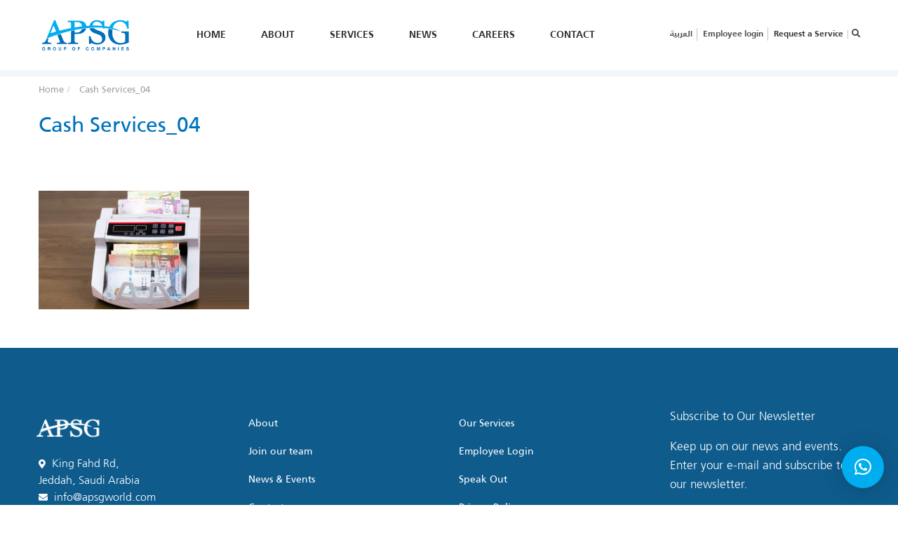

--- FILE ---
content_type: text/html; charset=UTF-8
request_url: https://www.apsgworld.com/ksa/cash-management-solutions/cash-services_04/
body_size: 13665
content:
<!doctype html>
<html lang="en-US">

<head>
    <!-- Global site tag (gtag.js) - Google Analytics -->
    <script async src="https://www.googletagmanager.com/gtag/js?id=UA-147974873-1"></script>
    <script>
    window.dataLayer = window.dataLayer || [];

    function gtag() {
        dataLayer.push(arguments);
    }
    gtag('js', new Date());
    gtag('config', 'UA-147974873-1');
    </script>
    <meta charset="UTF-8">
    <meta name="viewport" content="width=device-width, initial-scale=1">
    <link rel="profile" href="https://gmpg.org/xfn/11" />
    <link rel="shortcut icon" type="image/png" href="https://www.apsgworld.com/wp-content/themes/digitaplus-apsg/img/favicon.png" />
    <meta name='robots' content='index, follow, max-image-preview:large, max-snippet:-1, max-video-preview:-1' />
	<style>img:is([sizes="auto" i], [sizes^="auto," i]) { contain-intrinsic-size: 3000px 1500px }</style>
	<link rel="alternate" hreflang="ar" href="https://www.apsgworld.com/%d8%a7%d9%84%d9%85%d9%85%d9%84%d9%83%d8%a9-%d8%a7%d9%84%d8%b9%d8%b1%d8%a8%d9%8a%d8%a9-%d8%a7%d9%84%d8%b3%d8%b9%d9%88%d8%af%d9%8a%d8%a9/%d8%a7%d9%84%d8%ad%d9%84%d9%88%d9%84-%d8%a7%d9%84%d9%86%d9%82%d8%af%d9%8a%d8%a9/cash-services_04-2/?lang=ar" />
<link rel="alternate" hreflang="en" href="https://www.apsgworld.com/ksa/cash-management-solutions/cash-services_04/" />
<link rel="alternate" hreflang="x-default" href="https://www.apsgworld.com/ksa/cash-management-solutions/cash-services_04/" />

	<!-- This site is optimized with the Yoast SEO plugin v20.11 - https://yoast.com/wordpress/plugins/seo/ -->
	<title>Cash Services_04 - APSG</title>
	<link rel="canonical" href="https://www.apsgworld.com/ksa/cash-management-solutions/cash-services_04/" />
	<meta property="og:locale" content="en_US" />
	<meta property="og:type" content="article" />
	<meta property="og:title" content="Cash Services_04 - APSG" />
	<meta property="og:url" content="https://www.apsgworld.com/ksa/cash-management-solutions/cash-services_04/" />
	<meta property="og:site_name" content="APSG" />
	<meta property="article:publisher" content="https://www.facebook.com/APSGGroup/" />
	<meta property="og:image" content="https://www.apsgworld.com/ksa/cash-management-solutions/cash-services_04" />
	<meta property="og:image:width" content="1280" />
	<meta property="og:image:height" content="720" />
	<meta property="og:image:type" content="image/jpeg" />
	<meta name="twitter:card" content="summary_large_image" />
	<meta name="twitter:site" content="@APSGGROUP" />
	<script type="application/ld+json" class="yoast-schema-graph">{"@context":"https://schema.org","@graph":[{"@type":"WebPage","@id":"https://www.apsgworld.com/ksa/cash-management-solutions/cash-services_04/","url":"https://www.apsgworld.com/ksa/cash-management-solutions/cash-services_04/","name":"Cash Services_04 - APSG","isPartOf":{"@id":"https://www.apsgworld.com/#website"},"primaryImageOfPage":{"@id":"https://www.apsgworld.com/ksa/cash-management-solutions/cash-services_04/#primaryimage"},"image":{"@id":"https://www.apsgworld.com/ksa/cash-management-solutions/cash-services_04/#primaryimage"},"thumbnailUrl":"https://www.apsgworld.com/wp-content/uploads/2019/10/Cash-Services_04.jpg","datePublished":"2019-10-23T14:30:54+00:00","dateModified":"2019-10-23T14:30:54+00:00","breadcrumb":{"@id":"https://www.apsgworld.com/ksa/cash-management-solutions/cash-services_04/#breadcrumb"},"inLanguage":"en-US","potentialAction":[{"@type":"ReadAction","target":["https://www.apsgworld.com/ksa/cash-management-solutions/cash-services_04/"]}]},{"@type":"ImageObject","inLanguage":"en-US","@id":"https://www.apsgworld.com/ksa/cash-management-solutions/cash-services_04/#primaryimage","url":"https://www.apsgworld.com/wp-content/uploads/2019/10/Cash-Services_04.jpg","contentUrl":"https://www.apsgworld.com/wp-content/uploads/2019/10/Cash-Services_04.jpg","width":1280,"height":720},{"@type":"BreadcrumbList","@id":"https://www.apsgworld.com/ksa/cash-management-solutions/cash-services_04/#breadcrumb","itemListElement":[{"@type":"ListItem","position":1,"name":"Home","item":"https://www.apsgworld.com/"},{"@type":"ListItem","position":2,"name":"KSA","item":"https://www.apsgworld.com/ksa/"},{"@type":"ListItem","position":3,"name":"Total Cash Management","item":"https://www.apsgworld.com/ksa/cash-management-solutions/"},{"@type":"ListItem","position":4,"name":"Cash Services_04"}]},{"@type":"WebSite","@id":"https://www.apsgworld.com/#website","url":"https://www.apsgworld.com/","name":"APSG","description":"APSG Group","publisher":{"@id":"https://www.apsgworld.com/#organization"},"potentialAction":[{"@type":"SearchAction","target":{"@type":"EntryPoint","urlTemplate":"https://www.apsgworld.com/?s={search_term_string}"},"query-input":"required name=search_term_string"}],"inLanguage":"en-US"},{"@type":"Organization","@id":"https://www.apsgworld.com/#organization","name":"APSG","url":"https://www.apsgworld.com/","logo":{"@type":"ImageObject","inLanguage":"en-US","@id":"https://www.apsgworld.com/#/schema/logo/image/","url":"https://www.apsgworld.com/wp-content/uploads/2017/07/logo.png","contentUrl":"https://www.apsgworld.com/wp-content/uploads/2017/07/logo.png","width":458,"height":344,"caption":"APSG"},"image":{"@id":"https://www.apsgworld.com/#/schema/logo/image/"},"sameAs":["https://www.facebook.com/APSGGroup/","https://twitter.com/APSGGROUP"]}]}</script>
	<!-- / Yoast SEO plugin. -->


<link rel='dns-prefetch' href='//static.addtoany.com' />
<link rel='dns-prefetch' href='//cdnjs.cloudflare.com' />
<link rel='dns-prefetch' href='//unpkg.com' />
<link rel='dns-prefetch' href='//stackpath.bootstrapcdn.com' />
<link rel='dns-prefetch' href='//use.fontawesome.com' />
<link rel="alternate" type="application/rss+xml" title="APSG &raquo; Feed" href="https://www.apsgworld.com/feed/" />
<link rel="alternate" type="application/rss+xml" title="APSG &raquo; Comments Feed" href="https://www.apsgworld.com/comments/feed/" />
<link rel="alternate" type="application/rss+xml" title="APSG &raquo; Cash Services_04 Comments Feed" href="https://www.apsgworld.com/ksa/cash-management-solutions/cash-services_04/feed/" />
<script type="text/javascript">
/* <![CDATA[ */
window._wpemojiSettings = {"baseUrl":"https:\/\/s.w.org\/images\/core\/emoji\/16.0.1\/72x72\/","ext":".png","svgUrl":"https:\/\/s.w.org\/images\/core\/emoji\/16.0.1\/svg\/","svgExt":".svg","source":{"concatemoji":"https:\/\/www.apsgworld.com\/wp-includes\/js\/wp-emoji-release.min.js?ver=6.8.3"}};
/*! This file is auto-generated */
!function(s,n){var o,i,e;function c(e){try{var t={supportTests:e,timestamp:(new Date).valueOf()};sessionStorage.setItem(o,JSON.stringify(t))}catch(e){}}function p(e,t,n){e.clearRect(0,0,e.canvas.width,e.canvas.height),e.fillText(t,0,0);var t=new Uint32Array(e.getImageData(0,0,e.canvas.width,e.canvas.height).data),a=(e.clearRect(0,0,e.canvas.width,e.canvas.height),e.fillText(n,0,0),new Uint32Array(e.getImageData(0,0,e.canvas.width,e.canvas.height).data));return t.every(function(e,t){return e===a[t]})}function u(e,t){e.clearRect(0,0,e.canvas.width,e.canvas.height),e.fillText(t,0,0);for(var n=e.getImageData(16,16,1,1),a=0;a<n.data.length;a++)if(0!==n.data[a])return!1;return!0}function f(e,t,n,a){switch(t){case"flag":return n(e,"\ud83c\udff3\ufe0f\u200d\u26a7\ufe0f","\ud83c\udff3\ufe0f\u200b\u26a7\ufe0f")?!1:!n(e,"\ud83c\udde8\ud83c\uddf6","\ud83c\udde8\u200b\ud83c\uddf6")&&!n(e,"\ud83c\udff4\udb40\udc67\udb40\udc62\udb40\udc65\udb40\udc6e\udb40\udc67\udb40\udc7f","\ud83c\udff4\u200b\udb40\udc67\u200b\udb40\udc62\u200b\udb40\udc65\u200b\udb40\udc6e\u200b\udb40\udc67\u200b\udb40\udc7f");case"emoji":return!a(e,"\ud83e\udedf")}return!1}function g(e,t,n,a){var r="undefined"!=typeof WorkerGlobalScope&&self instanceof WorkerGlobalScope?new OffscreenCanvas(300,150):s.createElement("canvas"),o=r.getContext("2d",{willReadFrequently:!0}),i=(o.textBaseline="top",o.font="600 32px Arial",{});return e.forEach(function(e){i[e]=t(o,e,n,a)}),i}function t(e){var t=s.createElement("script");t.src=e,t.defer=!0,s.head.appendChild(t)}"undefined"!=typeof Promise&&(o="wpEmojiSettingsSupports",i=["flag","emoji"],n.supports={everything:!0,everythingExceptFlag:!0},e=new Promise(function(e){s.addEventListener("DOMContentLoaded",e,{once:!0})}),new Promise(function(t){var n=function(){try{var e=JSON.parse(sessionStorage.getItem(o));if("object"==typeof e&&"number"==typeof e.timestamp&&(new Date).valueOf()<e.timestamp+604800&&"object"==typeof e.supportTests)return e.supportTests}catch(e){}return null}();if(!n){if("undefined"!=typeof Worker&&"undefined"!=typeof OffscreenCanvas&&"undefined"!=typeof URL&&URL.createObjectURL&&"undefined"!=typeof Blob)try{var e="postMessage("+g.toString()+"("+[JSON.stringify(i),f.toString(),p.toString(),u.toString()].join(",")+"));",a=new Blob([e],{type:"text/javascript"}),r=new Worker(URL.createObjectURL(a),{name:"wpTestEmojiSupports"});return void(r.onmessage=function(e){c(n=e.data),r.terminate(),t(n)})}catch(e){}c(n=g(i,f,p,u))}t(n)}).then(function(e){for(var t in e)n.supports[t]=e[t],n.supports.everything=n.supports.everything&&n.supports[t],"flag"!==t&&(n.supports.everythingExceptFlag=n.supports.everythingExceptFlag&&n.supports[t]);n.supports.everythingExceptFlag=n.supports.everythingExceptFlag&&!n.supports.flag,n.DOMReady=!1,n.readyCallback=function(){n.DOMReady=!0}}).then(function(){return e}).then(function(){var e;n.supports.everything||(n.readyCallback(),(e=n.source||{}).concatemoji?t(e.concatemoji):e.wpemoji&&e.twemoji&&(t(e.twemoji),t(e.wpemoji)))}))}((window,document),window._wpemojiSettings);
/* ]]> */
</script>
<style id='wp-emoji-styles-inline-css' type='text/css'>

	img.wp-smiley, img.emoji {
		display: inline !important;
		border: none !important;
		box-shadow: none !important;
		height: 1em !important;
		width: 1em !important;
		margin: 0 0.07em !important;
		vertical-align: -0.1em !important;
		background: none !important;
		padding: 0 !important;
	}
</style>
<link rel='stylesheet' id='wp-block-library-css' href='https://www.apsgworld.com/wp-includes/css/dist/block-library/style.min.css?ver=6.8.3' type='text/css' media='all' />
<style id='classic-theme-styles-inline-css' type='text/css'>
/*! This file is auto-generated */
.wp-block-button__link{color:#fff;background-color:#32373c;border-radius:9999px;box-shadow:none;text-decoration:none;padding:calc(.667em + 2px) calc(1.333em + 2px);font-size:1.125em}.wp-block-file__button{background:#32373c;color:#fff;text-decoration:none}
</style>
<style id='global-styles-inline-css' type='text/css'>
:root{--wp--preset--aspect-ratio--square: 1;--wp--preset--aspect-ratio--4-3: 4/3;--wp--preset--aspect-ratio--3-4: 3/4;--wp--preset--aspect-ratio--3-2: 3/2;--wp--preset--aspect-ratio--2-3: 2/3;--wp--preset--aspect-ratio--16-9: 16/9;--wp--preset--aspect-ratio--9-16: 9/16;--wp--preset--color--black: #000000;--wp--preset--color--cyan-bluish-gray: #abb8c3;--wp--preset--color--white: #ffffff;--wp--preset--color--pale-pink: #f78da7;--wp--preset--color--vivid-red: #cf2e2e;--wp--preset--color--luminous-vivid-orange: #ff6900;--wp--preset--color--luminous-vivid-amber: #fcb900;--wp--preset--color--light-green-cyan: #7bdcb5;--wp--preset--color--vivid-green-cyan: #00d084;--wp--preset--color--pale-cyan-blue: #8ed1fc;--wp--preset--color--vivid-cyan-blue: #0693e3;--wp--preset--color--vivid-purple: #9b51e0;--wp--preset--gradient--vivid-cyan-blue-to-vivid-purple: linear-gradient(135deg,rgba(6,147,227,1) 0%,rgb(155,81,224) 100%);--wp--preset--gradient--light-green-cyan-to-vivid-green-cyan: linear-gradient(135deg,rgb(122,220,180) 0%,rgb(0,208,130) 100%);--wp--preset--gradient--luminous-vivid-amber-to-luminous-vivid-orange: linear-gradient(135deg,rgba(252,185,0,1) 0%,rgba(255,105,0,1) 100%);--wp--preset--gradient--luminous-vivid-orange-to-vivid-red: linear-gradient(135deg,rgba(255,105,0,1) 0%,rgb(207,46,46) 100%);--wp--preset--gradient--very-light-gray-to-cyan-bluish-gray: linear-gradient(135deg,rgb(238,238,238) 0%,rgb(169,184,195) 100%);--wp--preset--gradient--cool-to-warm-spectrum: linear-gradient(135deg,rgb(74,234,220) 0%,rgb(151,120,209) 20%,rgb(207,42,186) 40%,rgb(238,44,130) 60%,rgb(251,105,98) 80%,rgb(254,248,76) 100%);--wp--preset--gradient--blush-light-purple: linear-gradient(135deg,rgb(255,206,236) 0%,rgb(152,150,240) 100%);--wp--preset--gradient--blush-bordeaux: linear-gradient(135deg,rgb(254,205,165) 0%,rgb(254,45,45) 50%,rgb(107,0,62) 100%);--wp--preset--gradient--luminous-dusk: linear-gradient(135deg,rgb(255,203,112) 0%,rgb(199,81,192) 50%,rgb(65,88,208) 100%);--wp--preset--gradient--pale-ocean: linear-gradient(135deg,rgb(255,245,203) 0%,rgb(182,227,212) 50%,rgb(51,167,181) 100%);--wp--preset--gradient--electric-grass: linear-gradient(135deg,rgb(202,248,128) 0%,rgb(113,206,126) 100%);--wp--preset--gradient--midnight: linear-gradient(135deg,rgb(2,3,129) 0%,rgb(40,116,252) 100%);--wp--preset--font-size--small: 13px;--wp--preset--font-size--medium: 20px;--wp--preset--font-size--large: 36px;--wp--preset--font-size--x-large: 42px;--wp--preset--spacing--20: 0.44rem;--wp--preset--spacing--30: 0.67rem;--wp--preset--spacing--40: 1rem;--wp--preset--spacing--50: 1.5rem;--wp--preset--spacing--60: 2.25rem;--wp--preset--spacing--70: 3.38rem;--wp--preset--spacing--80: 5.06rem;--wp--preset--shadow--natural: 6px 6px 9px rgba(0, 0, 0, 0.2);--wp--preset--shadow--deep: 12px 12px 50px rgba(0, 0, 0, 0.4);--wp--preset--shadow--sharp: 6px 6px 0px rgba(0, 0, 0, 0.2);--wp--preset--shadow--outlined: 6px 6px 0px -3px rgba(255, 255, 255, 1), 6px 6px rgba(0, 0, 0, 1);--wp--preset--shadow--crisp: 6px 6px 0px rgba(0, 0, 0, 1);}:where(.is-layout-flex){gap: 0.5em;}:where(.is-layout-grid){gap: 0.5em;}body .is-layout-flex{display: flex;}.is-layout-flex{flex-wrap: wrap;align-items: center;}.is-layout-flex > :is(*, div){margin: 0;}body .is-layout-grid{display: grid;}.is-layout-grid > :is(*, div){margin: 0;}:where(.wp-block-columns.is-layout-flex){gap: 2em;}:where(.wp-block-columns.is-layout-grid){gap: 2em;}:where(.wp-block-post-template.is-layout-flex){gap: 1.25em;}:where(.wp-block-post-template.is-layout-grid){gap: 1.25em;}.has-black-color{color: var(--wp--preset--color--black) !important;}.has-cyan-bluish-gray-color{color: var(--wp--preset--color--cyan-bluish-gray) !important;}.has-white-color{color: var(--wp--preset--color--white) !important;}.has-pale-pink-color{color: var(--wp--preset--color--pale-pink) !important;}.has-vivid-red-color{color: var(--wp--preset--color--vivid-red) !important;}.has-luminous-vivid-orange-color{color: var(--wp--preset--color--luminous-vivid-orange) !important;}.has-luminous-vivid-amber-color{color: var(--wp--preset--color--luminous-vivid-amber) !important;}.has-light-green-cyan-color{color: var(--wp--preset--color--light-green-cyan) !important;}.has-vivid-green-cyan-color{color: var(--wp--preset--color--vivid-green-cyan) !important;}.has-pale-cyan-blue-color{color: var(--wp--preset--color--pale-cyan-blue) !important;}.has-vivid-cyan-blue-color{color: var(--wp--preset--color--vivid-cyan-blue) !important;}.has-vivid-purple-color{color: var(--wp--preset--color--vivid-purple) !important;}.has-black-background-color{background-color: var(--wp--preset--color--black) !important;}.has-cyan-bluish-gray-background-color{background-color: var(--wp--preset--color--cyan-bluish-gray) !important;}.has-white-background-color{background-color: var(--wp--preset--color--white) !important;}.has-pale-pink-background-color{background-color: var(--wp--preset--color--pale-pink) !important;}.has-vivid-red-background-color{background-color: var(--wp--preset--color--vivid-red) !important;}.has-luminous-vivid-orange-background-color{background-color: var(--wp--preset--color--luminous-vivid-orange) !important;}.has-luminous-vivid-amber-background-color{background-color: var(--wp--preset--color--luminous-vivid-amber) !important;}.has-light-green-cyan-background-color{background-color: var(--wp--preset--color--light-green-cyan) !important;}.has-vivid-green-cyan-background-color{background-color: var(--wp--preset--color--vivid-green-cyan) !important;}.has-pale-cyan-blue-background-color{background-color: var(--wp--preset--color--pale-cyan-blue) !important;}.has-vivid-cyan-blue-background-color{background-color: var(--wp--preset--color--vivid-cyan-blue) !important;}.has-vivid-purple-background-color{background-color: var(--wp--preset--color--vivid-purple) !important;}.has-black-border-color{border-color: var(--wp--preset--color--black) !important;}.has-cyan-bluish-gray-border-color{border-color: var(--wp--preset--color--cyan-bluish-gray) !important;}.has-white-border-color{border-color: var(--wp--preset--color--white) !important;}.has-pale-pink-border-color{border-color: var(--wp--preset--color--pale-pink) !important;}.has-vivid-red-border-color{border-color: var(--wp--preset--color--vivid-red) !important;}.has-luminous-vivid-orange-border-color{border-color: var(--wp--preset--color--luminous-vivid-orange) !important;}.has-luminous-vivid-amber-border-color{border-color: var(--wp--preset--color--luminous-vivid-amber) !important;}.has-light-green-cyan-border-color{border-color: var(--wp--preset--color--light-green-cyan) !important;}.has-vivid-green-cyan-border-color{border-color: var(--wp--preset--color--vivid-green-cyan) !important;}.has-pale-cyan-blue-border-color{border-color: var(--wp--preset--color--pale-cyan-blue) !important;}.has-vivid-cyan-blue-border-color{border-color: var(--wp--preset--color--vivid-cyan-blue) !important;}.has-vivid-purple-border-color{border-color: var(--wp--preset--color--vivid-purple) !important;}.has-vivid-cyan-blue-to-vivid-purple-gradient-background{background: var(--wp--preset--gradient--vivid-cyan-blue-to-vivid-purple) !important;}.has-light-green-cyan-to-vivid-green-cyan-gradient-background{background: var(--wp--preset--gradient--light-green-cyan-to-vivid-green-cyan) !important;}.has-luminous-vivid-amber-to-luminous-vivid-orange-gradient-background{background: var(--wp--preset--gradient--luminous-vivid-amber-to-luminous-vivid-orange) !important;}.has-luminous-vivid-orange-to-vivid-red-gradient-background{background: var(--wp--preset--gradient--luminous-vivid-orange-to-vivid-red) !important;}.has-very-light-gray-to-cyan-bluish-gray-gradient-background{background: var(--wp--preset--gradient--very-light-gray-to-cyan-bluish-gray) !important;}.has-cool-to-warm-spectrum-gradient-background{background: var(--wp--preset--gradient--cool-to-warm-spectrum) !important;}.has-blush-light-purple-gradient-background{background: var(--wp--preset--gradient--blush-light-purple) !important;}.has-blush-bordeaux-gradient-background{background: var(--wp--preset--gradient--blush-bordeaux) !important;}.has-luminous-dusk-gradient-background{background: var(--wp--preset--gradient--luminous-dusk) !important;}.has-pale-ocean-gradient-background{background: var(--wp--preset--gradient--pale-ocean) !important;}.has-electric-grass-gradient-background{background: var(--wp--preset--gradient--electric-grass) !important;}.has-midnight-gradient-background{background: var(--wp--preset--gradient--midnight) !important;}.has-small-font-size{font-size: var(--wp--preset--font-size--small) !important;}.has-medium-font-size{font-size: var(--wp--preset--font-size--medium) !important;}.has-large-font-size{font-size: var(--wp--preset--font-size--large) !important;}.has-x-large-font-size{font-size: var(--wp--preset--font-size--x-large) !important;}
:where(.wp-block-post-template.is-layout-flex){gap: 1.25em;}:where(.wp-block-post-template.is-layout-grid){gap: 1.25em;}
:where(.wp-block-columns.is-layout-flex){gap: 2em;}:where(.wp-block-columns.is-layout-grid){gap: 2em;}
:root :where(.wp-block-pullquote){font-size: 1.5em;line-height: 1.6;}
</style>
<link rel='stylesheet' id='easy-sidebar-menu-widget-css-css' href='https://www.apsgworld.com/wp-content/plugins/-easy-sidebar-menu-widget/assets/css/easy-sidebar-menu-widget.css?ver=6.8.3' type='text/css' media='all' />
<link rel='stylesheet' id='contact-form-7-css' href='https://www.apsgworld.com/wp-content/plugins/contact-form-7/includes/css/styles.css?ver=5.7.7' type='text/css' media='all' />
<link rel='stylesheet' id='wpml-menu-item-0-css' href='https://www.apsgworld.com/wp-content/plugins/sitepress-multilingual-cms/templates/language-switchers/menu-item/style.min.css?ver=1' type='text/css' media='all' />
<link rel='stylesheet' id='megamenu-css' href='https://www.apsgworld.com/wp-content/uploads/maxmegamenu/style_en.css?ver=53e78e' type='text/css' media='all' />
<link rel='stylesheet' id='dashicons-css' href='https://www.apsgworld.com/wp-includes/css/dashicons.min.css?ver=6.8.3' type='text/css' media='all' />
<link rel='stylesheet' id='main_css-css' href='https://www.apsgworld.com/wp-content/themes/digitaplus-apsg/style.css?ver=1.7.2' type='text/css' media='all' />
<link rel='stylesheet' id='owl-carousel-css' href='https://www.apsgworld.com/wp-content/themes/digitaplus-apsg/css/owl.carousel.min.css?ver=6.8.3' type='text/css' media='all' />
<link rel='stylesheet' id='owl-carousel-theme-css' href='https://www.apsgworld.com/wp-content/themes/digitaplus-apsg/css/owl.theme.default.min.css?ver=6.8.3' type='text/css' media='all' />
<link rel='stylesheet' id='lightbox-css' href='https://www.apsgworld.com/wp-content/themes/digitaplus-apsg/css/lightbox.min.css?ver=6.8.3' type='text/css' media='all' />
<link rel='stylesheet' id='unpkg-css' href='https://unpkg.com/aos@2.3.1/dist/aos.css?ver=6.8.3' type='text/css' media='all' />
<link rel='stylesheet' id='fontawesome-css' href='https://use.fontawesome.com/releases/v5.6.3/css/all.css?ver=6.8.3' type='text/css' media='all' />
<link rel='stylesheet' id='bootstrap-css' href='https://stackpath.bootstrapcdn.com/bootstrap/4.2.1/css/bootstrap.min.css?ver=6.8.3' type='text/css' media='all' />
<link rel='stylesheet' id='navigation-css' href='https://www.apsgworld.com/wp-content/themes/digitaplus-apsg/css/navigation.css?ver=6.8.3' type='text/css' media='all' />
<link rel='stylesheet' id='checkator-css' href='https://www.apsgworld.com/wp-content/themes/digitaplus-apsg/css/fm.checkator.jquery.css?ver=6.8.3' type='text/css' media='all' />
<link rel='stylesheet' id='apsg-style-css' href='https://www.apsgworld.com/wp-content/themes/digitaplus-apsg/style.css?ver=6.8.3' type='text/css' media='all' />
<link rel='stylesheet' id='responsive-css' href='https://www.apsgworld.com/wp-content/themes/digitaplus-apsg/css/responsive.css?ver=1.6.9' type='text/css' media='all' />
<link rel='stylesheet' id='aos_css-css' href='https://www.apsgworld.com/wp-content/themes/digitaplus-apsg/css/aos.css?ver=6.8.3' type='text/css' media='all' />
<link rel='stylesheet' id='qlwapp-css' href='https://www.apsgworld.com/wp-content/plugins/wp-whatsapp-chat/build/frontend/css/style.css?ver=7.1.3' type='text/css' media='all' />
<link rel='stylesheet' id='addtoany-css' href='https://www.apsgworld.com/wp-content/plugins/add-to-any/addtoany.min.css?ver=1.16' type='text/css' media='all' />
<script type="text/javascript" src="https://www.apsgworld.com/wp-includes/js/jquery/jquery.min.js?ver=3.7.1" id="jquery-core-js"></script>
<script type="text/javascript" src="https://www.apsgworld.com/wp-includes/js/jquery/jquery-migrate.min.js?ver=3.4.1" id="jquery-migrate-js"></script>
<script type="text/javascript" id="addtoany-core-js-before">
/* <![CDATA[ */
window.a2a_config=window.a2a_config||{};a2a_config.callbacks=[];a2a_config.overlays=[];a2a_config.templates={};
/* ]]> */
</script>
<script type="text/javascript" async src="https://static.addtoany.com/menu/page.js" id="addtoany-core-js"></script>
<script type="text/javascript" async src="https://www.apsgworld.com/wp-content/plugins/add-to-any/addtoany.min.js?ver=1.1" id="addtoany-jquery-js"></script>
<link rel="https://api.w.org/" href="https://www.apsgworld.com/wp-json/" /><link rel="alternate" title="JSON" type="application/json" href="https://www.apsgworld.com/wp-json/wp/v2/media/2435" /><link rel="EditURI" type="application/rsd+xml" title="RSD" href="https://www.apsgworld.com/xmlrpc.php?rsd" />
<meta name="generator" content="WordPress 6.8.3" />
<link rel='shortlink' href='https://www.apsgworld.com/?p=2435' />
<link rel="alternate" title="oEmbed (JSON)" type="application/json+oembed" href="https://www.apsgworld.com/wp-json/oembed/1.0/embed?url=https%3A%2F%2Fwww.apsgworld.com%2Fksa%2Fcash-management-solutions%2Fcash-services_04%2F" />
<link rel="alternate" title="oEmbed (XML)" type="text/xml+oembed" href="https://www.apsgworld.com/wp-json/oembed/1.0/embed?url=https%3A%2F%2Fwww.apsgworld.com%2Fksa%2Fcash-management-solutions%2Fcash-services_04%2F&#038;format=xml" />
<meta name="generator" content="WPML ver:4.6.4 stt:5,1;" />
		<style type="text/css" id="wp-custom-css">
			body {
   
    max-width: 100% !important;
}		</style>
					<style>
				:root {
				--qlwapp-scheme-font-family:inherit;--qlwapp-scheme-font-size:18px;--qlwapp-scheme-icon-size:60px;--qlwapp-scheme-icon-font-size:24px;--qlwapp-button-animation-name:none;				}
			</style>
			<style type="text/css">/** Mega Menu CSS: fs **/</style>
</head>

<body class="attachment wp-singular attachment-template-default attachmentid-2435 attachment-jpeg wp-theme-digitaplus-apsg mega-menu-menu-1">
    <header id="header">
        <div class="container" id="hideme">
            <div class="row header-flex">
                <div class="col-4 col-lg-7 order-lg-2">
                    <div class="header-menu">
    <div class="container">
        <div id="mega-menu-wrap-menu-1" class="mega-menu-wrap"><div class="mega-menu-toggle"><div class="mega-toggle-blocks-left"></div><div class="mega-toggle-blocks-center"></div><div class="mega-toggle-blocks-right"><div class='mega-toggle-block mega-menu-toggle-block mega-toggle-block-1' id='mega-toggle-block-1' tabindex='0'><span class='mega-toggle-label' role='button' aria-expanded='false'><span class='mega-toggle-label-closed'>MENU</span><span class='mega-toggle-label-open'>MENU</span></span></div></div></div><ul id="mega-menu-menu-1" class="mega-menu max-mega-menu mega-menu-horizontal mega-no-js" data-event="hover_intent" data-effect="slide" data-effect-speed="200" data-effect-mobile="disabled" data-effect-speed-mobile="0" data-panel-width="#header" data-panel-inner-width=".container" data-mobile-force-width="false" data-second-click="go" data-document-click="collapse" data-vertical-behaviour="standard" data-breakpoint="768" data-unbind="true" data-mobile-state="collapse_all" data-hover-intent-timeout="300" data-hover-intent-interval="100"><li class='mega-menu-item mega-menu-item-type-post_type mega-menu-item-object-page mega-menu-item-home mega-align-bottom-left mega-menu-flyout mega-menu-item-864' id='mega-menu-item-864'><a class="mega-menu-link" href="https://www.apsgworld.com/" tabindex="0">Home</a></li><li class='mega-menu-item mega-menu-item-type-post_type mega-menu-item-object-page mega-align-bottom-left mega-menu-flyout mega-menu-item-865' id='mega-menu-item-865'><a class="mega-menu-link" href="https://www.apsgworld.com/about/" tabindex="0">About</a></li><li class='mega-menu-item mega-menu-item-type-custom mega-menu-item-object-custom mega-menu-item-has-children mega-align-bottom-left mega-menu-flyout mega-hide-arrow mega-menu-item-1083' id='mega-menu-item-1083'><a class="mega-menu-link" href="#" aria-haspopup="true" aria-expanded="false" tabindex="0">Services<span class="mega-indicator"></span></a>
<ul class="mega-sub-menu">
<li class='mega-menu-item mega-menu-item-type-post_type mega-menu-item-object-page mega-menu-item-1455' id='mega-menu-item-1455'><a class="mega-menu-link" href="https://www.apsgworld.com/ksa/cash-management-solutions/">Total Cash Management</a></li><li class='mega-menu-item mega-menu-item-type-post_type mega-menu-item-object-page mega-menu-item-1457' id='mega-menu-item-1457'><a class="mega-menu-link" href="https://www.apsgworld.com/ksa/security-guarding/">Security Guarding</a></li><li class='mega-menu-item mega-menu-item-type-post_type mega-menu-item-object-page mega-menu-item-1456' id='mega-menu-item-1456'><a class="mega-menu-link" href="https://www.apsgworld.com/ksa/facility-management-solutions/">Facilities Management</a></li><li class='mega-menu-item mega-menu-item-type-post_type mega-menu-item-object-page mega-menu-item-4676' id='mega-menu-item-4676'><a class="mega-menu-link" href="https://www.apsgworld.com/ksa/security-system-solutions/">Security Systems</a></li><li class='mega-menu-item mega-menu-item-type-post_type mega-menu-item-object-page mega-menu-item-1458' id='mega-menu-item-1458'><a class="mega-menu-link" href="https://www.apsgworld.com/ksa/technology-solutions/">APSG Technology</a></li><li class='mega-menu-item mega-menu-item-type-post_type mega-menu-item-object-page mega-menu-item-19814' id='mega-menu-item-19814'><a class="mega-menu-link" href="https://www.apsgworld.com/ksa/electronic-channels-cdm-atm-coins/">Electronic Channels (CDM, ATM, Coins Machines)</a></li></ul>
</li><li class='mega-menu-item mega-menu-item-type-post_type mega-menu-item-object-page mega-align-bottom-left mega-menu-flyout mega-menu-item-873' id='mega-menu-item-873'><a class="mega-menu-link" href="https://www.apsgworld.com/news-and-events/" tabindex="0">News</a></li><li class='mega-menu-item mega-menu-item-type-post_type mega-menu-item-object-page mega-align-bottom-left mega-menu-flyout mega-menu-item-866' id='mega-menu-item-866'><a class="mega-menu-link" href="https://www.apsgworld.com/careers/" tabindex="0">Careers</a></li><li class='mega-menu-item mega-menu-item-type-post_type mega-menu-item-object-page mega-align-bottom-left mega-menu-flyout mega-menu-item-867' id='mega-menu-item-867'><a class="mega-menu-link" href="https://www.apsgworld.com/contact/" tabindex="0">Contact</a></li></ul></div>    </div>
</div>
<div class="mobile-menu">
    <div class="sidenav">
        <a href="javascript:void(0)" class="closebtn">&times;</a>
                <!-- <a class="sidenav-lang" href="https://www.apsgworld.com/%d8%a7%d9%84%d9%85%d9%85%d9%84%d9%83%d8%a9-%d8%a7%d9%84%d8%b9%d8%b1%d8%a8%d9%8a%d8%a9-%d8%a7%d9%84%d8%b3%d8%b9%d9%88%d8%af%d9%8a%d8%a9/%d8%a7%d9%84%d8%ad%d9%84%d9%88%d9%84-%d8%a7%d9%84%d9%86%d9%82%d8%af%d9%8a%d8%a9/cash-services_04-2/?lang=ar">العربية</a> -->
                <div class="sidenav-search">
            <form role="search" method="get" class="sidenav-search-form text-right"
                action="https://www.apsgworld.com">
                <div class="container">
                    <span class="screen-reader-text">Search for:</span>
                    <input type="search" class="search-field"
                        placeholder="Search &hellip;"
                        value="" name="s">
                    <button><i class="fas fa-search"></i></button>
                    <input type="hidden" name="post_type[]" value="post" />
                    <input type="hidden" name="post_type[]" value="product" />
                    <input type="hidden" name="lang" value="en">
                </div>
            </form>
        </div>
        <div id="mega-menu-wrap-menu-1" class="mega-menu-wrap"><div class="mega-menu-toggle"><div class="mega-toggle-blocks-left"></div><div class="mega-toggle-blocks-center"></div><div class="mega-toggle-blocks-right"><div class='mega-toggle-block mega-menu-toggle-block mega-toggle-block-1' id='mega-toggle-block-1' tabindex='0'><span class='mega-toggle-label' role='button' aria-expanded='false'><span class='mega-toggle-label-closed'>MENU</span><span class='mega-toggle-label-open'>MENU</span></span></div></div></div><ul id="mega-menu-menu-1" class="mega-menu max-mega-menu mega-menu-horizontal mega-no-js" data-event="hover_intent" data-effect="slide" data-effect-speed="200" data-effect-mobile="disabled" data-effect-speed-mobile="0" data-panel-width="#header" data-panel-inner-width=".container" data-mobile-force-width="false" data-second-click="go" data-document-click="collapse" data-vertical-behaviour="standard" data-breakpoint="768" data-unbind="true" data-mobile-state="collapse_all" data-hover-intent-timeout="300" data-hover-intent-interval="100"><li class='mega-menu-item mega-menu-item-type-post_type mega-menu-item-object-page mega-menu-item-home mega-align-bottom-left mega-menu-flyout mega-menu-item-864' id='mega-menu-item-864'><a class="mega-menu-link" href="https://www.apsgworld.com/" tabindex="0">Home</a></li><li class='mega-menu-item mega-menu-item-type-post_type mega-menu-item-object-page mega-align-bottom-left mega-menu-flyout mega-menu-item-865' id='mega-menu-item-865'><a class="mega-menu-link" href="https://www.apsgworld.com/about/" tabindex="0">About</a></li><li class='mega-menu-item mega-menu-item-type-custom mega-menu-item-object-custom mega-menu-item-has-children mega-align-bottom-left mega-menu-flyout mega-hide-arrow mega-menu-item-1083' id='mega-menu-item-1083'><a class="mega-menu-link" href="#" aria-haspopup="true" aria-expanded="false" tabindex="0">Services<span class="mega-indicator"></span></a>
<ul class="mega-sub-menu">
<li class='mega-menu-item mega-menu-item-type-post_type mega-menu-item-object-page mega-menu-item-1455' id='mega-menu-item-1455'><a class="mega-menu-link" href="https://www.apsgworld.com/ksa/cash-management-solutions/">Total Cash Management</a></li><li class='mega-menu-item mega-menu-item-type-post_type mega-menu-item-object-page mega-menu-item-1457' id='mega-menu-item-1457'><a class="mega-menu-link" href="https://www.apsgworld.com/ksa/security-guarding/">Security Guarding</a></li><li class='mega-menu-item mega-menu-item-type-post_type mega-menu-item-object-page mega-menu-item-1456' id='mega-menu-item-1456'><a class="mega-menu-link" href="https://www.apsgworld.com/ksa/facility-management-solutions/">Facilities Management</a></li><li class='mega-menu-item mega-menu-item-type-post_type mega-menu-item-object-page mega-menu-item-4676' id='mega-menu-item-4676'><a class="mega-menu-link" href="https://www.apsgworld.com/ksa/security-system-solutions/">Security Systems</a></li><li class='mega-menu-item mega-menu-item-type-post_type mega-menu-item-object-page mega-menu-item-1458' id='mega-menu-item-1458'><a class="mega-menu-link" href="https://www.apsgworld.com/ksa/technology-solutions/">APSG Technology</a></li><li class='mega-menu-item mega-menu-item-type-post_type mega-menu-item-object-page mega-menu-item-19814' id='mega-menu-item-19814'><a class="mega-menu-link" href="https://www.apsgworld.com/ksa/electronic-channels-cdm-atm-coins/">Electronic Channels (CDM, ATM, Coins Machines)</a></li></ul>
</li><li class='mega-menu-item mega-menu-item-type-post_type mega-menu-item-object-page mega-align-bottom-left mega-menu-flyout mega-menu-item-873' id='mega-menu-item-873'><a class="mega-menu-link" href="https://www.apsgworld.com/news-and-events/" tabindex="0">News</a></li><li class='mega-menu-item mega-menu-item-type-post_type mega-menu-item-object-page mega-align-bottom-left mega-menu-flyout mega-menu-item-866' id='mega-menu-item-866'><a class="mega-menu-link" href="https://www.apsgworld.com/careers/" tabindex="0">Careers</a></li><li class='mega-menu-item mega-menu-item-type-post_type mega-menu-item-object-page mega-align-bottom-left mega-menu-flyout mega-menu-item-867' id='mega-menu-item-867'><a class="mega-menu-link" href="https://www.apsgworld.com/contact/" tabindex="0">Contact</a></li></ul></div>        <!--
        <ul class="sidenav-social-links">
            <li><a target="_blank" href="https://www.facebook.com//"><i class="fab fa-facebook-f"></i></a>
            </li>
            <li><a target="_blank" href="https://twitter.com/?lang=en"><i class="fab fa-twitter"></i></a></li>
            <li><a target="_blank" href="https://www.youtube.com/channel/UC4n_hNzhalO7ypYYQQkpEVg"><i
                        class="fab fa-youtube"></i></a></li>
            <li><a target="_blank" href="https://www.instagram.com//"><i class="fab fa-instagram"></i></a></li>
        </ul>
-->
    </div>
    <button type="button" id="mobile-icon">
        <!-- <i class="fas fa-bars"></i> -->
        <!--
           <img
            src="https://www.apsgworld.com/wp-content/themes/digitaplus-apsg/img/hamburger-menu-ico.svg" />
            
-->
        <svg width="40px" height="40px" viewBox="0 0 24 24" fill="none" xmlns="http://www.w3.org/2000/svg">
            <path d="M4 17H20M4 12H20M4 7H20" stroke="#0072bc" stroke-width="1.5" stroke-linecap="round"
                stroke-linejoin="round" />
        </svg>

    </button>
</div>                </div>
                <div class="col-4 col-lg-2 order-lg-1 text-sm-center text-lg-left">
                    <a class="logo-container" href="https://www.apsgworld.com"><img class="logo"
                            src="https://www.apsgworld.com/wp-content/themes/digitaplus-apsg/img/logo.png" /></a>
                </div>
                <div class="col-4 col-lg-3 d-none d-lg-block order-lg-3">
                    <div class="menu-header-right-container"><ul id="menu-header-right" class="menu"><li id="menu-item-wpml-ls-52-ar" class="menu-item wpml-ls-slot-52 wpml-ls-item wpml-ls-item-ar wpml-ls-menu-item wpml-ls-first-item wpml-ls-last-item menu-item-type-wpml_ls_menu_item menu-item-object-wpml_ls_menu_item menu-item-wpml-ls-52-ar"><a href="https://www.apsgworld.com/%d8%a7%d9%84%d9%85%d9%85%d9%84%d9%83%d8%a9-%d8%a7%d9%84%d8%b9%d8%b1%d8%a8%d9%8a%d8%a9-%d8%a7%d9%84%d8%b3%d8%b9%d9%88%d8%af%d9%8a%d8%a9/%d8%a7%d9%84%d8%ad%d9%84%d9%88%d9%84-%d8%a7%d9%84%d9%86%d9%82%d8%af%d9%8a%d8%a9/cash-services_04-2/?lang=ar" title="العربية"><span class="wpml-ls-native" lang="ar">العربية</span></a></li>
<li id="menu-item-25526" class="menu-item menu-item-type-custom menu-item-object-custom menu-item-25526"><a href="https://ess.apsgworld.com/emplogin">Employee login</a></li>
<li class="request-service"><span class="" onclick="openForm()" href="">Request a Service</span></li><li class="menu-header-search-button"><a href="javascript:void(0)" id="search-button"><i class="fas fa-search"></i></a></li></ul></div>                </div>
                <div class="col-4 d-block d-lg-none">
                     <ul class="mobile-right">
                                                <li><a href="https://ess.apsgworld.com/emplogin">Login &nbsp;| </a></li>

                        <li><a href="https://www.apsgworld.com/%d8%a7%d9%84%d9%85%d9%85%d9%84%d9%83%d8%a9-%d8%a7%d9%84%d8%b9%d8%b1%d8%a8%d9%8a%d8%a9-%d8%a7%d9%84%d8%b3%d8%b9%d9%88%d8%af%d9%8a%d8%a9/%d8%a7%d9%84%d8%ad%d9%84%d9%88%d9%84-%d8%a7%d9%84%d9%86%d9%82%d8%af%d9%8a%d8%a9/cash-services_04-2/?lang=ar">العربية</a></li>
                                            </ul> 
                </div>

            </div>
        </div>





        <!-- <div class="menu-container">
            <div class="container">
                <div class="row">
                    <div class="col-lg-12 col-12">
                                            </div>
                </div>
            </div>
        </div> -->











    </header>

    <!-- <div class="menu-container" id="sticky-menu">

        <div class="container" style="padding-left:0;">

            <div class="row">

                <div class="col-lg-12 col-12">

                    


                </div>

            </div>

        </div>

    </div> -->



    <div class="menu-header-search">

        <form role="search" method="get" class="menu-header-search-form text-right"
            action="https://www.apsgworld.com">

            <a href="javascript:void(0)" id="search-close">×</a>

            <div class="container">

                <button type="submit"
                    class="btn btn-secondary search-submit d-none">Search</button>

                <span class="screen-reader-text">Search for:</span>





                <input type="search" class="search-field"
                    placeholder="Search &hellip;"
                    value="" name="s">

                <input type="hidden" name="post_types" value="post" />

                <input type="hidden" name="lang" value="en">



            </div>

        </form>

    </div>
    
    				<div class="page-header">
					<div class="container">
						<div class="row">
							<div class="col-md-12">
								<ul class="breadcrumb">
									<li><a href="https://www.apsgworld.com/">Home</a></li>
									<li class="active"> Cash Services_04</li>
<!--									<li  class="active">Cash Services_04</li>-->
								</ul>
								
								<h1>Cash Services_04</h1>
							</div>
						</div>

					</div>
				</div>
    
    
    
    <div class="container default-page">
 <div class="row">
<div class="col-md-12">
        <p class="attachment"><a href='https://www.apsgworld.com/wp-content/uploads/2019/10/Cash-Services_04.jpg'><img fetchpriority="high" decoding="async" width="300" height="169" src="https://www.apsgworld.com/wp-content/uploads/2019/10/Cash-Services_04-300x169.jpg" class="attachment-medium size-medium" alt="" srcset="https://www.apsgworld.com/wp-content/uploads/2019/10/Cash-Services_04-300x169.jpg 300w, https://www.apsgworld.com/wp-content/uploads/2019/10/Cash-Services_04-768x432.jpg 768w, https://www.apsgworld.com/wp-content/uploads/2019/10/Cash-Services_04-1024x576.jpg 1024w, https://www.apsgworld.com/wp-content/uploads/2019/10/Cash-Services_04.jpg 1280w" sizes="(max-width: 300px) 100vw, 300px" /></a></p>
     </div> 
        
        </div>
    </div>
    <section class="footer">
    <div class="container">

        <div class="row">

            <div class="col-lg-3 order-lg-4">

                <p class="subscribe-text">
                                        Subscribe to Our Newsletter                    
                </p>
                <p class="subscribe-text2">

                                        Keep up on our news and events. Enter your e-mail and subscribe to our newsletter.                                    </p>
                <div class="newsletter-form">
                      
  
  <div class="
    mailpoet_form_popup_overlay
      "></div>
  <div
    id="mailpoet_form_2"
    class="
      mailpoet_form
      mailpoet_form_php
      mailpoet_form_position_
      mailpoet_form_animation_
    "
      >

    <style type="text/css">
     #mailpoet_form_2 .mailpoet_form {  }
#mailpoet_form_2 .mailpoet_paragraph { line-height: 20px; }
#mailpoet_form_2 .mailpoet_segment_label, #mailpoet_form_2 .mailpoet_text_label, #mailpoet_form_2 .mailpoet_textarea_label, #mailpoet_form_2 .mailpoet_select_label, #mailpoet_form_2 .mailpoet_radio_label, #mailpoet_form_2 .mailpoet_checkbox_label, #mailpoet_form_2 .mailpoet_list_label, #mailpoet_form_2 .mailpoet_date_label { display: block; font-weight: bold; }
#mailpoet_form_2 .mailpoet_text, #mailpoet_form_2 .mailpoet_textarea, #mailpoet_form_2 .mailpoet_select, #mailpoet_form_2 .mailpoet_date_month, #mailpoet_form_2 .mailpoet_date_day, #mailpoet_form_2 .mailpoet_date_year, #mailpoet_form_2 .mailpoet_date { display: block; }
#mailpoet_form_2 .mailpoet_text, #mailpoet_form_2 .mailpoet_textarea { width: 200px; }
#mailpoet_form_2 .mailpoet_checkbox {  }
#mailpoet_form_2 .mailpoet_submit input {  }
#mailpoet_form_2 .mailpoet_divider {  }
#mailpoet_form_2 .mailpoet_message {  }
#mailpoet_form_2 .mailpoet_validate_success { font-weight: 600; color: #468847; }
#mailpoet_form_2 .mailpoet_validate_error { color: #b94a48; }
#mailpoet_form_2 .mailpoet_form_loading { width: 30px; text-align: center; line-height: normal; }
#mailpoet_form_2 .mailpoet_form_loading > span { width: 5px; height: 5px; background-color: #5b5b5b; }#mailpoet_form_2{;}#mailpoet_form_2 .mailpoet_message {margin: 0; padding: 0 20px;}#mailpoet_form_2 .mailpoet_paragraph.last {margin-bottom: 0} @media (max-width: 500px) {#mailpoet_form_2 {background-image: none;}} @media (min-width: 500px) {#mailpoet_form_2 .last .mailpoet_paragraph:last-child {margin-bottom: 0}}  @media (max-width: 500px) {#mailpoet_form_2 .mailpoet_form_column:last-child .mailpoet_paragraph:last-child {margin-bottom: 0}} 
    </style>

    <form
      target="_self"
      method="post"
      action="https://www.apsgworld.com/wp-admin/admin-post.php?action=mailpoet_subscription_form"
      class="mailpoet_form mailpoet_form_form mailpoet_form_php"
      novalidate
      data-delay=""
      data-exit-intent-enabled=""
      data-font-family=""
      data-cookie-expiration-time=""
    >
      <input type="hidden" name="data[form_id]" value="2" />
      <input type="hidden" name="token" value="2ea73dfbab" />
      <input type="hidden" name="api_version" value="v1" />
      <input type="hidden" name="endpoint" value="subscribers" />
      <input type="hidden" name="mailpoet_method" value="subscribe" />

      <label class="mailpoet_hp_email_label" style="display: none !important;">Please leave this field empty<input type="email" name="data[email]"/></label><div class="mailpoet_paragraph"><label for="form_email_2" class="mailpoet-screen-reader-text" data-automation-id="form_email_label" >Your e-mail address <span class="mailpoet_required">*</span></label><input type="email" autocomplete="email" class="mailpoet_text" id="form_email_2" name="data[form_field_NTU3YWRkNjg4ZWU1X2VtYWls]" title="Your e-mail address" value="" data-automation-id="form_email"  placeholder="Your e-mail address *" data-parsley-required="true" data-parsley-minlength="6" data-parsley-maxlength="150" data-parsley-type-message="This value should be a valid email." data-parsley-errors-container=".mailpoet_error_email_" data-parsley-required-message="This field is required."/></div>
<div class="mailpoet_paragraph"><input type="submit" class="mailpoet_submit" value="" data-automation-id="subscribe-submit-button" style="border-color:transparent;" /><span class="mailpoet_form_loading"><span class="mailpoet_bounce1"></span><span class="mailpoet_bounce2"></span><span class="mailpoet_bounce3"></span></span></div>
<div class="mailpoet_paragraph" ><button type="submit" class="mailpoet_submit"><i class="fas fa-arrow-right"></i></button></div>

      <div class="mailpoet_message">
        <p class="mailpoet_validate_success"
                style="display:none;"
                >Thank you for your subscription
        </p>
        <p class="mailpoet_validate_error"
                style="display:none;"
                >        </p>
      </div>
    </form>

      </div>

                  </div>
            </div>

            <div class="col-6 col-lg-3 footer-links  order-lg-2">
                <ul class="">
                    <div class="footer-links"><ul id="menu-footer1" class="menu"><li id="menu-item-25240" class="menu-item menu-item-type-post_type menu-item-object-page menu-item-25240"><a href="https://www.apsgworld.com/about/">About</a></li>
<li id="menu-item-25241" class="menu-item menu-item-type-post_type menu-item-object-page menu-item-25241"><a href="https://www.apsgworld.com/careers/">Join our team</a></li>
<li id="menu-item-25242" class="menu-item menu-item-type-post_type menu-item-object-page menu-item-25242"><a href="https://www.apsgworld.com/news-and-events/">News &#038; Events</a></li>
<li id="menu-item-25243" class="menu-item menu-item-type-post_type menu-item-object-page menu-item-25243"><a href="https://www.apsgworld.com/contact/">Contact us</a></li>
</ul></div>
                </ul>
            </div>

            <div class="col-6 col-lg-3 footer-links  order-lg-3">
                <ul class="">
                    <div class="footer-links"><ul id="menu-footer-2" class="menu"><li id="menu-item-25244" class="menu-item menu-item-type-post_type menu-item-object-page menu-item-25244"><a href="https://www.apsgworld.com/ksa/cash-management-solutions/">Our Services</a></li>
<li id="menu-item-25245" class="menu-item menu-item-type-custom menu-item-object-custom menu-item-25245"><a href="https://ess.apsgworld.com/emplogin">Employee Login</a></li>
<li id="menu-item-25977" class="menu-item menu-item-type-post_type menu-item-object-page menu-item-25977"><a href="https://www.apsgworld.com/speak/">Speak Out</a></li>
<li id="menu-item-25246" class="menu-item menu-item-type-post_type menu-item-object-page menu-item-25246"><a href="https://www.apsgworld.com/privacy-policy/">Privacy Policy</a></li>
</ul></div>                </ul>
            </div>


            <div class="col-lg-3 order-lg-1 footer-logo">
                <img class="logo" src="https://www.apsgworld.com/wp-content/themes/digitaplus-apsg/img/footer-logo.png">
                <div class="footer-address">
                    <i class="fas fa-map-marker-alt"></i> King Fahd Rd,  <br>   Jeddah, Saudi Arabia<br />
                    <i class="fas fa-envelope"></i> info@apsgworld.com<br />
                    <i class="fas fa-phone"></i>
                    <div class="phone-rtl">+966 920 005 016</div><br />
                </div>
            </div>
        </div>
    </div>


</section>
<section class="copyright">
    <div class="container">
        <div class="row">
            <div class="col-md-6 order-lg-2">
                <ul class="social-links">
                                        <li><a target="_blank" href="https://www.facebook.com/apsgworld"><i
                                class="fab fa-facebook-f"></i></a></li>
                    
                                        <li><a target="_blank" href="https://twitter.com/apsgworld"><i
                                class="fab fa-twitter"></i></a></li>
                    
                                        <li><a target="_blank" href="https://www.linkedin.com/company/security-investigations-apsgworld"><i
                                class="fab fa-linkedin-in"></i></a></li>
                    
                                        <li><a target="_blank" href="https://www.youtube.com/channel/UC6rNFnw-nvQeHWNTOTaSIfA"><i
                                class="fab fa-youtube"></i></a></li>
                                    </ul>
            </div>
            <div class="col-md-6 order-lg-1">
                                <p>Copyrights © 2023 APSG. </p>

                            </div>
        </div>
    </div>
</section>







<div id="myForm" class="overlay my-overlay">
    <div class="container">
        <div class="row">
            <a href="javascript:void(0)" class="closebtn" onclick="closeForm()">
                &times;
            </a>
            <div class="col-md-9 offset-md-1">
                <span class="title-small"> Service Request</span>
                <h1 class="section-title"> How can we help your <br> business?</h1>
                                
<div class="wpcf7 no-js" id="wpcf7-f996-o1" lang="en-US" dir="ltr">
<div class="screen-reader-response"><p role="status" aria-live="polite" aria-atomic="true"></p> <ul></ul></div>
<form action="/ksa/cash-management-solutions/cash-services_04/#wpcf7-f996-o1" method="post" class="wpcf7-form init" aria-label="Contact form" novalidate="novalidate" data-status="init">
<div style="display: none;">
<input type="hidden" name="_wpcf7" value="996" />
<input type="hidden" name="_wpcf7_version" value="5.7.7" />
<input type="hidden" name="_wpcf7_locale" value="en_US" />
<input type="hidden" name="_wpcf7_unit_tag" value="wpcf7-f996-o1" />
<input type="hidden" name="_wpcf7_container_post" value="0" />
<input type="hidden" name="_wpcf7_posted_data_hash" value="" />
<input type="hidden" name="_wpcf7_recaptcha_response" value="" />
</div>
<div class="form-row">
	<div class="col-lg-12 col-md-12 form-group">
		<p><span class="wpcf7-form-control-wrap" data-name="company-name"><input size="40" class="wpcf7-form-control wpcf7-text wpcf7-validates-as-required form-control" aria-required="true" aria-invalid="false" placeholder="Company Name" value="" type="text" name="company-name" /></span>
		</p>
	</div>
	<div class="col-lg-12 col-md-12 form-group">
		<p><span class="wpcf7-form-control-wrap" data-name="company-location"><input size="40" class="wpcf7-form-control wpcf7-text wpcf7-validates-as-required form-control" aria-required="true" aria-invalid="false" placeholder="Country" value="" type="text" name="company-location" /></span>
		</p>
	</div>
</div>
<div class="form-row">
	<div class="col-lg-12 col-md-12 form-group">
		<p><span class="wpcf7-form-control-wrap" data-name="contact-name"><input size="40" class="wpcf7-form-control wpcf7-text wpcf7-validates-as-required form-control" aria-required="true" aria-invalid="false" placeholder="Contact Name" value="" type="text" name="contact-name" /></span>
		</p>
	</div>
	<div class="col-lg-12 col-md-12 form-group">
		<p><span class="wpcf7-form-control-wrap" data-name="contact-email"><input size="40" class="wpcf7-form-control wpcf7-text wpcf7-email wpcf7-validates-as-required wpcf7-validates-as-email form-control" aria-required="true" aria-invalid="false" placeholder="Email address" value="" type="email" name="contact-email" /></span>
		</p>
	</div>
</div>
<div class="form-row">
	<div class="col-lg-12 col-md-12 form-group">
		<p><span class="wpcf7-form-control-wrap" data-name="phone"><input size="40" class="wpcf7-form-control wpcf7-text wpcf7-tel wpcf7-validates-as-required wpcf7-validates-as-tel form-control" aria-required="true" aria-invalid="false" placeholder="Contact number" value="" type="tel" name="phone" /></span>
		</p>
	</div>
	<div class="col-lg-12 col-md-12 form-group">
		<p><span class="wpcf7-form-control-wrap" data-name="Service"><select class="wpcf7-form-control wpcf7-select wpcf7-validates-as-required form-control back-color" aria-required="true" aria-invalid="false" name="Service"><option value="">&#8212;Please choose an option&#8212;</option><option value="Total Cash Management">Total Cash Management</option><option value="Facility Management">Facility Management</option><option value="Security Guarding">Security Guarding</option><option value="Security Systems">Security Systems</option><option value="APSG Technology">APSG Technology</option><option value="Electronic Channels">Electronic Channels</option></select></span>
		</p>
	</div>
</div>
<div class="form-row">
	<div class="col form-group">
		<p><span class="wpcf7-form-control-wrap" data-name="textarea-734"><textarea cols="40" rows="4" class="wpcf7-form-control wpcf7-textarea form-control" aria-invalid="false" placeholder="Please describe your request." name="textarea-734"></textarea></span>
		</p>
	</div>
</div>
<p><input class="wpcf7-form-control has-spinner wpcf7-submit btn uk-button uk-button-primary btn-apsg-primary" type="submit" value="SUBMIT" />
</p><div class="wpcf7-response-output" aria-hidden="true"></div>
</form>
</div>
                            </div>
        </div>
    </div>
</div>

<script>
function openForm() {
    document.getElementById("myForm").style.height = "100%";
}

function closeForm() {
    document.getElementById("myForm").style.height = "0";
}

function closeSearch() {
    document.getElementById("my-search").style.height = "0";
}
</script>


<script>
document.addEventListener('wpcf7mailsent', function(event) {
    document.querySelectorAll("form.wpcf7-form > :not(.wpcf7-response-output)").forEach(el => {
        el.style.display = 'none';
    });
}, false);
</script>

<script type="speculationrules">
{"prefetch":[{"source":"document","where":{"and":[{"href_matches":"\/*"},{"not":{"href_matches":["\/wp-*.php","\/wp-admin\/*","\/wp-content\/uploads\/*","\/wp-content\/*","\/wp-content\/plugins\/*","\/wp-content\/themes\/digitaplus-apsg\/*","\/*\\?(.+)"]}},{"not":{"selector_matches":"a[rel~=\"nofollow\"]"}},{"not":{"selector_matches":".no-prefetch, .no-prefetch a"}}]},"eagerness":"conservative"}]}
</script>
<div id="qlwapp" class="qlwapp qlwapp-free qlwapp-bubble qlwapp-bottom-right qlwapp-all qlwapp-rounded">
	<div class="qlwapp-container">
					<div class="qlwapp-box">
									<div class="qlwapp-header">
						<i class="qlwapp-close" data-action="close">&times;</i>
						<div class="qlwapp-description">
							<div class="qlwapp-description-container">
								<h3 style="font-size: 26px;font-weight: bold;margin: 0 0 0.25em 0">How can we help?</h3>
<div class="XL3Kf">
<div class="a8FIud X0rvP">
<div data-show-delay-ms="250" data-append-to-body="false" data-propagate-tooltip-mouseover-events="true" data-anchor-corner="bottom-end" data-enable-skip-handler="false" data-popup-corner="top-end">
<div class=" B2mKhd eQGGme xGUN1">Contact the marketing department on WhatsApp</div>
</div>
</div>
</div>
							</div>
						</div>
					</div>
								<div class="qlwapp-body">
											<a class="qlwapp-account" data-action="open" data-phone="966540203392" data-message="" role="button" tabindex="0" target="_blank">
															<div class="qlwapp-avatar">
									<div class="qlwapp-avatar-container">
										<img alt="Customer Care" src="https://www.apsgworld.com/wp-content/uploads/2023/07/logo-2.jpg">
									</div>
								</div>
														<div class="qlwapp-info">
								<span class="qlwapp-label"></span>
								<span class="qlwapp-name">Customer Care</span>
							</div>
						</a>
									</div>
									<div class="qlwapp-footer">
						<p>+966 540 203 392</p>
					</div>
							</div>
		
		<a class="qlwapp-toggle" data-action="box" data-phone="966540203392" data-message="" role="button" tabindex="0" target="_blank">
							<i class="qlwapp-icon qlwapp-whatsapp-icon"></i>
						<i class="qlwapp-close" data-action="close">&times;</i>
					</a>
	</div>
</div>
<link rel='stylesheet' id='footer-css' href='https://www.apsgworld.com/wp-content/themes/digitaplus-apsg/css/footer.css?ver=6.8.3' type='text/css' media='all' />
<link rel='stylesheet' id='mailpoet_public-css' href='https://www.apsgworld.com/wp-content/plugins/mailpoet/assets/dist/css/mailpoet-public.9cd759ea.css?ver=6.8.3' type='text/css' media='all' />
<link rel='stylesheet' id='mailpoet_custom_fonts_0-css' href='https://fonts.googleapis.com/css?family=Abril+FatFace%3A400%2C400i%2C700%2C700i%7CAlegreya%3A400%2C400i%2C700%2C700i%7CAlegreya+Sans%3A400%2C400i%2C700%2C700i%7CAmatic+SC%3A400%2C400i%2C700%2C700i%7CAnonymous+Pro%3A400%2C400i%2C700%2C700i%7CArchitects+Daughter%3A400%2C400i%2C700%2C700i%7CArchivo%3A400%2C400i%2C700%2C700i%7CArchivo+Narrow%3A400%2C400i%2C700%2C700i%7CAsap%3A400%2C400i%2C700%2C700i%7CBarlow%3A400%2C400i%2C700%2C700i%7CBioRhyme%3A400%2C400i%2C700%2C700i%7CBonbon%3A400%2C400i%2C700%2C700i%7CCabin%3A400%2C400i%2C700%2C700i%7CCairo%3A400%2C400i%2C700%2C700i%7CCardo%3A400%2C400i%2C700%2C700i%7CChivo%3A400%2C400i%2C700%2C700i%7CConcert+One%3A400%2C400i%2C700%2C700i%7CCormorant%3A400%2C400i%2C700%2C700i%7CCrimson+Text%3A400%2C400i%2C700%2C700i%7CEczar%3A400%2C400i%2C700%2C700i%7CExo+2%3A400%2C400i%2C700%2C700i%7CFira+Sans%3A400%2C400i%2C700%2C700i%7CFjalla+One%3A400%2C400i%2C700%2C700i%7CFrank+Ruhl+Libre%3A400%2C400i%2C700%2C700i%7CGreat+Vibes%3A400%2C400i%2C700%2C700i&#038;ver=6.8.3' type='text/css' media='all' />
<link rel='stylesheet' id='mailpoet_custom_fonts_1-css' href='https://fonts.googleapis.com/css?family=Heebo%3A400%2C400i%2C700%2C700i%7CIBM+Plex%3A400%2C400i%2C700%2C700i%7CInconsolata%3A400%2C400i%2C700%2C700i%7CIndie+Flower%3A400%2C400i%2C700%2C700i%7CInknut+Antiqua%3A400%2C400i%2C700%2C700i%7CInter%3A400%2C400i%2C700%2C700i%7CKarla%3A400%2C400i%2C700%2C700i%7CLibre+Baskerville%3A400%2C400i%2C700%2C700i%7CLibre+Franklin%3A400%2C400i%2C700%2C700i%7CMontserrat%3A400%2C400i%2C700%2C700i%7CNeuton%3A400%2C400i%2C700%2C700i%7CNotable%3A400%2C400i%2C700%2C700i%7CNothing+You+Could+Do%3A400%2C400i%2C700%2C700i%7CNoto+Sans%3A400%2C400i%2C700%2C700i%7CNunito%3A400%2C400i%2C700%2C700i%7COld+Standard+TT%3A400%2C400i%2C700%2C700i%7COxygen%3A400%2C400i%2C700%2C700i%7CPacifico%3A400%2C400i%2C700%2C700i%7CPoppins%3A400%2C400i%2C700%2C700i%7CProza+Libre%3A400%2C400i%2C700%2C700i%7CPT+Sans%3A400%2C400i%2C700%2C700i%7CPT+Serif%3A400%2C400i%2C700%2C700i%7CRakkas%3A400%2C400i%2C700%2C700i%7CReenie+Beanie%3A400%2C400i%2C700%2C700i%7CRoboto+Slab%3A400%2C400i%2C700%2C700i&#038;ver=6.8.3' type='text/css' media='all' />
<link rel='stylesheet' id='mailpoet_custom_fonts_2-css' href='https://fonts.googleapis.com/css?family=Ropa+Sans%3A400%2C400i%2C700%2C700i%7CRubik%3A400%2C400i%2C700%2C700i%7CShadows+Into+Light%3A400%2C400i%2C700%2C700i%7CSpace+Mono%3A400%2C400i%2C700%2C700i%7CSpectral%3A400%2C400i%2C700%2C700i%7CSue+Ellen+Francisco%3A400%2C400i%2C700%2C700i%7CTitillium+Web%3A400%2C400i%2C700%2C700i%7CUbuntu%3A400%2C400i%2C700%2C700i%7CVarela%3A400%2C400i%2C700%2C700i%7CVollkorn%3A400%2C400i%2C700%2C700i%7CWork+Sans%3A400%2C400i%2C700%2C700i%7CYatra+One%3A400%2C400i%2C700%2C700i&#038;ver=6.8.3' type='text/css' media='all' />
<script type="text/javascript" src="https://www.apsgworld.com/wp-content/plugins/-easy-sidebar-menu-widget/assets/js/jquery.easy-sidebar-menu-widget.min.js?ver=6.8.3" id="jquery-easy-sidebar-menu-widget-js"></script>
<script type="text/javascript" src="https://www.apsgworld.com/wp-content/plugins/contact-form-7/includes/swv/js/index.js?ver=5.7.7" id="swv-js"></script>
<script type="text/javascript" id="contact-form-7-js-extra">
/* <![CDATA[ */
var wpcf7 = {"api":{"root":"https:\/\/www.apsgworld.com\/wp-json\/","namespace":"contact-form-7\/v1"},"cached":"1"};
/* ]]> */
</script>
<script type="text/javascript" src="https://www.apsgworld.com/wp-content/plugins/contact-form-7/includes/js/index.js?ver=5.7.7" id="contact-form-7-js"></script>
<script type="text/javascript" src="https://cdnjs.cloudflare.com/ajax/libs/waypoints/2.0.3/waypoints.min.js?ver=20190109" id="waypoints-js"></script>
<script type="text/javascript" src="https://www.apsgworld.com/wp-content/themes/digitaplus-apsg/js/lightbox.min.js?ver=20190109" id="lightbox-js"></script>
<script type="text/javascript" src="https://www.apsgworld.com/wp-content/themes/digitaplus-apsg/js/jquery.counterup.min.js?ver=20190109" id="counterup-js"></script>
<script type="text/javascript" src="https://www.apsgworld.com/wp-content/themes/digitaplus-apsg/js/owl.carousel.min.js?ver=20190109" id="owl-carousel-js"></script>
<script type="text/javascript" src="https://unpkg.com/aos@2.3.1/dist/aos.js?ver=20190109" id="unpkg-js"></script>
<script type="text/javascript" src="https://cdnjs.cloudflare.com/ajax/libs/popper.js/1.14.6/umd/popper.min.js?ver=20190109" id="popper-js"></script>
<script type="text/javascript" src="https://stackpath.bootstrapcdn.com/bootstrap/4.2.1/js/bootstrap.min.js?ver=20190109" id="bootstrap-js"></script>
<script type="text/javascript" src="https://www.apsgworld.com/wp-content/themes/digitaplus-apsg/js/navigation.js?ver=20190109" id="navigation-js"></script>
<script type="text/javascript" src="https://www.apsgworld.com/wp-content/themes/digitaplus-apsg/js/fm.checkator.jquery.js?ver=20130109" id="checkatorjs-js"></script>
<script type="text/javascript" src="https://www.apsgworld.com/wp-content/themes/digitaplus-apsg/js/jquery.gmap/jquery.gmap.js?ver=20130109" id="script11_js-js"></script>
<script type="text/javascript" id="main-js-extra">
/* <![CDATA[ */
var apsg_vars = {"is_rtl":""};
/* ]]> */
</script>
<script type="text/javascript" src="https://www.apsgworld.com/wp-content/themes/digitaplus-apsg/js/scripts.js?ver=20181115" id="main-js"></script>
<script type="text/javascript" src="https://www.apsgworld.com/wp-content/themes/digitaplus-apsg/js/aos.js?ver=20181115" id="aos_js-js"></script>
<script type="text/javascript" src="https://www.apsgworld.com/wp-content/plugins/wp-whatsapp-chat/build/frontend/js/index.js?ver=94d83fb2a949d0dce93a" id="qlwapp-js"></script>
<script type="text/javascript" src="https://www.google.com/recaptcha/api.js?render=6Lej_L8UAAAAAGxugPtHTI5ASQRskUelyS5nt2nZ&amp;ver=3.0" id="google-recaptcha-js"></script>
<script type="text/javascript" src="https://www.apsgworld.com/wp-includes/js/dist/vendor/wp-polyfill.min.js?ver=3.15.0" id="wp-polyfill-js"></script>
<script type="text/javascript" id="wpcf7-recaptcha-js-extra">
/* <![CDATA[ */
var wpcf7_recaptcha = {"sitekey":"6Lej_L8UAAAAAGxugPtHTI5ASQRskUelyS5nt2nZ","actions":{"homepage":"homepage","contactform":"contactform"}};
/* ]]> */
</script>
<script type="text/javascript" src="https://www.apsgworld.com/wp-content/plugins/contact-form-7/modules/recaptcha/index.js?ver=5.7.7" id="wpcf7-recaptcha-js"></script>
<script type="text/javascript" src="https://www.apsgworld.com/wp-includes/js/hoverIntent.min.js?ver=1.10.2" id="hoverIntent-js"></script>
<script type="text/javascript" id="megamenu-js-extra">
/* <![CDATA[ */
var megamenu = {"timeout":"300","interval":"100"};
/* ]]> */
</script>
<script type="text/javascript" src="https://www.apsgworld.com/wp-content/plugins/megamenu/js/maxmegamenu.js?ver=3.2.2" id="megamenu-js"></script>
<script type="text/javascript" id="mailpoet_public-js-extra">
/* <![CDATA[ */
var MailPoetForm = {"ajax_url":"https:\/\/www.apsgworld.com\/wp-admin\/admin-ajax.php","is_rtl":""};
/* ]]> */
</script>
<script type="text/javascript" src="https://www.apsgworld.com/wp-content/plugins/mailpoet/assets/dist/js/public.js?ver=4.21.0" id="mailpoet_public-js"></script>
<script type="text/javascript" id="mailpoet_public-js-after">
/* <![CDATA[ */
function initMailpoetTranslation() {
  if (typeof MailPoet !== 'undefined') {
    MailPoet.I18n.add('ajaxFailedErrorMessage', 'An error has happened while performing a request, please try again later.')
  } else {
    setTimeout(initMailpoetTranslation, 250);
  }
}
setTimeout(initMailpoetTranslation, 250);
/* ]]> */
</script>
</body>

</html>



<script>
AOS.init();
</script>

--- FILE ---
content_type: text/html; charset=utf-8
request_url: https://www.google.com/recaptcha/api2/anchor?ar=1&k=6Lej_L8UAAAAAGxugPtHTI5ASQRskUelyS5nt2nZ&co=aHR0cHM6Ly93d3cuYXBzZ3dvcmxkLmNvbTo0NDM.&hl=en&v=N67nZn4AqZkNcbeMu4prBgzg&size=invisible&anchor-ms=20000&execute-ms=30000&cb=n9vnmvwscjbu
body_size: 48831
content:
<!DOCTYPE HTML><html dir="ltr" lang="en"><head><meta http-equiv="Content-Type" content="text/html; charset=UTF-8">
<meta http-equiv="X-UA-Compatible" content="IE=edge">
<title>reCAPTCHA</title>
<style type="text/css">
/* cyrillic-ext */
@font-face {
  font-family: 'Roboto';
  font-style: normal;
  font-weight: 400;
  font-stretch: 100%;
  src: url(//fonts.gstatic.com/s/roboto/v48/KFO7CnqEu92Fr1ME7kSn66aGLdTylUAMa3GUBHMdazTgWw.woff2) format('woff2');
  unicode-range: U+0460-052F, U+1C80-1C8A, U+20B4, U+2DE0-2DFF, U+A640-A69F, U+FE2E-FE2F;
}
/* cyrillic */
@font-face {
  font-family: 'Roboto';
  font-style: normal;
  font-weight: 400;
  font-stretch: 100%;
  src: url(//fonts.gstatic.com/s/roboto/v48/KFO7CnqEu92Fr1ME7kSn66aGLdTylUAMa3iUBHMdazTgWw.woff2) format('woff2');
  unicode-range: U+0301, U+0400-045F, U+0490-0491, U+04B0-04B1, U+2116;
}
/* greek-ext */
@font-face {
  font-family: 'Roboto';
  font-style: normal;
  font-weight: 400;
  font-stretch: 100%;
  src: url(//fonts.gstatic.com/s/roboto/v48/KFO7CnqEu92Fr1ME7kSn66aGLdTylUAMa3CUBHMdazTgWw.woff2) format('woff2');
  unicode-range: U+1F00-1FFF;
}
/* greek */
@font-face {
  font-family: 'Roboto';
  font-style: normal;
  font-weight: 400;
  font-stretch: 100%;
  src: url(//fonts.gstatic.com/s/roboto/v48/KFO7CnqEu92Fr1ME7kSn66aGLdTylUAMa3-UBHMdazTgWw.woff2) format('woff2');
  unicode-range: U+0370-0377, U+037A-037F, U+0384-038A, U+038C, U+038E-03A1, U+03A3-03FF;
}
/* math */
@font-face {
  font-family: 'Roboto';
  font-style: normal;
  font-weight: 400;
  font-stretch: 100%;
  src: url(//fonts.gstatic.com/s/roboto/v48/KFO7CnqEu92Fr1ME7kSn66aGLdTylUAMawCUBHMdazTgWw.woff2) format('woff2');
  unicode-range: U+0302-0303, U+0305, U+0307-0308, U+0310, U+0312, U+0315, U+031A, U+0326-0327, U+032C, U+032F-0330, U+0332-0333, U+0338, U+033A, U+0346, U+034D, U+0391-03A1, U+03A3-03A9, U+03B1-03C9, U+03D1, U+03D5-03D6, U+03F0-03F1, U+03F4-03F5, U+2016-2017, U+2034-2038, U+203C, U+2040, U+2043, U+2047, U+2050, U+2057, U+205F, U+2070-2071, U+2074-208E, U+2090-209C, U+20D0-20DC, U+20E1, U+20E5-20EF, U+2100-2112, U+2114-2115, U+2117-2121, U+2123-214F, U+2190, U+2192, U+2194-21AE, U+21B0-21E5, U+21F1-21F2, U+21F4-2211, U+2213-2214, U+2216-22FF, U+2308-230B, U+2310, U+2319, U+231C-2321, U+2336-237A, U+237C, U+2395, U+239B-23B7, U+23D0, U+23DC-23E1, U+2474-2475, U+25AF, U+25B3, U+25B7, U+25BD, U+25C1, U+25CA, U+25CC, U+25FB, U+266D-266F, U+27C0-27FF, U+2900-2AFF, U+2B0E-2B11, U+2B30-2B4C, U+2BFE, U+3030, U+FF5B, U+FF5D, U+1D400-1D7FF, U+1EE00-1EEFF;
}
/* symbols */
@font-face {
  font-family: 'Roboto';
  font-style: normal;
  font-weight: 400;
  font-stretch: 100%;
  src: url(//fonts.gstatic.com/s/roboto/v48/KFO7CnqEu92Fr1ME7kSn66aGLdTylUAMaxKUBHMdazTgWw.woff2) format('woff2');
  unicode-range: U+0001-000C, U+000E-001F, U+007F-009F, U+20DD-20E0, U+20E2-20E4, U+2150-218F, U+2190, U+2192, U+2194-2199, U+21AF, U+21E6-21F0, U+21F3, U+2218-2219, U+2299, U+22C4-22C6, U+2300-243F, U+2440-244A, U+2460-24FF, U+25A0-27BF, U+2800-28FF, U+2921-2922, U+2981, U+29BF, U+29EB, U+2B00-2BFF, U+4DC0-4DFF, U+FFF9-FFFB, U+10140-1018E, U+10190-1019C, U+101A0, U+101D0-101FD, U+102E0-102FB, U+10E60-10E7E, U+1D2C0-1D2D3, U+1D2E0-1D37F, U+1F000-1F0FF, U+1F100-1F1AD, U+1F1E6-1F1FF, U+1F30D-1F30F, U+1F315, U+1F31C, U+1F31E, U+1F320-1F32C, U+1F336, U+1F378, U+1F37D, U+1F382, U+1F393-1F39F, U+1F3A7-1F3A8, U+1F3AC-1F3AF, U+1F3C2, U+1F3C4-1F3C6, U+1F3CA-1F3CE, U+1F3D4-1F3E0, U+1F3ED, U+1F3F1-1F3F3, U+1F3F5-1F3F7, U+1F408, U+1F415, U+1F41F, U+1F426, U+1F43F, U+1F441-1F442, U+1F444, U+1F446-1F449, U+1F44C-1F44E, U+1F453, U+1F46A, U+1F47D, U+1F4A3, U+1F4B0, U+1F4B3, U+1F4B9, U+1F4BB, U+1F4BF, U+1F4C8-1F4CB, U+1F4D6, U+1F4DA, U+1F4DF, U+1F4E3-1F4E6, U+1F4EA-1F4ED, U+1F4F7, U+1F4F9-1F4FB, U+1F4FD-1F4FE, U+1F503, U+1F507-1F50B, U+1F50D, U+1F512-1F513, U+1F53E-1F54A, U+1F54F-1F5FA, U+1F610, U+1F650-1F67F, U+1F687, U+1F68D, U+1F691, U+1F694, U+1F698, U+1F6AD, U+1F6B2, U+1F6B9-1F6BA, U+1F6BC, U+1F6C6-1F6CF, U+1F6D3-1F6D7, U+1F6E0-1F6EA, U+1F6F0-1F6F3, U+1F6F7-1F6FC, U+1F700-1F7FF, U+1F800-1F80B, U+1F810-1F847, U+1F850-1F859, U+1F860-1F887, U+1F890-1F8AD, U+1F8B0-1F8BB, U+1F8C0-1F8C1, U+1F900-1F90B, U+1F93B, U+1F946, U+1F984, U+1F996, U+1F9E9, U+1FA00-1FA6F, U+1FA70-1FA7C, U+1FA80-1FA89, U+1FA8F-1FAC6, U+1FACE-1FADC, U+1FADF-1FAE9, U+1FAF0-1FAF8, U+1FB00-1FBFF;
}
/* vietnamese */
@font-face {
  font-family: 'Roboto';
  font-style: normal;
  font-weight: 400;
  font-stretch: 100%;
  src: url(//fonts.gstatic.com/s/roboto/v48/KFO7CnqEu92Fr1ME7kSn66aGLdTylUAMa3OUBHMdazTgWw.woff2) format('woff2');
  unicode-range: U+0102-0103, U+0110-0111, U+0128-0129, U+0168-0169, U+01A0-01A1, U+01AF-01B0, U+0300-0301, U+0303-0304, U+0308-0309, U+0323, U+0329, U+1EA0-1EF9, U+20AB;
}
/* latin-ext */
@font-face {
  font-family: 'Roboto';
  font-style: normal;
  font-weight: 400;
  font-stretch: 100%;
  src: url(//fonts.gstatic.com/s/roboto/v48/KFO7CnqEu92Fr1ME7kSn66aGLdTylUAMa3KUBHMdazTgWw.woff2) format('woff2');
  unicode-range: U+0100-02BA, U+02BD-02C5, U+02C7-02CC, U+02CE-02D7, U+02DD-02FF, U+0304, U+0308, U+0329, U+1D00-1DBF, U+1E00-1E9F, U+1EF2-1EFF, U+2020, U+20A0-20AB, U+20AD-20C0, U+2113, U+2C60-2C7F, U+A720-A7FF;
}
/* latin */
@font-face {
  font-family: 'Roboto';
  font-style: normal;
  font-weight: 400;
  font-stretch: 100%;
  src: url(//fonts.gstatic.com/s/roboto/v48/KFO7CnqEu92Fr1ME7kSn66aGLdTylUAMa3yUBHMdazQ.woff2) format('woff2');
  unicode-range: U+0000-00FF, U+0131, U+0152-0153, U+02BB-02BC, U+02C6, U+02DA, U+02DC, U+0304, U+0308, U+0329, U+2000-206F, U+20AC, U+2122, U+2191, U+2193, U+2212, U+2215, U+FEFF, U+FFFD;
}
/* cyrillic-ext */
@font-face {
  font-family: 'Roboto';
  font-style: normal;
  font-weight: 500;
  font-stretch: 100%;
  src: url(//fonts.gstatic.com/s/roboto/v48/KFO7CnqEu92Fr1ME7kSn66aGLdTylUAMa3GUBHMdazTgWw.woff2) format('woff2');
  unicode-range: U+0460-052F, U+1C80-1C8A, U+20B4, U+2DE0-2DFF, U+A640-A69F, U+FE2E-FE2F;
}
/* cyrillic */
@font-face {
  font-family: 'Roboto';
  font-style: normal;
  font-weight: 500;
  font-stretch: 100%;
  src: url(//fonts.gstatic.com/s/roboto/v48/KFO7CnqEu92Fr1ME7kSn66aGLdTylUAMa3iUBHMdazTgWw.woff2) format('woff2');
  unicode-range: U+0301, U+0400-045F, U+0490-0491, U+04B0-04B1, U+2116;
}
/* greek-ext */
@font-face {
  font-family: 'Roboto';
  font-style: normal;
  font-weight: 500;
  font-stretch: 100%;
  src: url(//fonts.gstatic.com/s/roboto/v48/KFO7CnqEu92Fr1ME7kSn66aGLdTylUAMa3CUBHMdazTgWw.woff2) format('woff2');
  unicode-range: U+1F00-1FFF;
}
/* greek */
@font-face {
  font-family: 'Roboto';
  font-style: normal;
  font-weight: 500;
  font-stretch: 100%;
  src: url(//fonts.gstatic.com/s/roboto/v48/KFO7CnqEu92Fr1ME7kSn66aGLdTylUAMa3-UBHMdazTgWw.woff2) format('woff2');
  unicode-range: U+0370-0377, U+037A-037F, U+0384-038A, U+038C, U+038E-03A1, U+03A3-03FF;
}
/* math */
@font-face {
  font-family: 'Roboto';
  font-style: normal;
  font-weight: 500;
  font-stretch: 100%;
  src: url(//fonts.gstatic.com/s/roboto/v48/KFO7CnqEu92Fr1ME7kSn66aGLdTylUAMawCUBHMdazTgWw.woff2) format('woff2');
  unicode-range: U+0302-0303, U+0305, U+0307-0308, U+0310, U+0312, U+0315, U+031A, U+0326-0327, U+032C, U+032F-0330, U+0332-0333, U+0338, U+033A, U+0346, U+034D, U+0391-03A1, U+03A3-03A9, U+03B1-03C9, U+03D1, U+03D5-03D6, U+03F0-03F1, U+03F4-03F5, U+2016-2017, U+2034-2038, U+203C, U+2040, U+2043, U+2047, U+2050, U+2057, U+205F, U+2070-2071, U+2074-208E, U+2090-209C, U+20D0-20DC, U+20E1, U+20E5-20EF, U+2100-2112, U+2114-2115, U+2117-2121, U+2123-214F, U+2190, U+2192, U+2194-21AE, U+21B0-21E5, U+21F1-21F2, U+21F4-2211, U+2213-2214, U+2216-22FF, U+2308-230B, U+2310, U+2319, U+231C-2321, U+2336-237A, U+237C, U+2395, U+239B-23B7, U+23D0, U+23DC-23E1, U+2474-2475, U+25AF, U+25B3, U+25B7, U+25BD, U+25C1, U+25CA, U+25CC, U+25FB, U+266D-266F, U+27C0-27FF, U+2900-2AFF, U+2B0E-2B11, U+2B30-2B4C, U+2BFE, U+3030, U+FF5B, U+FF5D, U+1D400-1D7FF, U+1EE00-1EEFF;
}
/* symbols */
@font-face {
  font-family: 'Roboto';
  font-style: normal;
  font-weight: 500;
  font-stretch: 100%;
  src: url(//fonts.gstatic.com/s/roboto/v48/KFO7CnqEu92Fr1ME7kSn66aGLdTylUAMaxKUBHMdazTgWw.woff2) format('woff2');
  unicode-range: U+0001-000C, U+000E-001F, U+007F-009F, U+20DD-20E0, U+20E2-20E4, U+2150-218F, U+2190, U+2192, U+2194-2199, U+21AF, U+21E6-21F0, U+21F3, U+2218-2219, U+2299, U+22C4-22C6, U+2300-243F, U+2440-244A, U+2460-24FF, U+25A0-27BF, U+2800-28FF, U+2921-2922, U+2981, U+29BF, U+29EB, U+2B00-2BFF, U+4DC0-4DFF, U+FFF9-FFFB, U+10140-1018E, U+10190-1019C, U+101A0, U+101D0-101FD, U+102E0-102FB, U+10E60-10E7E, U+1D2C0-1D2D3, U+1D2E0-1D37F, U+1F000-1F0FF, U+1F100-1F1AD, U+1F1E6-1F1FF, U+1F30D-1F30F, U+1F315, U+1F31C, U+1F31E, U+1F320-1F32C, U+1F336, U+1F378, U+1F37D, U+1F382, U+1F393-1F39F, U+1F3A7-1F3A8, U+1F3AC-1F3AF, U+1F3C2, U+1F3C4-1F3C6, U+1F3CA-1F3CE, U+1F3D4-1F3E0, U+1F3ED, U+1F3F1-1F3F3, U+1F3F5-1F3F7, U+1F408, U+1F415, U+1F41F, U+1F426, U+1F43F, U+1F441-1F442, U+1F444, U+1F446-1F449, U+1F44C-1F44E, U+1F453, U+1F46A, U+1F47D, U+1F4A3, U+1F4B0, U+1F4B3, U+1F4B9, U+1F4BB, U+1F4BF, U+1F4C8-1F4CB, U+1F4D6, U+1F4DA, U+1F4DF, U+1F4E3-1F4E6, U+1F4EA-1F4ED, U+1F4F7, U+1F4F9-1F4FB, U+1F4FD-1F4FE, U+1F503, U+1F507-1F50B, U+1F50D, U+1F512-1F513, U+1F53E-1F54A, U+1F54F-1F5FA, U+1F610, U+1F650-1F67F, U+1F687, U+1F68D, U+1F691, U+1F694, U+1F698, U+1F6AD, U+1F6B2, U+1F6B9-1F6BA, U+1F6BC, U+1F6C6-1F6CF, U+1F6D3-1F6D7, U+1F6E0-1F6EA, U+1F6F0-1F6F3, U+1F6F7-1F6FC, U+1F700-1F7FF, U+1F800-1F80B, U+1F810-1F847, U+1F850-1F859, U+1F860-1F887, U+1F890-1F8AD, U+1F8B0-1F8BB, U+1F8C0-1F8C1, U+1F900-1F90B, U+1F93B, U+1F946, U+1F984, U+1F996, U+1F9E9, U+1FA00-1FA6F, U+1FA70-1FA7C, U+1FA80-1FA89, U+1FA8F-1FAC6, U+1FACE-1FADC, U+1FADF-1FAE9, U+1FAF0-1FAF8, U+1FB00-1FBFF;
}
/* vietnamese */
@font-face {
  font-family: 'Roboto';
  font-style: normal;
  font-weight: 500;
  font-stretch: 100%;
  src: url(//fonts.gstatic.com/s/roboto/v48/KFO7CnqEu92Fr1ME7kSn66aGLdTylUAMa3OUBHMdazTgWw.woff2) format('woff2');
  unicode-range: U+0102-0103, U+0110-0111, U+0128-0129, U+0168-0169, U+01A0-01A1, U+01AF-01B0, U+0300-0301, U+0303-0304, U+0308-0309, U+0323, U+0329, U+1EA0-1EF9, U+20AB;
}
/* latin-ext */
@font-face {
  font-family: 'Roboto';
  font-style: normal;
  font-weight: 500;
  font-stretch: 100%;
  src: url(//fonts.gstatic.com/s/roboto/v48/KFO7CnqEu92Fr1ME7kSn66aGLdTylUAMa3KUBHMdazTgWw.woff2) format('woff2');
  unicode-range: U+0100-02BA, U+02BD-02C5, U+02C7-02CC, U+02CE-02D7, U+02DD-02FF, U+0304, U+0308, U+0329, U+1D00-1DBF, U+1E00-1E9F, U+1EF2-1EFF, U+2020, U+20A0-20AB, U+20AD-20C0, U+2113, U+2C60-2C7F, U+A720-A7FF;
}
/* latin */
@font-face {
  font-family: 'Roboto';
  font-style: normal;
  font-weight: 500;
  font-stretch: 100%;
  src: url(//fonts.gstatic.com/s/roboto/v48/KFO7CnqEu92Fr1ME7kSn66aGLdTylUAMa3yUBHMdazQ.woff2) format('woff2');
  unicode-range: U+0000-00FF, U+0131, U+0152-0153, U+02BB-02BC, U+02C6, U+02DA, U+02DC, U+0304, U+0308, U+0329, U+2000-206F, U+20AC, U+2122, U+2191, U+2193, U+2212, U+2215, U+FEFF, U+FFFD;
}
/* cyrillic-ext */
@font-face {
  font-family: 'Roboto';
  font-style: normal;
  font-weight: 900;
  font-stretch: 100%;
  src: url(//fonts.gstatic.com/s/roboto/v48/KFO7CnqEu92Fr1ME7kSn66aGLdTylUAMa3GUBHMdazTgWw.woff2) format('woff2');
  unicode-range: U+0460-052F, U+1C80-1C8A, U+20B4, U+2DE0-2DFF, U+A640-A69F, U+FE2E-FE2F;
}
/* cyrillic */
@font-face {
  font-family: 'Roboto';
  font-style: normal;
  font-weight: 900;
  font-stretch: 100%;
  src: url(//fonts.gstatic.com/s/roboto/v48/KFO7CnqEu92Fr1ME7kSn66aGLdTylUAMa3iUBHMdazTgWw.woff2) format('woff2');
  unicode-range: U+0301, U+0400-045F, U+0490-0491, U+04B0-04B1, U+2116;
}
/* greek-ext */
@font-face {
  font-family: 'Roboto';
  font-style: normal;
  font-weight: 900;
  font-stretch: 100%;
  src: url(//fonts.gstatic.com/s/roboto/v48/KFO7CnqEu92Fr1ME7kSn66aGLdTylUAMa3CUBHMdazTgWw.woff2) format('woff2');
  unicode-range: U+1F00-1FFF;
}
/* greek */
@font-face {
  font-family: 'Roboto';
  font-style: normal;
  font-weight: 900;
  font-stretch: 100%;
  src: url(//fonts.gstatic.com/s/roboto/v48/KFO7CnqEu92Fr1ME7kSn66aGLdTylUAMa3-UBHMdazTgWw.woff2) format('woff2');
  unicode-range: U+0370-0377, U+037A-037F, U+0384-038A, U+038C, U+038E-03A1, U+03A3-03FF;
}
/* math */
@font-face {
  font-family: 'Roboto';
  font-style: normal;
  font-weight: 900;
  font-stretch: 100%;
  src: url(//fonts.gstatic.com/s/roboto/v48/KFO7CnqEu92Fr1ME7kSn66aGLdTylUAMawCUBHMdazTgWw.woff2) format('woff2');
  unicode-range: U+0302-0303, U+0305, U+0307-0308, U+0310, U+0312, U+0315, U+031A, U+0326-0327, U+032C, U+032F-0330, U+0332-0333, U+0338, U+033A, U+0346, U+034D, U+0391-03A1, U+03A3-03A9, U+03B1-03C9, U+03D1, U+03D5-03D6, U+03F0-03F1, U+03F4-03F5, U+2016-2017, U+2034-2038, U+203C, U+2040, U+2043, U+2047, U+2050, U+2057, U+205F, U+2070-2071, U+2074-208E, U+2090-209C, U+20D0-20DC, U+20E1, U+20E5-20EF, U+2100-2112, U+2114-2115, U+2117-2121, U+2123-214F, U+2190, U+2192, U+2194-21AE, U+21B0-21E5, U+21F1-21F2, U+21F4-2211, U+2213-2214, U+2216-22FF, U+2308-230B, U+2310, U+2319, U+231C-2321, U+2336-237A, U+237C, U+2395, U+239B-23B7, U+23D0, U+23DC-23E1, U+2474-2475, U+25AF, U+25B3, U+25B7, U+25BD, U+25C1, U+25CA, U+25CC, U+25FB, U+266D-266F, U+27C0-27FF, U+2900-2AFF, U+2B0E-2B11, U+2B30-2B4C, U+2BFE, U+3030, U+FF5B, U+FF5D, U+1D400-1D7FF, U+1EE00-1EEFF;
}
/* symbols */
@font-face {
  font-family: 'Roboto';
  font-style: normal;
  font-weight: 900;
  font-stretch: 100%;
  src: url(//fonts.gstatic.com/s/roboto/v48/KFO7CnqEu92Fr1ME7kSn66aGLdTylUAMaxKUBHMdazTgWw.woff2) format('woff2');
  unicode-range: U+0001-000C, U+000E-001F, U+007F-009F, U+20DD-20E0, U+20E2-20E4, U+2150-218F, U+2190, U+2192, U+2194-2199, U+21AF, U+21E6-21F0, U+21F3, U+2218-2219, U+2299, U+22C4-22C6, U+2300-243F, U+2440-244A, U+2460-24FF, U+25A0-27BF, U+2800-28FF, U+2921-2922, U+2981, U+29BF, U+29EB, U+2B00-2BFF, U+4DC0-4DFF, U+FFF9-FFFB, U+10140-1018E, U+10190-1019C, U+101A0, U+101D0-101FD, U+102E0-102FB, U+10E60-10E7E, U+1D2C0-1D2D3, U+1D2E0-1D37F, U+1F000-1F0FF, U+1F100-1F1AD, U+1F1E6-1F1FF, U+1F30D-1F30F, U+1F315, U+1F31C, U+1F31E, U+1F320-1F32C, U+1F336, U+1F378, U+1F37D, U+1F382, U+1F393-1F39F, U+1F3A7-1F3A8, U+1F3AC-1F3AF, U+1F3C2, U+1F3C4-1F3C6, U+1F3CA-1F3CE, U+1F3D4-1F3E0, U+1F3ED, U+1F3F1-1F3F3, U+1F3F5-1F3F7, U+1F408, U+1F415, U+1F41F, U+1F426, U+1F43F, U+1F441-1F442, U+1F444, U+1F446-1F449, U+1F44C-1F44E, U+1F453, U+1F46A, U+1F47D, U+1F4A3, U+1F4B0, U+1F4B3, U+1F4B9, U+1F4BB, U+1F4BF, U+1F4C8-1F4CB, U+1F4D6, U+1F4DA, U+1F4DF, U+1F4E3-1F4E6, U+1F4EA-1F4ED, U+1F4F7, U+1F4F9-1F4FB, U+1F4FD-1F4FE, U+1F503, U+1F507-1F50B, U+1F50D, U+1F512-1F513, U+1F53E-1F54A, U+1F54F-1F5FA, U+1F610, U+1F650-1F67F, U+1F687, U+1F68D, U+1F691, U+1F694, U+1F698, U+1F6AD, U+1F6B2, U+1F6B9-1F6BA, U+1F6BC, U+1F6C6-1F6CF, U+1F6D3-1F6D7, U+1F6E0-1F6EA, U+1F6F0-1F6F3, U+1F6F7-1F6FC, U+1F700-1F7FF, U+1F800-1F80B, U+1F810-1F847, U+1F850-1F859, U+1F860-1F887, U+1F890-1F8AD, U+1F8B0-1F8BB, U+1F8C0-1F8C1, U+1F900-1F90B, U+1F93B, U+1F946, U+1F984, U+1F996, U+1F9E9, U+1FA00-1FA6F, U+1FA70-1FA7C, U+1FA80-1FA89, U+1FA8F-1FAC6, U+1FACE-1FADC, U+1FADF-1FAE9, U+1FAF0-1FAF8, U+1FB00-1FBFF;
}
/* vietnamese */
@font-face {
  font-family: 'Roboto';
  font-style: normal;
  font-weight: 900;
  font-stretch: 100%;
  src: url(//fonts.gstatic.com/s/roboto/v48/KFO7CnqEu92Fr1ME7kSn66aGLdTylUAMa3OUBHMdazTgWw.woff2) format('woff2');
  unicode-range: U+0102-0103, U+0110-0111, U+0128-0129, U+0168-0169, U+01A0-01A1, U+01AF-01B0, U+0300-0301, U+0303-0304, U+0308-0309, U+0323, U+0329, U+1EA0-1EF9, U+20AB;
}
/* latin-ext */
@font-face {
  font-family: 'Roboto';
  font-style: normal;
  font-weight: 900;
  font-stretch: 100%;
  src: url(//fonts.gstatic.com/s/roboto/v48/KFO7CnqEu92Fr1ME7kSn66aGLdTylUAMa3KUBHMdazTgWw.woff2) format('woff2');
  unicode-range: U+0100-02BA, U+02BD-02C5, U+02C7-02CC, U+02CE-02D7, U+02DD-02FF, U+0304, U+0308, U+0329, U+1D00-1DBF, U+1E00-1E9F, U+1EF2-1EFF, U+2020, U+20A0-20AB, U+20AD-20C0, U+2113, U+2C60-2C7F, U+A720-A7FF;
}
/* latin */
@font-face {
  font-family: 'Roboto';
  font-style: normal;
  font-weight: 900;
  font-stretch: 100%;
  src: url(//fonts.gstatic.com/s/roboto/v48/KFO7CnqEu92Fr1ME7kSn66aGLdTylUAMa3yUBHMdazQ.woff2) format('woff2');
  unicode-range: U+0000-00FF, U+0131, U+0152-0153, U+02BB-02BC, U+02C6, U+02DA, U+02DC, U+0304, U+0308, U+0329, U+2000-206F, U+20AC, U+2122, U+2191, U+2193, U+2212, U+2215, U+FEFF, U+FFFD;
}

</style>
<link rel="stylesheet" type="text/css" href="https://www.gstatic.com/recaptcha/releases/N67nZn4AqZkNcbeMu4prBgzg/styles__ltr.css">
<script nonce="o-_Gv7oTVSl9OcA7qNkuEg" type="text/javascript">window['__recaptcha_api'] = 'https://www.google.com/recaptcha/api2/';</script>
<script type="text/javascript" src="https://www.gstatic.com/recaptcha/releases/N67nZn4AqZkNcbeMu4prBgzg/recaptcha__en.js" nonce="o-_Gv7oTVSl9OcA7qNkuEg">
      
    </script></head>
<body><div id="rc-anchor-alert" class="rc-anchor-alert"></div>
<input type="hidden" id="recaptcha-token" value="[base64]">
<script type="text/javascript" nonce="o-_Gv7oTVSl9OcA7qNkuEg">
      recaptcha.anchor.Main.init("[\x22ainput\x22,[\x22bgdata\x22,\x22\x22,\[base64]/[base64]/[base64]/[base64]/[base64]/[base64]/KGcoTywyNTMsTy5PKSxVRyhPLEMpKTpnKE8sMjUzLEMpLE8pKSxsKSksTykpfSxieT1mdW5jdGlvbihDLE8sdSxsKXtmb3IobD0odT1SKEMpLDApO08+MDtPLS0pbD1sPDw4fFooQyk7ZyhDLHUsbCl9LFVHPWZ1bmN0aW9uKEMsTyl7Qy5pLmxlbmd0aD4xMDQ/[base64]/[base64]/[base64]/[base64]/[base64]/[base64]/[base64]\\u003d\x22,\[base64]\\u003d\x22,\x22R8KHw4hnXjAkwrIJVWs7VcOibmYmwrjDtSBbwphzR8KFCzMgMcONw6XDgsO8wrjDnsOdSsOswo4IcsKbw4/DtsOnwoTDgUk8SQTDoH8LwoHCnVjDqS4nwpQULsOvwoXDqsOew4fCtMOSFXLDjxghw6rDiMOLNcOlw78Dw6rDj3LDkz/DjVXCtkFLdcOoVgvDoxdxw5rDpFQiwr5dw78uP33DjsOoAsK/acKfWMOwWMKXYsOnZDBcLcK6S8Ogc0VQw7jCvCfClnnCjT/ClUDDoVl4w7YJLMOMQEYZwoHDrSBtFErCpnMswqbDqUHDksK7w5PCtVgDw6jCix4bwo/CocOwwozDp8KCKmXCp8KCKDIOwoc0wqFhwp7DlUzCkDHDmXFqc8K7w5gzWcKTwqYVaUbDiMOwMhp2D8Ksw4zDqj7CpDcfLGFrw4TCiMOWf8OOw7p4wpNWwqEFw6dsS8Kyw7DDu8OKLD/DosOGwpfChMOpPnfCrsKFwp7CqlDDgkHDo8OjSRY1WMKZw4Zsw4rDomzDpcOeA8KkawDDtnrDkMK2M8O7AFcBw4A3bsOFwrARFcO1CxY/wovCrMOlwqRTwosQdW7DgGk8wqrDuMKbwrDDtsKnwq9DEB/CnsKcJ3shwo3DgMKrLS8YJcOWwo/CjifDt8ObVEw8wqnCssKHAcO0Q0TCqMODw6/DlMKFw7XDq0J9w6d2ZD5Nw4toQlc6OX3DlcOlBnPCsEfCuVnDkMOLC1nChcKuFjbChH/ColVGLMO3woXCq2DDmXohEUjDhHnDu8KJwocnCkcycsOBesKZwpHCtsO6JxLDihLDmcOyOcOuwoDDjMKXRHrDiXDDjDtswqzCk8OIBMO+TCR4c0DClcK+NMOkK8KHA0jClcKJJsKNRS/DuQPDucO/EMKNwqhrwoPCrsOTw7TDojUUIXnDlXkpwr3ClsKKccK3wrfDrQjCtcK/wqTDk8KpBH7CkcOGLW0jw5kKPGLCs8Oxw6PDtcObEl1hw6wcw63DnVFpw4MuemHCoTxpw4zDik/DkhDDj8K2ThrDo8OBwqjDt8Kfw7ImYT4Xw6EnF8OuY8OkLV7CtMKewqnCtsOqMsOwwqUpJ8O+wp3Cq8KKw6RwBcK6ZcKHXT3Cn8OXwrEawolDwovDjF/CisOMw6XCixbDscKSwpHDpMKRH8OFUVp/w7HCnR4eYMKQwp/DtcKtw7TCosK9bcKxw5HDp8K8F8OrwonDlcKnwrPDoloJC0IRw5vCsi3CkmQgw44VKzhiwrkbZsOswpgxwoHDu8K2O8KoKkJYa3fCpcOOIQxhSsKkwqwKO8Oew4zDl2o1VsK0J8Odw7DDvAbDrMOUw5R/CcO8w7TDpwJAwqbCqMOmwpkkHytxXsOAfT/CuEovwrAcw7DCrhHCrh3DrMKsw6ERwr3DnmrClsKdw5PCmD7Di8KvV8Oqw4EvT2zCocKjTSAmwp5nw5HCjMKhw7HDpcO4TMKswoFRagbDmsOwacKefcO6VsOfwr/[base64]/[base64]/CnSjCvsOHw4vDscOZR8Ktw7AxLhXCiRZwUX3CmFtmZMKlKsK3fGnCt3nDtBPCvEXDhB7Cq8OgCX1Bw7DDoMOqOHrCqsKSNcOYwpJ8wrzDn8OhwoDDtMODw4XDsMO+K8KpV3fDnsKhSmo9w6PDjzrCqsK5DcO8wohKwoDCjcOiwqg/w6vComsZMMOtw5sTK3kbSzUddysqBMORw49dRCvDuWfCnVo/FUvCh8O8woNvcnAowqM/QWVVMgk5w4xUw4wFwogfw6bCmRXDthLDqRPCgmDDgghNTzg9JiXCiAxhQcO9wq/DtT/CtcKhb8KoZcKbw7zCtsKgLsKLwr1gwrLDgXTCocKAdmMEEzBmwp0SWV4jw7wCw6ZXIMKBO8O5woMCTWTCqBjDm0/CmMOuw6xsVj5pwq7Dh8K2GsO2A8KXwqXCocK3YX1tAi3ClFHCjsKSYMOObMK+InLCgMKdTMONUMKPIcO1w4PDpgHDmXImRMOgwo3CpjfDpgUQwoHDn8OLw4fCnsKBBXbCs8K/wqYNw7zCucO9w4vDnnnDvMKhwqvDniTCo8Kdw6nDnVnDoMKPQDjChsKywr/DhlXDki/DtS4Qw4VQOMOrWMO0wofCiD3CjcOBw4p6aMKSwofCmsKwYHczwqnDtH3CmsK5wo5Pwp0hP8KFHMKqKMOBQQ4/wrJXIcK0woXClWbCtAhOwrbCisKdG8OZw40JYcKeVjIswrlbwqMUScKpJMKfT8OtYmhRwrfCsMOBLWYqTmsQAGpUQ3jDqlYmNMOxecOZwoTCrsK4TBBJXMOLJA4LXcKuw4/Dngxbwol6WhrCkFhYTlPDvcOiw5nDksKtKxrCol94BTTCr1TDocKqEH7ChFc7wo3Cn8KUw73DpjXDlXcgw5nChsOFwq9/w5HCr8O/ZcOIIMOcwpnDjsO2Sm4tAR/Ch8OUA8KywpIRLsKGHmHDgMO+PsKaJzbDmnfCn8KBw5zCuk7DkcK1B8Kkw6rDvTsUDW3CgS4qwojDocKGeMOLZsKXGcKAw7/DsnXDjcO0wrzCtsKvHX5jw4PCqcKWwrLCtTAGbsOWw4PChxRnwprDr8Ktw5nDh8OAw7XDuMOPPcOtwrPCoF/DqW/DghItw71zwoTDuHArwp3CkcKUw67DqRYTPDV7C8OUS8KnF8O9RMKUSShzwoRyw7YNwoNEKX7CiAtiJsOSd8Kjw7EawpHDmsKWSl3Cv0ECw5xHwpnCmHdNwoBhwqwtMUXCjVt/IBpBw5fDmcOZG8KjKmfDr8Ocwp9Xw4/DmsOccMKswrxkwqYIPmhOw5l6PGnCiQnCkg7DjknDijXDq0tiw7LClzHDr8KBwozCvDvDscOIbAJAwq5/w5B5wozDr8OdbAZzwrEcwoQCUMKRasO2XsOhQG5wW8K0MjPCiMOUXcKkUUFcwpPDmsOAw4TDvsK7RmsEw6gVCB7DkEPDucOIUsKJwq7DmBfDlMOJw6Umw6AXwqxqwr1Gw7TCrgV4w4Ancj15wrvDosKvw73Ct8KDw47DgcKYw7A/SWgOZMKnw5onZmhOPDEGBHrDvcOxwpBAV8Oow7EVMcOHBULClEfDrMKowrrDoXo0w7HDoARMRsOKw5/DhXB+HcONaVvDjMK/w4vDiMKSM8OsW8OPwq/CmQbCtypjBTjDrcK/[base64]/DoCbCksOvMWM8w499w5/CucOxw5VaABfCpsOIBGdqE2UfJMKswpBKwrVyHS9aw7F/woPChcOjw6DDosOQwptNcsKlw6pdw6TDpsOaw5BwRsOxGwHDlcOLwo9cG8Kewq7CqsOac8KVw4JZw6xew7o1w4fCncKdw6t5wpbCtF3CjWQ1w4/CuUjCuwc8T3jCmCLDksKLw7TDqmzCisKJwpLClVvDgcK6XsOmw5DDj8KxOSs9wobDpMOuA0DDnmErwqrDtRJbwp0jKCrCqRhgwqoyGkPCp0rDokPChWdBBFgMIMOvw6pcIsOaTiTCo8Osw47DisOpUcKvfsKXwofCmy/DhMOBZVk/w6/DqSvDocKUFMOzK8OLw6LDscKxFcKTw6/Cq8OjbsO6wr3CsMKKwqjDp8O5Xgp0w47DngjDncKZw5h8ScKzw41MXMOKXMO/WiHDqcKwIMOsLcO3wowMHsKAwonDuDclwppGJAkTMsO2Xw7CqnwwOcOIH8O/w4rDmXTCrx/DsDoHw5XCnjoQwonDq30pKBbCp8OWw7sVwpA3JTbDknVbwrDDrV17T0rDocOqw4TDgRl3b8Kkw4s5w57DhsKowq3DgsKPHcKSwphFeMO0dMObMsOlOykYwo3Cn8O6A8KvWERyEMOYRwTCjcOLwo4DeirCkF/DihPDpcO4w5/DnS/ChADClcOrwp4lw6N/wrsJwrLCoMK7wrrCgid9w55Be3/[base64]/DgCATQhtjwp7CrHctHsK9wpHCnCDCksKEwqdrAV7ClG3CjcKkwrB4Ngcqwq84Fn3CpRHCs8K/CSQGw5TDgRg5MlwHd2AdRRPDjmViw50pw5VDKsK7w5l2ccOlecKiwos6w6Yic09IwrPDq1pCwo90CcO5w5FhwqXDhXXDoG8uZMOTwphuwpFTGsKbwoTDkHnDlQ3CkMK7w4PDniVqXycfwrLDtR8dw43Csy/[base64]/DiMKzZwnCnF7Cj8Klw69qwqHDlMK0EQHCnGB9VsOrBsOMKhvDsy4tEcOhAgjCsUXDk1wCwqRGdFbDiQNIw7M7anjDrXbDicKJTzLDkAPDoFbDq8OoH38MGEU7wop2w5Mzwq1hNj1BwqPDscOrw4fDiWMww74kw47DrsOQw49yw4TDpMOQYFtQwrN/UR5qwofCilRkUsObwpTCkQ8TQHfCvn1ew5/CjURAw7fCosOBWix9aQvDgiTCijc6axd6w415woAKMsOfw6nCscKDG3AcwpR+ZDjCr8Oawr8KwqlVwr7Cp1XDscOoH0PCuBx5VcO+Qg/[base64]/[base64]/woUKwoXCn8OrwoLDn8OMVsORw6/DoXAZUMKMwrDCncOWKU7DkkgXEsOHImdcw43DiMOWXl3DvFZ5UcO+woZOU31LUF/[base64]/[base64]/[base64]/ChnIWezEywqbCp3TCp8KFW8K6wosCDcKUMMOSwoHCrkRrSGYfDsKkw64NwoE+w6x/wp7ChxvChcOowrMJw7bCvhsww5MdLcKVPWXDv8Kow7XDo1DDusKDw6LDpBpnwoo6wrITw6Iow4sDDcKDCn3DoFjCv8OBI3zCv8KCwqfCpMOuNA5Ww5rDmjdIWw/Dr3zDhXwlwp4twq7Dp8O2GxF4wp4XRsKiGxnDg1FDUcKZwpXDjSXCh8KVwooZc1PCqUBVInXDtXofw5zCg1N/[base64]/CksO/w786wp4Uwp4YHcKzAsKGwp1ew5FmHnfDi8Oawq1cwqXCv2kAwoYiacOqwprDvsKPI8KVPVnDmcKlw7vDnQpBW08zwrB6SsOPG8K4BizCqcOKwrTDjcOxW8KkJU86C2xnwo7CqHwow4/DuG/Ch10uwpjCgsOLw7HDnz7DjsKDHBELEcKgw4PDgl9gwqrDucOYw5LDscKZEmzCj2ZEdHtCcizDtnfCknDDn2IhwqU9w43DjsOFfmcJw4jClMOVw5g0cVHDnsO9dsOOTMK3NcKgwo5nKm8mw7Zsw4LDgEvCp8KsK8Kow5zDlMOPw4nDqR8gN2JPwpRQL8Kow40XCh/[base64]/[base64]/[base64]/bMKQTsO+wq/DssOaaXPCkcOPL2MTw4fDtsO4O8KQLnfDksKzcTfCh8KxwpFnwohCwq3Dm8K1clJbE8OkVHHCuWt/JMObMk3CscKUwox/ZXfCrm/CsF7CjwnDsnQMwoFHwo/ChyPCrSpjV8OBcQI5w7/[base64]/[base64]/GDkyPlsAw7ojf8OQwqDDmz0GE1hpX8Oswq0mwr4wwrXCm8O7w4IIZcOxTsOmRiTDpcKawoFla8KydSRjf8KACivDs3kIw4U1ZMOTG8K4wrhsSA8WYsK4DgLDgDwmAAzCqV7DrjBPa8K+w4vCo8OLKztnwqZkw6ZYw6AIWVQ7w7ADwo7CiH/DmMKnLloUJ8OCIj43wo47IXwvFi4MVAcJOsKaUsKMRMObAwvCli3DsXlvwrQLWB0nwrDDusKpw63DiMK/[base64]/DqcOYEsOZw5TDjsOMwpfCih7DhMKdc8ONwrsswrPCkMKOw5jDhsKnbcK9A2hNSsKPBwPDhDXDucKOHcOewqHDlMOIJycZwprDiMOtwqYAwqjCpwjCjMOVw6XDm8Oiw6HCg8O7w6gPHS1nPQLDsHQYw7suwo0HDV9bGnPDnMOdwozCqnPCr8OVKgzCmkTCnsK/MMK7KmzCk8KZIsKrwophBlJVIcK5wpNSw7fCoTtywq/Cn8K/MsK1w7Aqw6slFcONIT/Ck8KyAcKSOy1vwpjCksOyMMK+w5cpwphWeRhDw6PDnykENMKqJMKwb2w7w5hPwrrCl8O4B8OPw6pqBsOBLcKveD5HwqHChcKjBsKEJsK8dcONQ8O8cMKsBk4yPMKnwoUcw7fCn8KywrlHBj/CrMOSw4vChhp4NB0VwqbCgGIDw5/DqGbDmsOxwoIxUljDpsOjIl3DlcOzYxLCrxnCvgBeXcOwwpLDocKrwroOCsOgU8OiwqM7w7XDnUAASsORDMOgSRs5w7TDqXVBwqo2CsOBQ8OwBlfDu0w0FcOvwq/[base64]/Cphs5w6Iqw6LDoMKqw4LCsDAkfcKxw4PDm8KjJMONw4PDg8OQw7rCgiNKw4hUwqt2w4lDwq3Com1xw5NxWgDDm8ObSQLDhkTDnsO4HcOQwpZew5cZCsOhwoDDhcOoFlnCsGYnHyTDvC5dwqEewp7Dn2kpIX/ChhkPA8KkEHlvw4JaEzB+wprDn8KtG2t5wqJVwrRpw4U1H8OPfsODw4bCoMKiwq/CtcO9w6AUwqPCsCITw7vDng/DpMK5LSrDl03DrsOaccKxAxFEw5IWw4YMP33CtFlVwqhOwrpsW3QrNMONIsOJRsKzCMO6w4Yvw4zDjsK5M0LDkDgGwqZSVMO+w6HCh0Y6f3zDmSTDiF0yw6/ChQ8MVsOXIzPCr27CpGZTYCjDhcOyw49dUcOvJsK/wpQjwrEPw5Y9BnhTwr7DoMK9wrXCs2NCw5rDmWwUKz9ZPsOJwqnCqWfCiRsawrTDtj0xRlYGXsOhG1PCkMKQwoPDs8OffUPDnGR0CMK7wqoJeynCmsKCwoBnJmwWTMODw4TDggbDk8Oxwp8sXALClGp2w7BawphEHsKtBD/Ds1DDmMK4wqUlw6JPAg7DlcO0fSrDkcOFw7TCnsKOXy5FL8OQwrXDhkwlWm0TwqQ6AGfDhl7CjgUHTMO4w58Ew7jDolHDsUbCtRHCk1HCng/DhsK4S8KwYzpaw6wzGChLw6cHw4UjIMKhMCcuTEcVBi8tworCqXrDiQvCkcOaw7kiwqs5w6vDpcKHw59pTcOAwpvDrsOrATjCmDbDocKzwp4pwqIVwp4TDXjCpUJ+w4s1UTbCnMO2NMO0dX3Cij1vJsOUwopmSU9ZQMKBwpfCvHhtwqLDvsKuw63DrsO1AD10a8K/wqLCnMO7AxHChcONwrTCqjnCrsKvwqfCqMKuw694FgDClMKgc8OATSLDvMKPwrbCshERw4PDuW8jwoHDsAELwobCssKBw7Rpw7Y5w6rDj8KPZsOKwpjCsAdIw4w6wp1Xw67DksKtw7w5w6xBCMOBa33DogLDp8OqwqYYwqI0wr4jwpA/[base64]/eMO1Wh3CtMOow5dWw5fDqMKsccO9w7bDo8Oewr4hw7vCqMO+EUjDl2hpwo/Dh8OGdUpLd8OKK2/DrMKMwowgw6vDnsO3wqYNwp7Cvmt6w5dCwoIhwqs4ZBLCrUfCiD3Dl2zCg8KFWkjCshJ/[base64]/KVXDv8KOw6MLNsOHw7lLwr/CkWFXwrHDq2kPHsOuL8KOV8Oif3TClVfDgiNgwo/[base64]/[base64]/CkXVlw5Vowo3Ck8KPw5vCmMKZaWbCinnCpcKow5bCoMOrRsO/wroUwo3CiMKkNUADbztKLMKIwrbCjEPDq3LClBY9wqsZwq7Cs8OGBcKjBhbDq3gVYcK4w5TCq14qV3Qmwo3Clhdgw59UZEvDhTHCg1Q+JcK7w6/DgMKOw6c1XWPDsMOJwrDClcOhD8KOMMObdcKZw6/DkUHDqGXCt8KiDsKYaSvCiQVQcsO+wpk1OMOUwotpQMOsw4JIw4NkVsO9w7PDp8Ktb2Rxw6bCjMO8XDfDlAbClcO0ImbDnBRmfm9/w6TDjlbDkiXCqj0zWQzCvTzCsB9SWCxww7LDgMKBPVvDvUEKJjBcKMOHw7LDhQluw7Muwqhyw5MvwpTCl8KlDHPDicKzwp0YwrfDj2tXw7VZQA8XQWfDuWLCsFhnw4AxS8OkCicBw43CisO6wpPDihoHNMO5w7BGTU10wp/CtMK2wq/Dh8Otw4bCrMOvw5XCpsK+fn0ywoTDiAsmfxvDrcKTGcOnw7bDv8OEw4lwwprCrMKewrXCosKDIGHDngtPw4jDtGDChmzChcOCw50LFsKtbsKwOwjCnQofw4TCsMOhwrohw5PDkMKUw4LDt3UTDcOswrfClcOyw709Q8Oqd2DCiMOGDx/DkMKGXcKTdWB0cVNfw6A+dkJ8csO5JMKTw53CtcKXw7pPS8KJYcKtDzB/[base64]/CoMK4WH5xTcKwBsO+OQtRwo/[base64]/[base64]/w6nCs8K5w6nDtsO5w79Uw7/[base64]/DnH7DosOsTnPDuA9MwqtXw49pwo7CssKhwocHQcKDVA/DgjHCvhDCoDXDr2Yfw7DDusKJIiM4w70laMObw4oIRsO3AUgmVcOsC8OTQ8K0wrDCr3/[base64]/FMO6woIORcOBZcORPMO0AThdw7c1wr5Bw73Do2LDsFXCmsOtwpPDv8KdBMOUw6fCsE3CisKbdcKJD38LL38cKsKbw57CmigowqLDm1PDtVTCml4sw6TDqcKmwrAzAWl7wpPCn3nDvMOQFV4YwrZcX8KBwqIwwrd/w4TDn3LDgFB5w748wr8gwpHDgMOTwrTDpMKAw7d5NMKNw6DCgyvDhMOQT3jCu2/DqMOaHwfCiMK8an/CisKpwpMzVzs9wqzDjkAvXcKpecOCwobCtSHDk8OlUsOSw47ChVRABAjCqTzDqMKfwr9XwqbCi8OxwqfDsDzChMKvw5HCuVAHw7LCoy3Dr8KkGwU9GwLDt8O8RynDrcOJwqRzw4HCmG5Xw7Z+w6/Dj1LCmsOGwr/DsMKPJ8KWNcOLcsOMU8Kiw4tRUcOHw4rDglxYUsOFEsK1Z8OKasOoAwXDu8Omwr89VQPCjyfCicOiw43Cigk7wqJRwrfDpRDCj156wr/DvMKcw5rDkUR0w5tyF8KgLcO7w4VoVsKDb04Bw7jDnArDvsK7w5QYF8Kufi4Yw5Y2w6cOBCbDnggQw4oyw4lJw5fCgmDCpXJmw5TDiwAEF3XCjW1JwqvCnHjCukLDpcKhYGdew6/Cg17ClAjDusKpw7XCvMKlw4x0wr92RSbDoU1Vw6XCrsKDEMKNwqPCuMKHwr4DGcOuQ8KBwoJDwp08ZDg1TjnDq8OAwpPDnzTCiEDDjBXCjWQMUgIpVxDDrsKVVRl7wrbCisO2w6VeD8K0w7FfQAHDv19ow7XDg8O/wqXDqgoZODfDk3VFwopQM8OOwozDkCPDjMODwrIdwoRKwrxLw6gtwqTCocOQw7rCusOaEcKLw6F0w6PCiwsBd8ODIMKOw4HDqsKiwo/Dm8KGYsKFw5LCrjMIwpNxwpN1UhfDrBjDuEBgZBUpw5J3FcOSH8KPw6lqIsKBbMOVSSI5wq3CtcKZw7vDpkjDhDPCi2sbw4BYwoJxwozCpAZZwoPCsj8wDcKbwpJmwr/Cq8KTwoYcwqMiL8KOYVfDokh8P8OADgw+wqTCi8O7ecOeH2Evw6l0TcK+CcOBw4BFw7zCqsOYaG8ww4s+w6PCjCzCmsK+WMO0GzXDh8Okwopcw4Mjw6jDsE7Cm0oww7ogMSrClSNXQ8OBwrrDpVAyw73CjcOWeUIow4nCqMO/w4DDmsO9UhhlwoIIwoDCiA0xSCbDvB3CusKVw7bCvABefcKDHMKRwp3DjXbDqAbCp8Ktflglwq56DTHCmMOESMObwqzDiBPCpcKOw5QOeVlcwp/[base64]/CmHJQw4LCtsKIFxzDiMOMw4Z3FMKdFi4BLMKJfsO4w4PDtGECBcOMKsOUwp/CgF/CosOXZ8ORCB3CicKCAsOfw4gDei0fdcKxEsO1w53CkcKPwp1sWsKrWsKAw4B2w7jDocKyGkzCizFkwpIrK25yw4bDuCbCrMOnTXdEwq4gPnjDi8KtwqLCqMOTwozCtsK/wojDkRYTw7jCo3TCpMKOwqc2RwHDssOvwrHCgMKBwpZrwojDlxIEAHrClkjCgVA/[base64]/w5fDrx13wr0CwpfDlkV7wq5ZMn/CqcKKw4A6CHIPw7LCr8O6EXBUMsKYw6VDw41BdylaaMOHwqIHO2BRQzNXw6NeWcOhw6x5wrcJw7fDosKuw4FzB8KMQFrDscOOwqHCucKNw4cbMsO2RsOzw4/CkgZoOsKawqjDhMK/wrIqwrfDsX0/f8KnRm8BI8OEw4EzPcOhRMOKWlnCuFBrOMKycR3Dm8OzVXXCgcK2w4DDsMOaPMOfwonDmWTCmcO5w7vDjiXDtUzCicKGTMKZw4dgFRtLw5UBDQEDw4/Cn8KQw4HDosKHwoHDpsKDwq9KRcOYw4vCkMObw4kxVyvDg3YtKFI6w50Qw5NGwqrCk2/DtX1HAw7DgcKbXlTCjw7CusKbOCDCuMK0w4DCpsKgHGdxB392OcK0w48NJzzChnlVw6zDhUILw6wswpvCs8OLIcOmw5TDq8KAKkzCqcONL8KRwr1HwojDlcKFFXzDpz0dw5/[base64]/DhMKHwrfClsOGwqcyZcOPfcOrY8K0OWvCksKfByVfworDt3hNwqQYZQUiOWogw6LCkcKAwprDlMKxw6p6w6MQRREewpxOWTjCucOkw67DrcK+w7rDmgfDlV0Ow5TCu8OcLcOOYkrDlQjDm1PCh8OkWQwhSGjDkR/[base64]/w6jCh1HDoMOjw4/[base64]/DiUbDiULDiMKew7JYw4vDjsO4w69zOjPCvQbDvQFhw7ooc3nCuknCpMK3w6BGAVQFw57Cs8KPw6HChMKHNgEjw4ItwqNvBiN8Y8KZEjrDrMO0wqHCg8KPw4HDrsOfw7DCmHHCssOXDCDCjR0ZBGtfwrzDl8O8DMKZIcK/JXLDt8Kfw5EIQMK7JHxWbsKYVsKkZALDml3DqsO/w5bCnsOzDcKHwobCqcKqwqnChGEKw7lHw546ODQQWAFdw6TDlyPCrWzCoVHDhz3DlDrDqzvDjcODw4RfL1HCr1pgBsOhwq8ZwovDrMKcwr89w74KJ8OfN8K6wrpJN8KRwrrCuMK/w7Zhw5tsw5Y8woFJQMOxwoNREjTCowQ0w4vDqhnCn8Oxwo8HBVjCrCFPwqZmwpgnOcOTZsOUwq8kwoVTw5NVwqZuWlfDtgrCuj7Dvn1fw47Du8KZTsOfw7XDt8KKwrLDlsK3wqfDsMKOw5LDmsOqNE96W0YqwqDCulBHfsKbesOCM8KdwoUJworCvn91w74kwrt/wqg3eW4jw7YccXdsEcKhAMKnJXsNwrzDosO6w4HCtRsdbcKTbzrCqMKHI8K7Wg7CgsO2wqdPI8Ohb8Ozw7QKNsKNecKVw69tw6JvwozDu8OewrLCrW/[base64]/w70+awfCkMKzccO6w7R9wovCjcKew4jCtGdRwr3CjcKgecKXwo/[base64]/NcKCV0PChsKCdMOnO8KewpvDvxfClhsRa2gWw6vDnsODPw/Ci8KFDk7Cq8K8QwzDmAnDhS/DsDnCucKow688w77Cu3ZMXEbCkMOoUsKgwoFOW2fCpcOnDx43wrp5Fy5GSUwgw7XDocK+w5dYw5vCgMOpNcKYIMKeMQXDqcKdGsKZB8OXw5hQSAXCmMK4EsOXPcOrw7FXPQRkwpvCqE0hM8O9wqjDmsKrwq5owq/CtGx6RxxLKMKqDMKWw6UPwr1aTsKVPX1cwofCumnDiWDCuMKYwrTCjsK+wo8Qw7l7OsOjwpTCj8K7BEXCqTwRwqHDmV9Ew6IUXsOvTcKnKQMVwrxTe8KgwpLDqMKhK8OTD8KJwogUSWnCmsODIsKoeMKIYG0wwqACw68rbsOTwp3DqMOGw6BjJMKzQBgjw7M/w6XCi0zDssKyw7g+w6HCt8KIIcKDXMKNZyUNwrh/D3XDjMK1GhVqw57CmMOWd8K3PzrClVjCm2EXf8KgYcONb8OaVMOwXMOQYsKPw6DCs07DsQHCgMKdQGHCkFfCscKOJMO4woXDqsOow4dYw57CmzwgL3jCm8Krw7jDomrDicK6wqtCdsO8AcKwTsKsw5E0w6bDiG/[base64]/CuXjCs8Ktw6DDnF/CnMO0wpfCnDbCsMOBYsKUFwbCtRrCj2XDqsOsbnhfwonDu8OWw5JHEi8bwo7CpV/DlMOaJirChMKFw53CuMKZw6jCm8KhwpJLwq7CjErDhSXDvFbCrsK4LkzCkcKoOsOuE8OlO0tDw6TCv3vCgRM/w4rCq8OSwrtBbsKAPQEsCcKiw4dtwonCpsOtQcKBYwQmwpHCrk/[base64]/[base64]/Djx9sTsO3wr3CosOxFsKuNsKQNFzDpMKFwrzDvB/CrX9vGsO+wpbDs8OPwqNBw6gxwobComHDtWtWFMKRw5rCiMOXc0kjTMKhw45rwobDghHCmcKXRmY4w7Q0w6p6d8KYEQk8ZsK5VcOtw53DhgVIwo8HwqjChUZEwokxwr/CvMKDIsKHwq7DoTdCwrIVCxsMw5DDisOnw4rDlcKbYXbDpUDCksKCfgc2NF/DuMKcOsOeYBN2Hx80CmXDgcOSFiMzJ3xNwozDjgnDs8KNw6xjw67DoUgjwpMTwo91BSrDgMO6K8Oaw7DChMKOWcK4TcOSHD5KHwFAIDNvwrDClHTCs2UuJC3DoMKme2/DmMKeJkfDnx0uasK7TxfDpcKowr7Dr246VcK0ScOUwq0UwpnCrsOtRhkSwr7DucOOwqkjZgfCncKvw5xjw47CgcOwCsOwDmdowqfDpsOKw5VOwrDCp3nDoxwXUcKgwoc/PEZ5QsKrXMKNwoLDusKAwr7Dl8KRw5Y3woLCkcOQMsO7IsO9bQLCjsOnwox4wpsyw4kFSAPCoS/CnCR2D8O7N2zDisKkC8KCXFzDhsOZEMOJZFnDmMOOUCzDkkzDncOMEcKaOhzDhsK2dG9UXnN/UMOqIysIw4J6X8Kqw6h6w7rCpFIrwrDClMKqw5bDj8KKNcKdKz8eJkkzXQ7DtcK8ZUZYUsOld0LCtcOMw4zDt3Yxw4XClcKwZBQbw7Y8I8KTXcK1XTPDncK4woUrMmHDo8OUFcKcw5U5wp3DuB3CoDrDngsMw6YZwqjDvMOKwr4sLF/DssOKwqnDkjJ5wrnDo8OOWsObw4PDmjfClsO+wr3CicK+wr7Do8O2wrPCjX3DisOrw61AaDlCwqTClMKXw7XDh09lHi/CtCVKX8KuBsOcw7rDrsKowoUEwq1rDcO6LHDCnynDugPCnMKvC8O7wqI/M8OmW8OZwr7CtsOEG8OCWcKKw4DCoUAGP8K3aW7CgEfDtSbDgEIzwo4AA0/[base64]/[base64]/[base64]/CjMKrG8OKfcK+Q8KFeTnDn8OawosZwrjDl251NyPCm8OMw5gHVcKRTEnCj1jDi0QxwrlcbS5Rwp4CYMOuMCXCqQDDicOOwqpDwpsVwqHDunjDtcKzwqJAwqtRw7JGwqcoGS/[base64]/CkhB7SC3CosK7w7BKw4wPccKHahPCn8Kww7HDusK6a37DhcOvwptCwpp6HndJBcK8SQBfw7PCpcOVQm89ZHAGXsKRQMKrByXClEEBV8KWZcOVRmFnw6TDgcK1MsORw6YdKUvDj0ggaXrDisKIw7vDmnPDgB7DsR7DvcO4USgrYMOTRnxcw4w/[base64]/w63DssOPOy4ow77DrsKvGlQXw5XClwzClVDCssOVKMOKZnQqw5/DujjDixjDqxRGw51SEcOQworChxdQwoE5wr8HHsKowpIFH3nDkx3DksOlwptIL8K7w7Fvw5N9wqlpw79JwrEaw4HCicKJKljCjWVUw4s2wrPDg0XDlhZaw7JHw6RRwqoqwqbDhw0kTcKYUcOow7/CicOTw64nwonDlcO2wqvDnFEnwqYKwrnCsBPDvlvCkQXCsHHDkMKww5HDmcKOTXRtw6h7wrrDgEzCvMK9wr7DjTl3I1rDusOXR3QhD8KCeh8pwobDpmPDj8KJDH7Dv8OiNMOcw4nCssOmw6/DucK+wrXCrlJuw7h9PcKnwpErw6xWw5/CukPDq8KDaSzDt8KSKVrDg8KXQydeU8OmZ8Oww5bCu8Oow7vDgHMNL0nCsMKTwrx8wozDqXnCvcO0w4PDn8Ouw6kYw7vDuMOQZS/Diwp0VD/DvhYDwolZfHbCoC7Cr8KDOCfCpcKtw5cfBQoEWcOWLMOKw4vDscKbwr3DpmoDUhDCjcOwI8KZwodZZHfCnMKSwrPCuTUoQTDDgMKYQ8OHwrLCrSFcwpd4woLCssONesOzw43CrWjCjBkvw6jDhDRjw4vDnMKJwpfCpsKYYcO/wr3CqkrChUrCoHNYw57DjFLCmcKKBTwsYsOkw7jDsjp5NzHDpsOmNMK0wqXDmW7DmMOGMMOGI0pFV8OzVcOwJgMoWsOqAMK7wrPCo8K6wqbDjRZcw495w73DgsO4e8Kie8OYTsOYO8OYJMOpwrfDv3DClFDDqXU/CsKxw5/[base64]/CmMKnwr0XCBzCkMOrHE8ANMKqw7cxwqU3wr/DpQtewroDw47Cuk5teEcyOW/CqMOId8KVQCI8wqJuK8Oqw5UXUsKGw6Vrw4jDiyQbScKlSWlYCcKad1vCiHXCkcK/aBTDqRgPwplrfRM3w5jDjDTCklxiEU9Zw67DkjFfwrx9wpdgwqhlLcKzw4bDr2PDqcO0w7TDh8OSw7NpCMOIwrF4w54twp4ze8OWDcO1w6HCmcKRwqTDnG7CjsOgw5zDgcKew4xdPEYNwrbCnWjDrMKcYFxQYcO/ZxZEw7zDpMOIw53DtBlEwpAew75Nwp/CosKODkkjw7bDlsO0CMOdw6YdewTCpMKyMQFHw5c4YsKUwrrDoxHCjFTCl8OgIErDhsOTw4LDlsOYdk3Cv8OAw5UGTU/Cm8KTw4lJworCsH9FYkHChhTCpMOdWRTCqcK/[base64]/[base64]/Ciw3Do8O/w4wHwoZiA8OWDsKHWm7DrcKUwpbDh0o3ZCM9w5o+d8K5w6HCv8O2UUFCw6VDCcONakjDgcKfwoVvHsO+b1rDicONFsKbKmcCTsKQFXMYAQUFwovDrcO9BsOVwoh4dwbCo2/CrMK4TBkowo0gGcObKgHDicKBVhtyw63DnMKROUJwO8OrwrlVMitnB8KmOGbCplXDmgJyQmbCvhYkw6RVwpo4DDIjRlnDqsOXwqsNSsOsJiJrDsKtfGFBwr9VwqDDj3B9WWDDkh/Dr8KsPsK0wpfDvnpITcKcwp12NMKZKx7Dt05IMEwACGXCjsO8wobDnMOfwpDCucO5ecKeAW8Hw77DgGMQwrRpWcKPYlvCu8KawqnDn8OSw5TDusOjBsK1I8Opw5/CvijCpMKew7J4eVZIwq/DhsOyXsO8FMKzT8KIwpg+EEA1Byp0VmLDkjfDg3PCicKCwqnCrkvDrMKLHsKtZcKuBj46w6lPJFJYwoZJwpbCpcOAwrRLFHTDncOvwrXCqGXDpsK2wr9hPsKjwo1mLcKfRRXCm1ZCwotaFR7DpC/DjAzChsOWK8KJJVrDosKlwpjDjUwcw6TCgsOFwpTClsO9V8KVC3x/[base64]/DvMOVVsKhMg0dwoYqK27CncOcKcK8w7F2w7pIw6RHwqXDicKjw43Co3scanfDo8OUwrPDosO3w7nDtHBbwpNXw7/[base64]/CnEPDv8K3YMKww4DCtyl3SCvDlGUWRkDDknNew7g4KcOrwq90S8KWwqs9wokSI8OlOcO6w7PDg8KnwrcneX7DjV/ClzcOWFxkw5sRwpbDsMOBw7k3NcKIw4zCqSPDnzbDjATDh8K3woB4wojDisOeZMOSUcKKwqwHwow+KjfCtsO/[base64]/Dl8OOwrEZPnhPw7fDscO5VMKbZRDCvhdWwrDCqcK6w68RLhh2w4fDiMO+aVZ+worDoMOjc8OPw77DtlE+eQHCk8OQdMK+w6/[base64]/DtsObw7bDihfCrSRjw6Mpwrg1wqZww5TDncO7wpXDk8OFwqx/WAMwdiPCuMOPw7c7WMK3E2MZw75mw6LDtMO1w5MUw51wwp/CsMOTw6TDkMO5w68tBXvDhkDDqxsuw5hfw5Jbw4jDn10NwrMeUcKtU8OcwrvClAlSRsK/PsOrwrtzw4pPwqRKw6fDp344woZHCxdbBMO7YsOvwqPDqHEQQsKfM2lVP2dTDQY4w6DCuMKUw4Zaw65tZCIIA8KJwrNzw5csw5rCoy91w5nChVo7woXCtDYDBSwQUDlsRBhKw6U/ecKLWMOrKS3DpELCl8K1wqw0QHfCh2Zbwr3DucKUwpTDj8Kdw7rDvMOTw68Iwq3CqS3CuMKNSsOcwqRMw7dew6t8K8O1cm/Dgjx1w6rCr8OLV3/DtQBkwpwWG8Ofw4nDokvCicKsKgHDg8KqV1bDuMODBFrCmRnDr082TcKzwr8mw7fDinPCtcKtw77Cp8K1TcOnw6huwqvDq8KXwoFiw4nDtcKPdcO/wpUjd8OhVjhWw4XDiMKLwrslSUPDmEDDsSIpeSREw5zCmsOswpnCucK8SsOTw5zDlEALOcKswqs5wqfCjcK6Yj/Cn8KUw7zCpwkdw7XCrht1wp0VdsK7w6oNOMOPCsK6d8OcZsOow43DiwPCt8OBQTEDPFDDq8Ojc8KKVFENRRIiw5dIwqRNSsONw50SSg45EcKCQcOww5HDnivCnMO1wpPCqgnDnRPDosKdLMOPwoxReMK9QMKMMxHDksOtwr/DgGEfwoXDtsKGUxrDk8K6woTCsVnDnsKMSzsyw6tlA8OMwpIywozCoQjDvm1DXMK+wqp+YMK1bhXCpjROwrTClMO9IMOQwo/[base64]/U8OFwqA9wrfCvcO3LxDCl2jCjcOLwrN5CSvCgcK+Zj3DocOcE8OfJgUVbsKKwqPCrcKqaHXCjsOBwroHXQHDisOgLQ/DtsKlCB/Ds8KTw5NOwoPDmxHDsjVbwqg1KcORw79Kw7JYccKiOWVSX3cmDcOAdkJFRcO1w40WSjDDmV7DpzoBUAFGw6jCsMKGF8Knw79sOMKFwq00VxTCjkTCnG1Jwrtxw5LDrj/CgsK2w77DqDDCp03DrBAbIcOebcK2wpB4eXfDv8KlE8KDwprCsg4uw5TClMKBfilZwqcgVMKjw5Bdw4rDsi/DuHnDmV/Dggonw7JAJ0jCumvDnMKXw5xLcQHCmcK+aUQzwr/Dh8Krw5LDsBFJdsKFwqpiw4UTIsODD8O2WMOzwrJML8OcLsKkV8O2wqrCmcKRZwkSLCdeLRhKwo9uwr7DvMKAYcOUVy3DqcKRbWQEWMOTLsKKw5zCpMK4SBlbw7nCklLDnGXCusK9woDDnScYw7NnCRfCl0LDgcKOwoJXdC9iCjzDgH/CgTbCh8KZRsKpwpPCqQUjwp7ChcKjRMKVUcOawqhdHMKxBDgDacOfw4EeFx86DsK7w4MPNVh3w7jDtGscw5vDuMKsOcOSbVzDin0xZV7DkAF3IcO3dMKYKcO6w63DiMKvKhB+a8OyIg/DjcOGwpRCYEsCb8OrEzouwrjCj8K2W8KkG8OSw77CvcO6PcK6fsKGw7TCqsKgwq4Pw5/CmnhrSTlac8KqQMK0dHvDpsO+w5B9Ojkew7LDkMK8ZcKYGHPClsK6cSBVwoUQCsOeB8OAw4E0wpwAJsOww5BIwpwjwo3DjcOqBhUpG8K3SSzCoXPCrcO2wotMwpMqwpUXw7rDr8OTwo/ChELCsBLDn8OUM8OPGEoleUfDgEzDn8ORHiRWci4LOj/DtGh/RH9Rw7zDlsKTeMKJNQoZwrzDg3vDgBPDvcOlw7PCoREqZsK0wqoHTMKVWgzCgGPDsMKBwqBdwoDDqXPCh8K8RUtew5jDh8OkPsOiFMO6w4LCj03CtHcwUF3Ck8OqwrbDpcKkNnbDjcKhwrvCpVkaYWPCssOtOcKcJU/Di8OSA8OfOVvCl8OaB8K8Oi7DjsKhMsOuw60vw71AwrPCqcOxO8Kbw588w7Zbc07DqsOybsKaw7PCu8OYwodAwpPCj8O9cHkZwoHDnMODwoFVw5/DpcKjw5kEwqrCnFLDh1Q0HQhbw4s4wrHCgHbCjyPCv2BXbX4lYcKZQMO7wq/CqW/DpxLDnsK8W1s+V8KGXGsRwpINRUAAwqx/wqTClMKAw43DmcObUntUw7bDk8OKw5NHVMK/BhHCk8Kmw4gywqAaYw/Dt8OpJxl6JADDtyvCvi0ww58Lwp8YP8KMwqoq\x22],null,[\x22conf\x22,null,\x226Lej_L8UAAAAAGxugPtHTI5ASQRskUelyS5nt2nZ\x22,0,null,null,null,1,[21,125,63,73,95,87,41,43,42,83,102,105,109,121],[7059694,888],0,null,null,null,null,0,null,0,null,700,1,null,0,\[base64]/76lBhmnigkZhAoZiJDzAxnryhAZzPMRGQ\\u003d\\u003d\x22,0,1,null,null,1,null,0,0,null,null,null,0],\x22https://www.apsgworld.com:443\x22,null,[3,1,1],null,null,null,1,3600,[\x22https://www.google.com/intl/en/policies/privacy/\x22,\x22https://www.google.com/intl/en/policies/terms/\x22],\x22vYie8ag1ZfTed8Ka7u2QESmpSR0GLYgz/GIn1WvXhGI\\u003d\x22,1,0,null,1,1769895001269,0,0,[39,255,153],null,[164],\x22RC-jF-sIbLZ-zIfsg\x22,null,null,null,null,null,\x220dAFcWeA4Bp55MzLNjBqTUhqdj4kiZHPfPjH7NsB1I2PS9oD4UwUsektqkQjQoOL6QyTuWuFb2XmJ_eO5KKvv9RjpAvbNPueBi6w\x22,1769977801337]");
    </script></body></html>

--- FILE ---
content_type: text/css
request_url: https://www.apsgworld.com/wp-content/themes/digitaplus-apsg/style.css?ver=1.7.2
body_size: 9194
content:
/*!
Theme Name: Digitaplus - APSG
Author: Digitaplus
Author URI: http://digitaplus.com
Version: 1.0.1
License: GNU General Public License v2 or later
License URI: LICENSE
Text Domain: apsg
*/

/* Html */
@font-face {
    font-family: "Frutiger LT Arabic";
    src: url("./fonts/frutiger-lt-arabic-75-black.ttf") format("opentype");
    font-weight: 700;
    font-style: normal;
}

@font-face {
    font-family: "Frutiger LT Arabic";
    src: url("./fonts/frutiger-lt-arabic-65-bold.ttf") format("opentype");
    font-weight: 600;
    font-style: normal;
}

@font-face {
    font-family: "Frutiger LT Arabic";
    src: url("./fonts/frutiger-lt-arabic-55-roman.ttf") format("opentype");
    font-weight: 500;
    font-style: normal;
}

@font-face {
    font-family: "Frutiger LT Arabic";
    src: url("./fonts/frutiger-lt-arabic-45-light.ttf") format("opentype");
    font-weight: 400;
    font-style: normal;
}

body {
    font-family: "Frutiger LT Arabic";
    font-size: 27px;
    background-color: #fff;
    color: #333333
}





a {
    color: #000;
    outline: none;
    transition: 0.5s;
}

input {
    outline: none;
}


a:hover {
    text-decoration: none;
    color: #0072bc;
}

hr {
    border-top: 1px solid #cdcdcd;
}

h1 {
    font-size: 37px;
    line-height: 44px;
    font-weight: bold;
}

h2 {
    color: #000000;
    font-size: 37px;
    font-weight: bold;
    line-height: 45px;
}

h3 {
    color: #000000;
    font-size: 36px;
    font-weight: bold;
    line-height: 44px;
}

h4 {
    color: #000000;
    font-size: 34px;
    font-weight: bold;
    line-height: 33px;
}

h5 {
    font-size: 28px;
    font-weight: bold;
    line-height: 33px;
}

h6 {
    color: #000000;
    font-size: 27px;
    line-height: 33px;
}

button:focus,
button:focus {
    outline: none;
}

.btn.focus,
.btn:focus {
    box-shadow: none;
}

.btn:not(:disabled):not(.disabled).active:focus,
.btn:not(:disabled):not(.disabled):active:focus,
.show>.btn.dropdown-toggle:focus {
    box-shadow: none;
}

p small {
    color: #858585;
    font-size: 17px;
    line-height: 26px;
}

img {
    max-width: 100%;
}

/* bootstrap */
.navbar {
    background-color: #ffffff;
    box-shadow: 0 4px 9px 0 rgba(0, 0, 0, 0.02);
    padding: 0;
}

.btn {
    border-radius: 0;
}

.btn-primary {
    height: 48px;
    width: 170px;
    color: #0072bc;
    font-size: 17px;
    font-weight: bold;
    padding: 10px;
    line-height: 26px;
    background-color: transparent;
    border: 1px solid #0072bc;
}

.btn-primary:hover {
    color: #fff;
    background-color: #0072bc;
    border-color: #0072bc;
}

.btn-success {
    background-color: #0072bc;
    border-color: #0072bc;
}

.btn-success:hover {
    color: #fff;
    background-color: #0072bc;
    border-color: #0072bc;
}

.btn-success:not(:disabled):not(.disabled).active,
.btn-success:not(:disabled):not(.disabled):active,
.show>.btn-success.dropdown-toggle {
    color: #fff;
    background-color: #0072bc;
    border-color: #0072bc;
}

.btn-blue {
    background-color: #045f81;
    border-color: #045f81;
    color: #fff;
    padding: 10px 9px;
    margin-top: 3px;
    font-weight: 600;
    font-size: 15px;
    border-radius: 0;
}

.btn-blue:hover {
    color: #fff;
    background-color: rgba(4, 95, 129, 0.84);
    border-color: rgba(4, 95, 129, 0.84);
}

.btn-blue:not(:disabled):not(.disabled).active,
.btn-blue:not(:disabled):not(.disabled):active,
.show>.btn-blue.dropdown-toggle {
    color: #fff;
    background-color: #045f81;
    border-color: #045f81;
}

.btn-secondary {
    color: #ffffff;
    background-color: #000000;
    border: 1px solid #000000;
}

.btn-light {
    background-color: #ffffff;
    border: 1px solid #ffffff;
    color: #666666;
    font-size: 17px;
    font-weight: bold;
    line-height: 20px;
}

.btn-link {
    color: #000000;
}

.btn-link:hover {
    color: #979797;
    text-decoration: none;
}

.btn-link.focus,
.btn-link:focus {
    text-decoration: none;
}

.btn-secondary:hover {
    color: #fff;
    background-color: #979797;
    border-color: #f8f8f8;
}

.bg-primary {
    background-color: #e5f9f7 !important;
}

.carousel-control-next,
.carousel-control-prev {
    top: inherit;
    bottom: 75px;
    width: auto;
    right: inherit;
    left: inherit;
    font-size: 22px;
    opacity: 1;
    color: #fff;
}

.carousel-control-next:focus,
.carousel-control-next:hover,
.carousel-control-prev:focus,
.carousel-control-prev:hover {
    color: rgba(0, 114, 188, 0.5);
    opacity: 1;
}

.carousel-control-next {
    margin-left: 45px;
}

.carousel-caption {
    right: inherit;
    left: inherit;
    bottom: 120px;
    width: 100%;
}

.breadcrumb {
    background-color: transparent;

    margin: 0;
    font-size: 13px;
    padding: 0;
    padding-top: 10px;
    color: #a0a0a0;
    font-weight: 500;
}
}

.breadcrumb-item+.breadcrumb-item::before {
    content: ">";
}

.page-header {

    /* background: #0e5b8c; */
    /*    margin-bottom: 30px;*/

    /* padding-top: 100px; */

}

.about-top {
    position: relative;
}

.about-top:after {
    position: absolute;
    content: "";
    width: 100%;
    height: 100%;
    top: 0;
    left: 0;
    background: #071f288c;
}

.about-top .col-lg-6 {
    z-index: 9;
}


.admin-bar .about-top {
    height: calc(100vh - 132px);
}

.about-top {
    height: calc(100vh - 100px);
    background-size: cover !important;
    background-repeat: no-repeat !important;

}

.about-top .page-title {
    color: #fff;
    font-size: 16px;
    letter-spacing: 3px;
    line-height: 31px;
    text-transform: uppercase;
    font-weight: 600;
}

.about-top .title {
    color: #ffffff;
    font-size: 40px;
    line-height: 54px;
    text-shadow: 2px 2px 20px rgb(0, 0, 0);
    font-weight: 700;
    margin-bottom: 0;
    text-transform: uppercase;
}

.page-header h1 {
    color: #0072bc;
    font-size: 30px;
    font-weight: 500;
    padding: 20px 0;
    display: inline-block;
    position: relative;
    margin-bottom: 0;
}

/* .page-header h1:after {
    content: "";
    position: absolute;
    height: 1px;
    width: 80px;
    top: 0;
    left: 0;
    background: #2D2D2D;
} */

.single-post .page-header h1 {
    font-size: 25px;
}


.single-post h3 {
    color: #0088cc;
    font-size: 23px;
    font-weight: 500;
    line-height: 44px;
    margin-bottom: 0;
    margin-top: 36px;
}


.breadcrumb>li+li:before {
    padding: 0 5px;
    color: #ccc;
    content: "/\00a0";

}

.breadcrumb a {
    color: #a0a0a0;
}

.nav-pills .nav-link.active,
.nav-pills .show>.nav-link {
    color: #0072bc;
    background-color: transparent;
    font-weight: 600;
    padding-left: 0;
}


.nav-pills .nav-link {
    border-radius: .25rem;
    font-weight: 600;
    color: #333;
    padding-left: 0;
}


.admin-bar #sticky-menu {
    top: 32px;
}

/*body{margin-top: 140px;}*/
/*
#header{
    height: 140px;
    background: #fff;
    position: fixed;
    top: 0;
    width: 100%;
    z-index: 99;
}
*/





/* #sticky-menu {
    position: fixed;
    top: 0;
    width: 100%;
    z-index: 99;
    display: none;
} */

/*
#header.sticky {
    background: #fff;

  
    -webkit-box-shadow: 0px 0px 16px -9px rgba(199,199,199,1);
    -moz-box-shadow: 0px 0px 16px -9px rgba(199,199,199,1);
    box-shadow: 0px 0px 16px -9px rgba(199,199,199,1);
 transition: all 0.4s ease;
}
*/








/*My Styling*/



header {
    /* box-shadow: 0px 0px 20px -5px rgba(199, 199, 199, 1); */
    /* position: fixed; */
    background: #fff;
    /* width: 100%; */
    /* z-index: 99999; */
    border-bottom: 9px solid rgba(0, 114, 188, 0.06);
}




.logo-container {
    display: block;
}


.logo {
    height: 50px;
    margin: 0;

}


nav .current-menu-item,
nav .current-page-ancestor {
    border-bottom: 4px solid #0172bc;
}

nav .current-menu-item a {
    color: #0172bc !important;
}

nav .sub-menu li {
    margin: 0 !important;
}

nav .sub-menu li a {
    height: auto !important;
    padding: 12px 8px !important;
    padding-right: 13px !important;
    font-size: 15px !important;
    text-align: left !important;
    font-size: 14px !important;

}

/*
.sub-menu li a:hover{    color: #fff;
    background: #0172bc;}
*/






nav .header-menu .menu>li a:hover {
    color: #0072bc;
}

.slider-title {
    /* color: #ffffff;
    font-size: 51px;
    line-height: 69px;
    text-shadow: 2px 2px 20px rgb(0, 0, 0);
    font-weight: 500;
    margin-bottom: 0;
    text-transform: uppercase; */

    color: #ffffff;
    font-size: 40px;
    line-height: 54px;
    text-shadow: 2px 2px 20px rgb(0, 0, 0);
    font-weight: 700;
    margin-bottom: 0;
    text-transform: uppercase;
}

.slider-label {
    color: #FFFFFF;
    font-size: 18px;
    line-height: 27px;
    background: rgba(0, 0, 0, 0.48);
    padding: 0 10px;
    display: inline-block;
}

#carousel-home .btn-success {
    background: rgba(28, 79, 112, 0.73);
    font-size: 22px;
    padding: 6px 30px;
    margin-top: 35px;
    border-radius: 4px;
    border: none;


}

.about-box .addtoany_share_save_container {
    display: none;
}

#carousel-home .btn-success:hover {
    background: #0072bc;
}

#carousel-home .fa-arrow-right:before,
#carousel-home .fa-arrow-left:before {

    font-size: 32px;
    margin: 6px;
}

.wpml-ls-native {
    border-right: 1px solid #c2c2c2;
    padding-right: 15px;
}

.menu-header-search-button {
    margin-left: 0 !important;
    width: 16px;
    display: inline-block;
    padding-left: 5px;
}

.menu-button {
    margin: 20px !important;
    display: inline-block;
}


.sidebar .menu-header-search-button,
.sidebar .menu-button {
    display: none;
}


.wpml-ls-slot-16 {
    margin-left: 153px !important;
}


.menu-button a {
    color: #fff !important;
    background: #045f81 !important;
    border: none !important;
    height: 52px !important;
    padding: 12px !important;
}


.menu-header-search-form {
    /* position: fixed;
    top: 0;
    right: 0;
    z-index: 999999;
    width: 100%;
    background: rgba(4, 95, 129, 0.91);
    display: none;
    height: 100%; */
    width: 100%;
    display: none;
    background: #0061a0;
}

.menu-header-search-form .search-field {
    border: none;
    background: transparent;
    color: #ffffff;
    padding: 15px 0;
    width: 100%;
    /* margin-left: 239px; */
    border-bottom: 1px #ffffff3b solid;
    margin-top: 0px;
    font-size: 20px;
    line-height: 0;
}

.menu-header-search-form .screen-reader-text {
    display: none;
}



.menu-header-search-form ::-webkit-input-placeholder {
    /* Edge */
    color: #fff;
}

.menu-header-search-form :-ms-input-placeholder {
    /* Internet Explorer 10-11 */
    color: #fff;
}

.menu-header-search-form ::placeholder {
    color: #fff;
}





.section-small-title {
    /*    color: #454545;*/
    color: #00acee;
    font-size: 16px;
    letter-spacing: 3px;
    line-height: 31px;
    text-transform: uppercase;
    font-weight: 600;
}

.section-title {
    font-size: 27px;
    line-height: 42px;
    font-weight: 700;
    color: #0072bc;
    text-transform: uppercase;

}


p {
    font-size: 17px;
    line-height: 27px;
    font-weight: 400;
}



section {
    padding: 125px 0;
}



.home-services {
    /* background-image: url(img/impact.jpg);
    background-size: cover; */
    padding: 90px 0;
    background: #0e5b8c;
}

.section-title {
    margin-bottom: 50px;
}

.home-services img {
    padding-bottom: 20px;
    width: 60px;
    fill: #f1bc7b;
}




.home-services h4 {
    color: #ffffff;
    font-size: 24px;
    font-weight: 600;
    line-height: 53px;
    margin: 0;
}

.home-services p {
    opacity: 0.7;
    color: #ffffff;
    font-size: 17px;
    line-height: 27px;
    margin-bottom: 50px;
}

.survey-section {


    /*
    
    background:rgba(0, 114, 188, 0.06);
*/
    /*    background: url(img/survey/survey-back.jpg);*/
    background: rgba(0, 114, 188, 0.06);


}

.survey-section ul li {
    list-style-type: none;
    font-size: 21px;
    line-height: 70px;
    color: #0072bc;

}

.survey-section ul li a {
    font-size: 24px;
    color: #333;
    margin-left: 9px;
    font-weight: 500;
}

.survey-section ul li:hover a {
    color: #0072bc;

}

.survey-section img {
    width: 45px;
    margin: 0 10px;
}


.img-container {
    overflow: hidden;
}

.img-container img {
    transition: all 0.8s ease;
}

.blog-listing article:hover img {
    -webkit-transform: scale(1.04);
    transform: scale(1.04);
    transition: all 0.8s ease;

}

.home-news article:hover img {
    -webkit-transform: scale(1.04);
    transform: scale(1.04);
    transition: all 0.8s ease;

}

.home-news .card-body {
    padding-top: 0;
}

.home-news .card-body .card-date {
    font-size: 14px;
    color: #ffffffb3;
}


.home-news .card-title a,
.read-next .card-title a {
    color: #fff;
    font-size: 17px !important;
    font-weight: 500;
    line-height: 22px !important;

}




.home-news {
    background: #0e5b8c;
}

.home-news img {
    width: 100%;
}

.home-news article h4 {
    color: #333;
    font-size: 17px !important;
    font-weight: 600;
    line-height: 22px !important;
    color: #686868;
    height: 130px;
    padding: 10px;
}

.home-news article {

    /*     background: rgba(2, 2, 2, 0.01); */
    /*
    -webkit-box-shadow: 0px 0px 16px -9px rgba(199,199,199,1);
    -moz-box-shadow: 0px 0px 16px -9px rgba(199,199,199,1);
    box-shadow: 0px 0px 16px -9px rgba(199,199,199,1);
*/
    border-radius: 4px;
    overflow: hidden;
    background: rgb(255 255 255 / 7%);
}

.page-blog .card {
    -webkit-box-shadow: 0px 0px 16px -9px rgba(199, 199, 199, 1);
    -moz-box-shadow: 0px 0px 16px -9px rgba(199, 199, 199, 1);
    box-shadow: 0px 0px 16px -9px rgba(199, 199, 199, 1);
}

.page-blog {
    padding-bottom: 140px;
}



.card {
    border-radius: 10px;
    overflow: hidden;
    box-shadow: 0px 0px 16px -9px rgba(199, 199, 199, 1);
}


/*

.home-news article span{    font-size: 15px;
    padding-left: 10px;}
*/
.home-news .card-title {
    line-height: 21px;
    height: 85px;
}


.home-news article:hover h4 {
    color: #0072bc;
}



.numbers-section {
    background: rgba(0, 114, 188, 0.06);
}

.numbers-section .number {
    color: #454545;
    font-size: 45px;
    letter-spacing: inherit;
    line-height: 70px;
    font-weight: 600;
    text-align: center;
}



.owl-prev {
    position: absolute;
    right: 0px;
    top: -32px;
    display: none !important;
}

.owl-next {
    position: absolute;
    left: -5px;
    top: -32px;
    display: none !important;
}


.owl-nav button {
    background: none !important;

    color: #a4a4a4 !important
}

.owl-nav button span {
    font-size: 60px;
}




.footer {
    background: #0e5b8c;
    padding: 85px 0;
    padding-bottom: 60px;

}


.copyright {
    background: #0e5b8cf7;
    padding: 24px 0px;
    border-top: 1px #ffffff17 solid;
}

#mailpoet_form_2 .mailpoet_text,
#mailpoet_form_2 .mailpoet_textarea {
    border: 1px #ffffff1a solid;
}

.mailpoet_paragraph i {
    color: #f1f1f15c;
}

.copyright p {
    color: #fff;
    font-size: 14px;
    text-align: left;
    margin: 0;
}


.newsletter-form {
    padding-bottom: 0px;
    /*
  border-bottom: 1px solid #fff;
  margin-bottom: 30px;
*/
}

.newsletter-form input.mailpoet_text {
    /*    border:1px solid rgba(149, 149, 149, 0.63);*/
    background-color: #166090;
    padding: 16px 20px;
    width: 100% !important;
    font-size: 15px;
    line-height: 18px;
    border: none;
    color: #fff;
}




.newsletter-form ::-webkit-input-placeholder {
    /* Edge */
    color: #ffffff87;
}

.newsletter-form :-ms-input-placeholder {
    /* Internet Explorer 10-11 */
    color: #ffffff87;
}

.newsletter-form ::placeholder {
    color: #ffffff87;
}















.newsletter-form .mailpoet_form_php {
    position: relative;
}

.newsletter-form .mailpoet_submit {
    position: absolute;
    top: 0;
    right: 0;
    background-color: #166090;
    color: #a1a1a1;
    display: inline-block;
    height: 49px;
    width: 50px;
    margin: 1px;
    border: none;
    cursor: pointer;
    transition: 0.5s;
}

.newsletter-form .mailpoet_submit:hover {
    color: #f1bc7b;
}

#mailpoet_form_2 .mailpoet_paragraph {
    margin-bottom: 0 !important;
}

/*
.newsletter{background: #24658f;padding: 30px 0;}
.newsletter .subscribe-text{    font-size: 19px;
    color: #fff;
    padding: 11px;font-weight: 500;    margin-bottom: 0;}
*/

.footer {
    color: #fff;
}

.footer .logo {

    height: 34px;
    margin: 15px 0 20px 0;
    margin-left: -5px;
}

.social-links li {
    list-style-type: none;
    float: right;
    margin: 0 7px;
    font-size: 16px;
}

.social-links li a {
    color: #fff;
}

.social-links {
    padding: 0;
    margin: 0;
}




.footer-links {
    padding: 0;
}

.footer-links ul {
    padding: 0;
}


.footer-links li {
    list-style-type: none;
    margin: 0 14px;
}

.footer-links li a {
    font-size: 14px;
    color: #fff;
    font-weight: 500;
    transition: 0.3s;

}

.no-jobs {
    color: #0072bc;
}

.footer-links li a:hover {
    color: #ffffffb3;
}

.about-header {
    height: 400px;
    position: relative;
    text-align: center;
    padding: 104px 0px;
    background-image: url(img/about-2.jpg);
    background-size: cover;
    background-position: center bottom;
    background-repeat: no-repeat;
}



.about-text {
    padding: 0;
}

.about-box {
    position: relative;
    margin-top: -130px;
    margin-bottom: 30px;
    padding: 70px;
    background-color: #f8f8f8;
    /*    box-shadow: 5px 10px 30px 0 rgba(0,0,0,0.04);*/
    border-radius: 10px;
}



.about-text {
    padding: 100px 0;
}

.about-text .addtoany_share_save_container {
    display: none;
}

.about-text .section-title {
    margin-bottom: 25px;
}


strong {
    font-weight: 400;
}

.about-box strong {
    font-weight: 500;
    font-size: 20px;
}


.vision-mission {
    /* background-image: url(img/impact.jpg); */
    background-size: cover;
    /* background-color: rgba(143, 106, 57, 0.5); */
    padding: 110px 0;
    background: rgba(0, 114, 188, 0.06);
}

/* .vision-mission .section-title {
    color: #0072bc;
} */


.about-join-team .btn-apsg-primary {
    margin-top: 15px;
}

.about-join-team {
    background: #fff;
}

.our-buisness-list {
    display: flex;
    justify-content: space-between;
}

.our-buisness-list .buisness-item {
    text-align: center;
    flex: 1;
}

.our-buisness-title {
    margin-top: 30px;
    font-weight: 500;
    font-size: 20px;
    line-height: 26px;
    text-align: center;
    color: #454545;
    font-family: 'DM Sans', sans-serif;
    padding: 0 10px;
}

.vision-mission-content {
    /*    padding: 50px 100px 0px;*/
    position: relative;
    color: #fff;
}

.vision-mission-content .section-title {
    margin-bottom: 10px;
    text-align: center;
}

.vision-mission-content p {
    color: #4a4a4a;
    font-size: 21px;
    line-height: 28px;
    font-weight: 500;
    margin-bottom: 20px;
    text-align: center;
}

.vision-mission ul {
    list-style-type: none;
    padding: 0;
}

.vision-mission ul svg {
    margin-right: 7px;
}

.vision-mission ul li {
    font-weight: 500;
    color: #4a4a4a;
    margin-bottom: 11px;
    font-size: 21px;
    line-height: 28px;
    text-align: center;
}

.square-info {
    border: 1px solid rgba(241, 188, 123, 0.3);
    box-shadow: 2px 4px 9px 0 rgba(0, 0, 0, 0.04);
    padding: 40px;
    margin-bottom: 30px;
    border-radius: 10px;
    width: 100%;
}


.square-info h3 {
    color: #f1bc7b !important;
    font-weight: 400;
    font-size: 27px;
}


.google-map {
    background: #E5E3DF;
    height: 400px;
    margin: -35px 0 30px 0;
    width: 100%;
}





.contact-us label {
    font-size: 18px;
    margin: 0;
    display: inline-block;
}

.contact-us {
    background: #fff;
}




.contact-us .section-title {
    font-size: 26px;
    line-height: 45px;
    font-weight: 600;
    color: #0072bc;
    text-transform: uppercase;
    margin-bottom: 15px;
}

.contact-us .form-control {
    border-radius: 4px;
}

.contact-us .list-icons {
    padding: 0;
}

.contact-us .list-icons li {
    list-style-type: none;
    font-size: 14px;
    font-family: "Open Sans", Arial, sans-serif;
    color: #646464;
    line-height: 32px;
}


.contact-us .list-icons li i {
    color: #0072bc;
    margin-right: 6px;
}


.home-news .section-small-title {
    color: #ffffffb3;
}

.home-news .section-title {
    color: #fff;
}

.home-services .section-small-title {
    color: #d7d7d7;
}



.careers-top {
    background: rgb(248 248 248);
    margin-top: 0;
}



.careers-header {

    height: 400px;
    position: relative;
    text-align: center;
    padding: 104px 0px;
    background-image: url(img/vacancy.jpg);
    background-size: cover;
    background-position: center top;
    background-repeat: no-repeat;
}




.careers-benefits {}

.careers-benefits li {
    list-style-type: none;
    font-size: 19px;
    line-height: 37px;
}

.careers-benefits li i {
    color: #0072bc;
    margin: 0 10px;
}


.careers-list {
    background: #fff;
}



.careers-list .card {
    background: #fff;
    box-shadow:0px 0px 15px -5px rgb(199 199 199);
    margin-bottom: 30px;
     transition: transform .3s; /* Animation */
}

.careers-list .card .card-title{
   
color: #0072bc;
    font-weight: 600;
    font-size: 20px; 
}

.careers-list .card:hover{
transform: scale(1.02);
}
.careers-list .section-title {
    color: #0072bc;
    text-transform: capitalize;
}

.careers-list .card-title a {
    color: #0072bc;
    font-weight: 600;
    font-size: 20px;
}

.careers-list .card p {
    color: #090909;
    font-weight: 500;
}

.careers-list .card-body {
    padding: 25px 48px;
    height: 250px;
}


.careers-list .card-body i {
    position: absolute;
    left: 23px;
    color: #fff;
    top: 32px;
    transition: all 0.4s ease;
}


.careers-list .card:hover {}

.careers-bottom {
    background: #f8f8f8;
}

.careers-bottom .form-control {
    background: rgb(255 255 255 / 48%);
}


/* .upload-resume {
    border-bottom: 1px solid #ced4da;
    height: 48px;
    border: 1px solid rgba(9, 67, 89, 0.2);
    padding: .375rem .75rem;
    border-radius: 4px;
} */

/* .upload-resume label {
	font-size: 14px;
	font-weight: 400;
	color: #999999;
} */


.working-hours {
    font-size: 14px;
    font-family: "Open Sans", Arial, sans-serif;
    color: #646464;
    line-height: 32px;
}

.careers-bottom label {
    margin-bottom: 0;
}

.upload-resume .resume {
    float: left;
    direction: ltr;
    color: transparent;
    font-size: 15px;
}

span.wpcf7-form-control-wrap.resume {
    display: inline-block;
    position: relative;
    width: 200px;
    height: 47px;
    background: transparent;
    color: #FFF;
    overflow: hidden;
    bottom: 9px;
}

/* input.wpcf7-form-control.wpcf7-file {
	position: absolute;
	width: 1500px;
	height: 1000px;
	right: 0;
	bottom: 0;
	outline: none !important;
    border: none;
    background:transparent;
    box-shadow: none;
}
.wpcf7-file:before {
	content: "CV";
	display: block;
	width: 379px;
	height: 40px;
	line-height: 40px;
	text-align: center;
	position: absolute;
	right: 0;
	bottom: 0;
	color: #495057;
	font-size: 16px;
} */



.form-control {
    border-radius: 4px;
    height: 48px;
    border: 1px solid rgb(0 114 188 / 14%);
    background: transparent;
}



span.wpcf7-not-valid-tip {

    color: #d88e90;
    font-size: 14px;
    margin-top: 5px;
}



.btn-apsg-primary {

    background: #0072bc;
    color: #fff;
    border-radius: 0;
    padding: 6px 47px;
    font-size: 18px;
    display: inline-block;
    text-align: center;
    text-decoration: none;
    line-height: 31px;
    margin-top: 0;
    cursor: pointer;
    border-radius: 30px;
    font-weight: 500;
    border: none;
}

.btn-apsg-primary:hover {
    color: #fff;
    background: #0072bc;
}


.category-panel {
    /*    background: #f7f7f7;*/
    /*    padding: 32px;*/
    margin-bottom: 30px;
}




.blog-list ul {
    padding: 0;
    display: inline-block;
    margin-bottom: 0;
}


.blog-list ul li {
    list-style-type: none;
}

.blog-list ul li a {
    font-size: 14px;
    color: #0072bc;
}

.blog-list .card-body {
    padding-top: 0;
}

.blog-list .card-date {
    font-size: 14px;
    color: #909090;
}


.blog-list .card-title {
    line-height: 0;
}

.blog-list .card-title a,
.read-next .card-title a {
    color: #333;
    font-size: 17px !important;
    font-weight: 600;
    line-height: 22px !important;
}


.read-next {
    background: #f7f7f7;
}


#our-clients {
    padding: 35px 0;
}

.category-panel .blog-cat ul li ul li a {
    padding-left: 30px;
    font-size: 14px;
    padding-top: 15px;
    padding-bottom: 15px;
    font-weight: 400;
}

.category-panel .blog-cat .current-menu-item a {

    color: #0088cc;
}


.category-panel .blog-cat ul li a {
    display: block;
    font-size: 14px;
    background-color: rgba(247, 247, 247, 0.14);
    border: 1px #dddddd solid;
    border-bottom: none;
    padding: 15px 35px;
    color: #5a5a5a;
    text-decoration: none;
    font-weight: 600;
    /* padding-right: 0; */
    padding-left: 15px;
    text-transform: uppercase;
}

.category-panel .blog-cat ul {
    list-style-type: none;
    padding-left: 0;
    margin-bottom: 0;
    border-bottom: 1px #ddd solid;
}

.category-panel .blog-cat ul li a:hover {
    /*    background-color: #0088cc;*/
    color: #0088cc;
}

.category-panel a:hover {
    /* background: url(img/apsg/list-orange.png) no-repeat 15px 15px transparent;*/
    list-style-type: none;
    padding-left: 35px;
    vertical-align: middle;
}

.category-panel .current-cat a {
    background: url(img/apsg/list-orange.png) no-repeat 15px 15px transparent;
    list-style-type: none;
    padding-left: 35px;
    vertical-align: middle;
}

.category-panel .blog-cat .current-cat a {
    /*    background-color: #0088cc;*/
    color: #0088cc;
}





.category-panel .panel-heading {
    border-top: 1px #ddd solid;
    border-right: 1px #ddd solid;
    border-left: 1px #ddd solid;
    background-color: #f7f7f7;
    border-bottom: none;
    padding: 5px 15px;
    border-radius: 10px;
    border-bottom-left-radius: 0;
    border-bottom-right-radius: 0;
}

.category-panel .blog-cat {
    padding: 0;
}

aside .panel-heading h2 {
    font-size: 17px;
    font-weight: 400;
    color: #464646;
    margin: 0;
    padding: 0;
}




.category-panel .heading-primary {
    text-transform: uppercase;
    margin: 0;
    font-size: 21px;
    font-weight: 600;
    color: #666;
}



.top-news h1 {
    text-transform: uppercase;
    margin: 0;
    font-size: 21px;
    border-top: 1px #ddd solid;
    border-right: 1px #ddd solid;
    border-left: 1px #ddd solid;
    background-color: #f1f1f1;
    border-bottom: none;
    padding: 5px 15px;
    font-weight: 600;
    color: #666;
    border-radius: 10px;
    border-bottom-left-radius: 0;
    border-bottom-right-radius: 0;
}


.top-news {
    background: rgba(247, 247, 247, 0.14);
    padding: 32px;
    padding: 0;
}


.top-news ul {
    padding: 0 16px;
}

.top-news li {
    position: relative;
    padding-left: 40px;
    margin-bottom: 25px;
    list-style-type: none;
}


.top-news li span {
    color: #C5C5C6;
    font-family: Poppins;
    font-size: 44px;
    line-height: 65px;
    position: absolute;
    left: 0;
    top: -10px;
}

.top-news li a {
    font-size: 19px;
    display: block;
    font-weight: 500;
    height: 55px;
    overflow: hidden;
}

.top-news-cont {
    padding: 20px 0;
    border: 1px #ddd solid;
}



.load_more {
    text-align: center;
}

.load_more a {
    background: #045f81;
    border-radius: 30px;
    color: #fff;

    padding: 9px 41px;
    font-size: 21px;
    display: inline-block;
    text-align: center;
    text-decoration: none;
    line-height: 31px;
    margin-top: 0;
    cursor: pointer;
}

.loading {
    background: #045f81;
    border-radius: 30px;
    color: #fff;

    padding: 9px 41px;
    font-size: 21px;
    display: inline-block;
    text-align: center;
    text-decoration: none;
    line-height: 31px;
    margin-top: 0;
    cursor: pointer;
}



.single-post .card-title a {

    color: #747474;
    font-size: 26px !important;
    font-weight: 600;
    line-height: 34px !important;
    margin-bottom: 0;
    margin-top: 36px;

}


.single-post .read-next .card-title a {

    color: #333;
    font-size: 17px !important;
    font-weight: 600;
    line-height: 22px !important;

}

.single-post .page-blog {
    padding-bottom: 0;
}


.page-blog img {
    width: 100%;
    height: auto;
}

.page-blog {
    padding-top: 0px;
}

#mailpoet_form_3 .mailpoet_validate_success {
    font-weight: 500 !important;
    color: #9ce3b8 !important;
}

.grecaptcha-badge {
    display: none !important;
}

.overlay {
    height: 0%;
    width: 40%;
    position: fixed;
    z-index: 1;
    top: 0;
    right: 0;
    background-color: #0e5b8c;

    overflow-y: hidden;
    transition: 0.5s;
    z-index: 99999999999999999999;
    overflow: scroll;
}

.overlay::-webkit-scrollbar {
    width: 0px;
}

::-webkit-scrollbar {
    width: 5px;
}

::-webkit-scrollbar-thumb {
    background: rgb(0 114 188 / 38%);
    min-height: 100px;
}

.overlay-content {
    position: relative;
    top: 25%;
    width: 100%;
    text-align: center;
    margin-top: 30px;
}

.overlay a {
    padding: 8px;
    text-decoration: none;
    font-size: 36px;
    color: #818181;
    display: block;
    transition: 0.3s;
}

.overlay a:hover,
.overlay a:focus {
    color: #f1f1f1;
}

.overlay .closebtn {
    position: absolute;
    top: 20px;
    right: 45px;
    font-size: 60px;
    color: #fff;
    z-index: 9999999999999999;
}

.overlay .closebtn:hover {
    -webkit-transform: rotate(90deg);
    transform: rotate(90deg);
}

/*
@media screen and (max-height: 950px) {
  .overlay {overflow-y: auto;}
  .overlay a {font-size: 20px}
  .overlay .closebtn {
    font-size: 63px;
    top: 1px;
    right: 44px;
  }
}
*/





.my-overlay .wpcf7 {
    margin-top: 30px;
}

.my-overlay .title-small {
    color: #fff;
    margin-top: 50px;
    display: block;

    font-size: 16px;
    letter-spacing: 3px;
    line-height: 31px;
    text-transform: uppercase;
    font-weight: 600;






}

.my-overlay h1 {
    font-size: 33px;
    font-weight: 700;
    color: #fff;
}

.my-overlay .wpcf7 .form-control {
    background: transparent;
    border: 1px #ffffff57 solid;
    color: #fff;
    outline: none;
    background: #0e5b8c;
}



.form-control:focus {
    box-shadow: none;
}

.my-overlay .wpcf7 .btn-motif-primary {
    background: #fff;
    color: #EB3F43;
}

.my-overlay input::placeholder,
.my-overlay textarea::placeholder {
    color: #fff;
}


.sidebar {
    margin-bottom: 100px;
    overflow: hidden;
    border-radius: 10px;
}

.link__wrap {
    position: relative;
    display: block;
}

.easy-sidebar-menu-widget-toggler {
    position: absolute;
    top: 0;
    right: 0;
    border-left: 0 !important;
    height: 100%;
}

.easy-sidebar-menu-widget-toggler {
    background: url(img/down-arrow.svg);
    background-size: 30%;
    background-repeat: no-repeat;

    background-position: center;
}



.toggle__open {
    background: url(img/right-arrow.svg);
    background-size: 30%;
    background-repeat: no-repeat;

    background-position: center;
}


.category-panel .blog-cat ul li a {
    /*        border-right: 0;*/
}










.survey-header {
    height: 400px;
    position: relative;
    text-align: center;
    padding: 104px 0px;
    background-image: url(img/survey.jpg);
    background-size: cover;
    background-position: center top;
    background-repeat: no-repeat;
}




.survey-heading {
    font-size: 21px;
    font-weight: 600;
    background: #265198;
    padding: 4px 10px;
    color: #fff;
    margin: 40px 0px;
    margin-left: -71px;
    padding-left: 72px;
    position: relative;
    display: inline-block;
    padding-right: 45px;


}

.survey-heading:after {
    content: "";
    width: 0;
    height: 0;
    border-bottom: 53px solid #f8f8f8;
    border-left: 36px solid transparent;
    position: absolute;
    right: 0;
    top: 0;
}









.survey-question {
    font-size: 20px;
    font-weight: 500;
    margin-bottom: 20px;
    margin-top: 30px;
}


span.wpcf7-list-item {
    display: block;
    margin-bottom: 15px;
    position: relative;
    margin-left: 0;
    margin-right: 0;
}



.wpcf7-list-item-label {
    position: absolute;
    top: 0;
    left: 30px;
    font-weight: 500;
}







.rating-option {
    display: none;
}


.survey-content textarea.form-control {
    margin-bottom: 30px;
}



.horiz-lay .wpcf7-list-item {
    display: inline;
    margin-right: 52px;
}

.horiz-lay .wpcf7-list-item-label {
    top: -8px;
    left: 23px;
}



.survey-content .wpcf7-submit {
    margin-top: 0px;
}

.post-content h3 {

    color: #0088cc;
    font-size: 23px;
    font-weight: 500;
    line-height: 44px;
    margin-bottom: 0;
    margin-top: 36px;
}

.post-content ul li {

    color: #333;
    font-size: 17px;

}

.post-image img {
    width: 100%;
    border-radius: 10px;
    -webkit-box-shadow: 0px 0px 16px -9px rgba(199, 199, 199, 1);
    -moz-box-shadow: 0px 0px 16px -9px rgba(199, 199, 199, 1);
    box-shadow: 0px 0px 16px -9px rgba(199, 199, 199, 1);
}

.addtoany_content {
    margin-top: 60px !important;
    margin-bottom: 60px !important;
}







.intl-tel-input .country-list {
    font-size: 16px;
}



.addtoany_share_save_container svg path {
    fill: #fff;
}

.addtoany_list.a2a_kit_size_32 a:not(.addtoany_special_service)>span {
    background: #0072bc !important;
}

.a2a_svg svg {
    margin: 3px !important;
}



.page404 h1 {
    color: #004574;
    font-size: 119px;

    font-weight: 500;
    line-height: 210px;
    margin-top: 0;
}

.page404 h3 {

    color: #004574;
    font-size: 23px;
    line-height: 27px;
    font-weight: 500;
}


.page404 .go-to-home {
    margin-top: 20px;
    color: #004574;

    font-size: 20px;
    font-weight: 500;
    letter-spacing: -.19px;
    line-height: 38px;
    display: inline-block;
}


.page404 .search-form {
    display: inline-block;
    padding: 40px 0;

}

.page404 .search-form span {
    padding: 10px;
    float: left;

    color: #004574;
    font-size: 24px;
    font-weight: 500;
}


.page404 .search-form .searchtext {
    float: left;
    width: 370px;
    border: 1px solid #d3d3d3;
    background-color: #fff;
    height: 50px;
    max-width: 100%;
    padding: 15px;
}



.page404 .search-form .searchsubmit {
    border: none;
    float: left;
    margin-right: -6px;
    height: 50px;
    width: 120px;
    background-color: #005589;
    color: #fff;

    font-size: 24px;
    font-weight: 500;
    line-height: 49px;
}





#search-close {
    position: absolute;
    right: 60px;
    top: 60px;
    color: #fff;
    font-size: 70px;
    transition: 0.3s;
    display: none;
}


#search-close:hover {
    -webkit-transform: rotate(90deg);
    transform: rotate(90deg);
}

#mega-menu-wrap-menu-1 {
    margin-left: -15px;
}

#mega-menu-wrap-menu-1 #mega-menu-menu-1>li.mega-menu-item>a.mega-menu-link {
    font-weight: 600;
}

#mega-menu-wrap-menu-1 #mega-menu-menu-1>li.mega-menu-item>a.mega-menu-link:hover {
    font-weight: 600;
}


#mega-menu-wrap-menu-1 #mega-menu-menu-1>li.mega-menu-item.mega-current-menu-item>a.mega-menu-link,
#mega-menu-wrap-menu-1 #mega-menu-menu-1>li.mega-menu-item.mega-current-menu-ancestor>a.mega-menu-link,
#mega-menu-wrap-menu-1 #mega-menu-menu-1>li.mega-menu-item.mega-current_page_parent>a.mega-menu-link,
.page-template-page-ksa #mega-menu-wrap-menu-1 #mega-menu-menu-1>#mega-menu-item-1083 a.mega-menu-link,
#mega-menu-wrap-menu-1 #mega-menu-menu-1>li.mega-menu-item.mega-current-page-ancestor>a.mega-menu-link {
    font-weight: 600;
    background-color: #00aeef;
    color: #fff;
}

.single-careers .mega-menu-item-873 a.mega-menu-link {
        background-color: #fff!important;
    color: #333!important;
}

.single-careers .mega-menu-item-873 a.mega-menu-link:after{
       background: initial!important;
}




.mega-toggle-on .mega-menu-link {
    background: #0072bc !important;
    color: #fff !important;
}

.mega-toggle-on ul li .mega-menu-link {
    background: #00aeef !important;
}

.mega-toggle-on ul li .mega-menu-link:hover {
    background: #0072bc !important;
}


.mega-sub-menu {
    margin-left: -5px !important;
}

#mega-menu-wrap-menu-1 #mega-menu-menu-1>li.mega-menu-item.mega-current-menu-item>a.mega-menu-link:after,
#mega-menu-wrap-menu-1 #mega-menu-menu-1>li.mega-menu-item.mega-current-menu-ancestor>a.mega-menu-link:after,
#mega-menu-wrap-menu-1 #mega-menu-menu-1>li.mega-menu-item.mega-current_page_parent>a.mega-menu-link:after,
.page-template-page-ksa #mega-menu-wrap-menu-1 #mega-menu-menu-1>#mega-menu-item-1083>a.mega-menu-link:after,

#mega-menu-wrap-menu-1 #mega-menu-menu-1>li.mega-menu-item.mega-current-page-ancestor>a.mega-menu-link:after {
    position: absolute;
    bottom: -9px;
    left: -3px;
    display: inline-block;
    width: 100%;
    height: 9px;
    /* border-left: 1px #E4E4E4 solid; */
    background: #0061a0;
    content: "";
    -moz-transform: skew(-35deg, 0);
    -ms-transform: skew(-35deg, 0);
    -o-transform: skew(-35deg, 0);
    -webkit-transform: skew(-35deg, 0);
    transform: skew(-35deg, 0);
}

#mega-menu-wrap-menu-1 #mega-menu-menu-1>li.mega-menu-item>a.mega-menu-link:hover {
    background-color: #0072bc;
    color: #fff;
}

#mega-menu-wrap-menu-1 #mega-menu-menu-1>li.mega-menu-item>a.mega-menu-link:hover:after {
    position: absolute;
    bottom: -9px;
    left: -3px;
    display: inline-block;
    width: 100%;
    height: 9px;
    /* border-left: 1px #E4E4E4 solid; */
    background: #0061a0;
    content: "";
    -moz-transform: skew(-35deg, 0);
    -ms-transform: skew(-35deg, 0);
    -o-transform: skew(-35deg, 0);
    -webkit-transform: skew(-35deg, 0);
    transform: skew(-35deg, 0);
}




#mega-menu-wrap-menu-1 #mega-menu-menu-1>li.mega-menu-item.mega-toggle-on>a.mega-menu-link {
    font-weight: 600;
}

/*.mega-sub-menu .mega-menu-item-has-children > .mega-menu-link{font-weight: 600!important;}*/



#mega-menu-wrap-menu-1 #mega-menu-menu-1>li.mega-menu-flyout ul.mega-sub-menu li.mega-menu-item a.mega-menu-link {

    font-weight: 400 !important;
}


#mega-menu-wrap-menu-1 #mega-menu-menu-1>li.mega-menu-flyout ul.mega-sub-menu li.mega-menu-item a.mega-menu-link:hover,
#mega-menu-wrap-menu-1 #mega-menu-menu-1>li.mega-menu-flyout ul.mega-sub-menu li.mega-menu-item a.mega-menu-link:focus {
    font-weight: 400 !important;
}


#mega-menu-wrap-menu-1 #mega-menu-menu-1>li.mega-menu-megamenu>ul.mega-sub-menu>li.mega-menu-item>a.mega-menu-link,
#mega-menu-wrap-menu-1 #mega-menu-menu-1>li.mega-menu-megamenu>ul.mega-sub-menu li.mega-menu-column>ul.mega-sub-menu>li.mega-menu-item>a.mega-menu-link {
    font-weight: 400 !important;
}






/* .menu-header-right-container{    padding: 37px 0;
    padding-left: 50px;} */
.menu-header-right-container ul {
    padding: 0;
    margin-bottom: 0;
    float: right;
    margin-top: -11px
}

.menu-header-right-container li {
    list-style-type: none;
    display: inline-block;
    font-size: 14px;
    font-weight: 600;
}

.menu-header-right-container li a {
    color: #4a4a4a;
    font-size: 12px;
}

.menu-header-right-container li span {
    border-right: 1px solid #c2c2c2;
    padding-right: 6px;
    font-weight: 600;
    font-size: 12px;
}

.navbar-brand {
    padding: 0;
}

.mobile-right {
    padding: 0;
    margin: 0;
}

.mobile-right li {
    list-style-type: none;
    display: block;
    text-align: right;
    padding: 18px 2px;
    margin: 0;
}

.mobile-right li a {
    color: #0072bc;
    font-size: 14px;
    font-weight: 600;
    display: block;
}



.mobile-menu #mobile-icon {
    /* width: 42px;
    margin-top: 4px;
    padding-left: 15px; */
    padding: 0;
}


.sidenav-search .screen-reader-text {
    display: none;
}

.sidenav-search .search-field {
    width: 100%;
    padding: 11px;
    padding-right: 40px;
    background: #ffffff;
    border: none;
    border-radius: 4px;
    height: 40px;
    margin-top: 28px;
    font-size: 14px;
    color: #065f81;
}

.sidenav-search-form button {
    position: absolute;
    right: 20px;
    top: 37px;
    background: transparent;
    border: none;
    color: #045f81;
    font-size: 16px;
    z-index: 99999999;
}

.mobile-menu form {
    position: relative;
}

.mobile-menu .mega-menu-wrap {
    margin-top: 30px !important;
}


.mobile-menu .mega-indicator {
    /*    color: #fff!important;*/
    display: block !important;
    font-size: 20px !important;
}

/*
#mega-menu-wrap-menu-1 #mega-menu-menu-1 > li.mega-menu-item {
    border-bottom: 1px solid rgba(119, 119, 119, 0.2);
}*/


.request-service {
    cursor: pointer;
}



#mega-menu-wrap-menu-1 #mega-menu-menu-1>li.mega-menu-flyout ul.mega-sub-menu li.mega-menu-item {
    border-bottom: 1px solid #00aeef9e;
}


#myForm .btn-apsg-primary {
    border-radius: 4px;
    background: transparent;
    color: #fff;
    border: 2px #ffffff57 solid;
    padding: 13px 44px 9px;
    line-height: 20px;

}



#myForm .btn-apsg-primary:hover {
    background: #fff;
    color: #045f81;
}



.google-maps {
    position: relative;
    padding-bottom: 30%;
    height: 0;
    overflow: hidden;
}

.google-maps iframe {
    position: absolute;
    top: 0;
    left: 0;
    width: 100% !important;
    height: 100% !important;
}



#myForm div.wpcf7-mail-sent-ok {

    border: 2px solid #ffffff;
    color: #fff;
    border-radius: 10px;
    margin: 20px 0;
}

#myForm div.wpcf7-validation-errors,
div.wpcf7-acceptance-missing {
    color: #fff;
    border-radius: 10px;
    margin: 20px 0;
}



.page-template-page-sitemap a {
    font-size: 16px;
}

.page-template-default .addtoany_share_save_container {
    display: none;
}




.newsletter-form input.mailpoet_text {
    border-radius: 4px;
}

.newsletter-form .mailpoet_submit {
    border-radius: 0px 4px 4px 0;
}



.footer-logo span .footer-logo p a,
.footer-logo p a:link,
.footer-logo p a:visited,
.footer-logo p a:hover,
.footer-logo p a:active,
.footer-logo p a:focus {
    text-decoration: none;
    color: #fff;
}



.footer-logo i {

    font-size: 13px;
    color: #fff;
    margin-right: 5px;

}

.footer-logo p {
    color: #fff !important;
}

.numbers-section img {
    /* width: 50px; */
    margin-bottom: 8px;
}

.numbers-section p {
    color: #0072bc;
    font-weight: 600;
    font-size: 15px;
    margin-bottom: 46px;
}



.carousel-indicators li {

    width: 15px;
    height: 15px;
    border-radius: 100%;
}


.carousel-indicators {


    /* width: 170px;
    margin: 0;
    height: 45px; */
    margin: 0;
    bottom: -60px;
}

.home-page-slider {
    /* padding-top: 100px; */
}

.my-navigation {
    position: absolute;
    bottom: 100px;
    /* left: 26px; */
    width: 100%;
    padding: 20px;
    z-index: 99;
}

.my-next-nav,
.my-left-nav {
    z-index: 88;
    /*margin-left: 51px;*/
    color: #fff;

}

.my-left-nav {
    margin-left: 20px;
}

.my-next-nav:hover,
.my-left-nav:hover {
    color: #fff;
}

/* .my-left-nav {
    position: absolute;
    left: -34px;
    bottom: 4px;
}


.my-next-nav {
    position: absolute;
    right: -200px;
    top: -45px;
} */



.mega-sub-menu {
    margin-top: -3px !important;
    box-shadow: 0 20px 31px rgba(0, 0, 0, 0.08) !important;
}


/*
.page-template-page-ksa .post-content img,
.page-template-page-uae .post-content img
{
 width: 100%;
    height: auto;
    
    
}
*/
.page-template-page-ksa .page-header,
.page-template-page-uae .page-header {
    margin-bottom: 0px;
}

/* .menu-container{
    background: #094359;
} */



.hero-img {
    position: relative;
    width: 100%;
    /*    height: 800px;*/
    height: calc(100vh - 100px);
    background-size: cover !important;
    background-position: center;
    /*    background-attachment: fixed !important;*/
    background-repeat: no-repeat;
}

.admin-bar .hero-img {
    height: calc(100vh - 132px);
}

.hero-img:after {
    content: "";
    position: absolute;
    background: linear-gradient(180deg, rgba(0, 0, 0, 0) 0%, rgba(0, 0, 0, 0.45) 100%);
    /* background: linear-gradient(291deg, rgb(0 0 0 / 49%) 0%, rgb(0 0 0 / 71%) 100%); */
    /* background: linear-gradient(291deg, #0e5b8c00 0%, #0e5b8cc9 100%); */
    /* background: #071f288c; */
    /* background: linear-gradient(257deg, rgba(0, 0, 0, 0) 0%, rgb(0 0 0 / 13%) 100%); */
    width: 100%;
    height: 100%;
    left: 0;
    top: 0;

}

.phone-rtl {
    display: inline-block;
}

.footer-address {
    font-size: 16px;
    font-weight: 300;
}

.slider-desc {
    /* background: rgba(8, 37, 48, 0.82); */
    padding: 25px;
    border-radius: 5px;
    /* width: 400px; */
    margin-bottom: 10%;

}

.slider-desc p {
    text-shadow: 2px 1px 14px rgb(0 0 0);
    font-weight: 500;
    color: #ffffff;
}

.slider-desc span {
    font-size: 15px;
    font-weight: 600;
    color: #ffffff;
    text-transform: uppercase;
    cursor: pointer;
    background: #0072bc;
    padding: 10.5px 20px;
    border-radius: 0px;

}

.slider-more a {
    color: #fff;
}

.slider-more {
    border: 2px #ffffff solid;
    padding: 8px 12px !important;
    color: #ffffff !important;
    background: none !important;
    text-shadow: 2px 1px 14px rgb(0 0 0);
}



.owl-theme .owl-dots .owl-dot.active span,
.owl-theme .owl-dots .owl-dot:hover span {


    background: #4c81a4;
}

.owl-theme .owl-dots .owl-dot span {
    background: rgba(76, 129, 164, 0.45);
    width: 12px;
    height: 12px;
}




.default-page {
    padding-top: 50px;
    padding-bottom: 50px;
}

.default-page p {
    color: #454545;
    margin-bottom: 5px;
    font-size: 15px;
}

.default-page li {
    color: #454545;
    font-size: 17px;
}

.default-page h1 {
    font-size: 16px;
    font-weight: 600;
    color: #1c4f70;
    margin: 0;

}


.default-page .space {
    margin: 30px 0;
}



.header-flex {
    display: flex;
    align-items: center;
}



.text-center {
    text-align: center !important;
}

.paginate-links {
    margin-top: 32px;
    margin-bottom: 100px;
}

.paginate-links .current {
    border: 1px solid rgba(0, 103, 172, 0.3);
    height: 40px;
    width: 40px;
    display: inline-block;
    /* padding-top: 15px; */
    color: #fff;
    font-size: 17px;
    /* line-height: 10px; */
    text-align: center;
    font-weight: bold;
    margin: 0 5px;
    background: #0072bc;
    padding: 7px 0;
}

.paginate-links a {
    border: 1px solid rgba(0, 103, 172, 0.3);
    height: 40px;
    width: 40px;
    display: inline-block;
    /* padding-top: 15px; */
    color: #0072bc;
    font-size: 15px;
    /* line-height: 10px; */
    text-align: center;
    font-weight: bold;
    margin: 0 5px;
    padding: 8px 0;
}

.paginate-links .next,
.paginate-links .prev {
    height: 31px;
    width: 90px;
    color: #0072bc;
    font-size: 16px;
    text-align: center;
    background: 0 0;
    border: none;
    font-weight: 700;
}



.our-buisness-list .buisness-item img {
    max-width: 150px;
}


.about-numbers {
    background: rgba(0, 114, 188, 0.06);
}



#menu-item-25526 {
    border-right: 1px solid #c2c2c2;
    padding-right: 6px;
    font-weight: 600;
    font-size: 13px;
}

.home-landing .section-title {
    margin-bottom: 20px;
}

.wpcf7 .form-group {
    margin-bottom: 0;
}


.wpcf7 form.invalid .wpcf7-response-output,
.wpcf7 form.unaccepted .wpcf7-response-output,
.wpcf7 form.payment-required .wpcf7-response-output {
    border-color: #d8888e;
    font-size: 18px;
    margin: 0;
    color: #d8888e;
}


.my-overlay .wpcf7 form.sent .wpcf7-response-output {
    border-color: #ffffff;
    color: #fff;
    padding: 20px;
    font-size: 21px;
}

#mailpoet_form_2 .mailpoet_validate_success {
    width: 100% !important;
    color: #bdffbe !important;
    font-weight: 400 !important;
    border: 1px #bdffbe solid !important;
    padding: 3px 10px !important;
    font-size: 15px !important;
}

/* .qlwapp-footer {
    display: none !important;
} */

#qlwapp .qlwapp-toggle,
#qlwapp .qlwapp-box .qlwapp-header,
#qlwapp .qlwapp-box .qlwapp-user,
#qlwapp .qlwapp-box .qlwapp-user:before {
    background-color: #00aeef !important;
}



/*
    .menu-item-wpml-ls-52-ar{
        display: none!important;
    }
*/


.speak-out-form{
    margin-top: -200px;
    padding: 70px;
    background-color: #f8f8f8;
    border-radius: 20px;
}


.page-template-page-speak .speak-desc{
    font-size: 17px;
    line-height: 30px;
    text-transform: initial;
    margin-bottom: 36px;
    color: #006eb5;
font-weight: 500;
}

.single .addtoany_share_save_container{
    display: none;
}

--- FILE ---
content_type: text/css
request_url: https://www.apsgworld.com/wp-content/themes/digitaplus-apsg/css/footer.css?ver=6.8.3
body_size: 1665
content:
.um .um-form input {
    border: 1px solid #ddd !important;
    background-color: transparent !important;
    color: #000000 !important;
    font-size: 20px !important;
    line-height: 24px;
    padding: 30px 15px !important;
    border-radius: 0
}
.um .um-form input[type=text], .um .um-form input[type=tel], .um .um-form input[type=number], .um .um-form input[type=password], .um .um-form textarea, .um .upload-progress, .select2-container .select2-choice, .select2-drop, .select2-container-multi .select2-choices, .select2-drop-active, .select2-drop.select2-drop-above {
    border: 1px solid #ddd !important;
}


.um .um-form input[type=text]:focus, .um .um-form input[type=tel]:focus, .um .um-form input[type=number]:focus, .um .um-form input[type=password]:focus, .um .um-form .um-datepicker.picker__input.picker__input--active, .um .um-form .um-datepicker.picker__input.picker__input--target, .um .um-form textarea:focus{border:1px solid #00c4b2 !important}
.login-form .um-field-block{
    color: #000000;
    font-size: 20px;
    line-height: 24px;
}
.login-form .um-field-block a{
    color: #00C4B3;
    font-size: 20px;
    font-weight: bold;
    line-height: 24px;
}
.login-form .um-button {
    background-color: #00C4B3 !important;
    border-radius: 0 !important;
    color: #FFFFFF;
    font-size: 17px !important;
    width: 170px !important;
    font-weight: bold !important;
    min-width: auto !important;
}
.login-form .um-center{
    text-align: left !important; 
}
.um-header.no-cover .um-profile-photo{
    float: left !important;
    margin: 0 !important;
    width: inherit;
    margin-right: 30px !important;
}
.um-profile.um .um-name a {
    color: #00C4B3;
    font-size: 27px;
    font-weight: bold;
    line-height: 33px;
    margin-top: 30px;
    display: inline-block;
    text-transform: capitalize;
}
.um-profile.um .um-name a:hover {
    color: #00C4B3;
}
.um-profile-photo a.um-profile-photo-img img {
    width: 100%;
    height: 100%;
    border: 2px solid #00c4b2;
}
.um-header {
    border-bottom: none !important;
    padding: 0 0 0px 0;
}
.um-31.um .um-profile-photo a.um-profile-photo-img {
    padding: 0;
}
.um input[type=submit].um-button, .um input[type=submit].um-button:focus, .um a.um-button, .um a.um-button.um-disabled:hover, .um a.um-button.um-disabled:focus, .um a.um-button.um-disabled:active {
    background-color: #00C4B3 !important;
    border-radius: 0 !important;
    color: #FFFFFF !important;
    font-size: 17px !important;
    font-weight: bold !important;
    line-height: 21px !important;
    text-align: center;
    height: 48px !important;
    width: 170px !important;
    min-width: 152px !important;
    padding: 12px !important;
    float: left;
}
.um input[type=submit].um-button:hover{
    background-color: rgba(0, 196, 178, 0.8) !important;
    border-color: rgba(0, 196, 178, 0.8) !important;
}
.um-profile.um-viewing .um-field-label {
    border-bottom: none;
}
.um-account-side li {
    background: transparent;
    float: left;
    margin-bottom: 0 !important;
    height: 64px;
}
.um-account-side li a:hover {
    background: transparent;
}

.um-account-side li a {
    height: auto;
    display: inline-block;
    padding: 0;
}
.um-account-side li a span.um-account-icon, .um-account-side li a.current span.um-account-icon, .um-account-side li a.current:hover span.um-account-icon {
    border-right: none;
}
.um-account-side li a span.um-account-title {
    color: rgba(0, 0, 0, 0.5);
    background-color: transparent;
    font-size: 20px;
    font-weight: bold;
    line-height: 24px;
    height: auto;
    padding: 20px 29px;
}
.um-account-side li a.current span.um-account-title{
    color: #00c4b2;
}
.um-account-side li a span.um-account-icon i {
    margin-top: 6px;
}
.um-account-side li a span.um-account-arrow {
    display: none;
}
.um .um-tip:hover, .um .um-field-radio.active:not(.um-field-radio-state-disabled) i, .um .um-field-checkbox.active:not(.um-field-radio-state-disabled) i, .um .um-member-name a:hover, .um .um-member-more a:hover, .um .um-member-less a:hover, .um .um-members-pagi a:hover, .um .um-cover-add:hover, .um .um-profile-subnav a.active, .um .um-item-meta a, .um-account-name a:hover, .um-account-nav a.current, .um-account-side li a.current span.um-account-icon, .um-account-side li a.current:hover span.um-account-icon, .um-dropdown li a:hover, i.um-active-color, span.um-active-color {
    color: #22272d;
}
.um-profile .um-profile-body {
    padding-top: 7px;
    padding-bottom: 0px;
  }
  .um-profile.um-viewing {
    margin-top: 59px;
    margin-bottom: 60px !important;
  }

  .um-field-label label{
    font-size: 20px !important;
    color: #666666;
    font-weight: bold;
    line-height: 33px !important;
    padding-bottom: 18px;
    border-bottom: 1px solid #C5C5C5;
    width: 100%;
    margin-bottom:0;

  }
  .um-account-main .um-field-label label{
    padding-bottom: 0px;
    border-bottom: none;
  }
  .um-toggle-gdpr{
    color: #777777;
    font-size: 27px;
    line-height: 37px;
  }
.um-register   .um-field {
    padding: 28px 0 0 0;
}
.um-profile-photo-overlay{
    top: 2px;
    left: 2px;
    right: 2px;
}
.um-field-type_radio .um-field-area{
    margin-bottom: 80px;
}
.um-field-type_radio .um-field-area .um-field-radio{
    height: 110px;
    width: 206px;
    float: left;
    border: 1px solid #ADADAD;
    background-color: #FAFAFA;
    margin-top: 15px;
    margin-right: 16px;
    padding: 27px 19px;
    position: relative;
}
.um-field-type_radio .um-field-area .um-field-radio:hover{
    background-color: #ffffff;
}
.um-field-type_radio .um-field-area .um-field-radio.active{
    border: 2px solid #00C4B3;
    background-color: #E5F9F7;
}
.um-field-type_radio .um-field-area .um-field-radio .um-field-radio-option{
    color: #000000 !important;
    font-size: 20px;
    font-weight: bold;
    line-height: 24px;
    margin: 0px 0px 0px 0px;
}
.um-field-type_radio .um-field-area .um-field-radio .um-field-radio-option small{
    display: block;
    color: #969696;
    font-size: 15px;
    font-style: normal;
}
.um-field-type_radio .um-field-area .um-field-radio .um-field-radio-state{
    position: absolute;
    top: 5px;
    right: 5px;
    left: initial;
    display: none;
}
.um-field-type_radio .um-field-area .um-field-radio.active .um-field-radio-state{
    display: block;
}
.um-field-type_radio .um-field-radio-state .um-icon-android-radio-button-on:before {
    font-family: "Font Awesome 5 Free" !important;
    font-weight: 900 !important;
    content: "\f058";
    height: 25px;
    width: 25px;
    color: #00c4b3;
}
.um-account-side{
    width: 100%;
    padding: 0 0px;
    border-bottom: 2px solid #00c4b3;
}
.um-account-heading{
    display: none;
}
.um-button{
    
}
html[dir="rtl"] .um-account-side li a span.um-account-icon, .um-account-side li a.current span.um-account-icon, .um-account-side li a.current:hover span.um-account-icon {
    border: none;
}
/* */
html[dir="rtl"] .um-account-side li a span.um-account-arrow {
    right: initial;
}
html[dir="rtl"] .login-form .um-center{
    text-align: right !important; 
}
html[dir="rtl"] .um-header.no-cover .um-profile-photo{
    float: right !important;
    margin-right: 0px !important;
    margin-left: 30px !important;
}
html[dir="rtl"] .um-header.no-cover a.um-profile-photo-img {
    left: inherit !important;
    right: auto;
}
html[dir="rtl"] .um input[type=submit].um-button,html[dir="rtl"] .um input[type=submit].um-button:focus,html[dir="rtl"] .um a.um-button,html[dir="rtl"] .um a.um-button.um-disabled:hover,html[dir="rtl"] .um a.um-button.um-disabled:focus,html[dir="rtl"] .um a.um-button.um-disabled:active {
    float: right;
}
html[dir="rtl"] .um-field-type_radio .um-field-area .um-field-radio{
    float: right;
}
html[dir="rtl"] .um-field-type_radio .um-field-area .um-field-radio .um-field-radio-state{
    right: initial;
    left: 5px;
}
html[dir="rtl"] .um-account-side li {
    float: right;
}

--- FILE ---
content_type: application/x-javascript
request_url: https://www.apsgworld.com/wp-content/themes/digitaplus-apsg/js/navigation.js?ver=20190109
body_size: 320
content:
jQuery("#mobile-icon").click(function() {
    if (jQuery(this).hasClass("opened")) {
        jQuery(this).removeClass("opened");
        jQuery(".sidenav").css({ width: "0" });
        jQuery(this).html("&#9776;");
    } else {
        jQuery(this).addClass("opened");
        jQuery(".sidenav").css({ width: "100%" });
//        jQuery(this).html("&times;");
    }
});
jQuery(".closebtn").click(function() {
    jQuery(".sidenav").css({ width: "0" });
//    jQuery("#mobile-icon").html(
//        '<img src="https://www.apsgworld.com/wp-content/themes/digitaplus-apsg/img/hamburger-menu-ico.svg"/>'
//    );
    jQuery("#mobile-icon").removeClass("opened");
});
jQuery(".open-menu").click(function() {
    jQuery(this)
        .next()
        .slideToggle();
});


--- FILE ---
content_type: application/x-javascript
request_url: https://www.apsgworld.com/wp-content/themes/digitaplus-apsg/js/scripts.js?ver=20181115
body_size: 1515
content:
if (apsg_vars.is_rtl == 1){
  is_rtl = true;
}else {
  is_rtl = false; 
}


//    jQuery("#mobile-search-button").click(function(e) {
//        jQuery(".menu-header-search-form").animate({ width: "toggle" });
//    });
//    jQuery(document).on("click", function(e) {
//        if ( jQuery(e.target).is( ".search-field, .menu-header-search-button, #search-button, i,.search-submit" ) === false ) {
//                jQuery(".menu-header-search-form").animate({ width: "hide" });
//        }
//    });



jQuery(".last-news").owlCarousel({
  loop: true,
  margin: 15,
  dots: false,
  responsiveClass: true,
  rtl: is_rtl,
  responsive: {
    0: {
      items: 1,
      nav: false
    },
    600: {
      items: 2,
      nav: false
    },
    1000: {
      items: 3,
      nav: true,
      navText: ["›", "‹"]
    }
  }
});

jQuery(".products.owl-carousel").owlCarousel({
  loop: true,
  margin: 15,
  dots: false,

  responsiveClass: true,
  rtl: is_rtl,
  responsive: {
    0: {
      items: 2,
      nav: false
    },
    600: {
      items: 3,
      nav: false
    },
    1000: {
      items: 5,
      nav: true,
      navText: ["›", "‹"]
    }
  }
});




jQuery('.our-clients-slider ').owlCarousel({
    rtl:true,
    loop:true,
    margin:10,
    dots: false,
            autoplay:true,
    autoplayTimeout:5000,
    autoplayHoverPause:true,
    nav:true,
    responsive:{
        0:{
            items:1
        },
        600:{
            items:3
        },
        1000:{
            items:6
        }
    }
})



jQuery('.service-carousel  ').owlCarousel({
    rtl:true,
    loop:true,
    margin:10,
    dots: true,
            autoplay:true,
    autoplayTimeout:5000,
    autoplayHoverPause:true,
    nav:true,
    responsive:{
        0:{
            items:1
        },
        600:{
            items:3
        },
        1000:{
            items:1
        }
    }
})



jQuery('.owl-carousel-news  ').owlCarousel({
   rtl: is_rtl,
    loop:true,
    margin:10,
    dots: true,
            autoplay:true,
    autoplayTimeout:5000,
    autoplayHoverPause:true,
    nav:true,
    responsive:{
        0:{
            items:1
        },
        600:{
            items:3
        },
        1000:{
            items:3
        }
    }
})















jQuery(document).ready(function() {
  jQuery(".filter-button").click(function() {
    var value = jQuery(this).attr("data-filter");

    if (value == "all") {
      jQuery(".filter").show("1000");
    } else {
      jQuery(".filter").not("." + value).hide("3000");
      jQuery(".filter").filter("." + value).show("3000");
    }
    if (jQuery(".filter-button").removeClass("active")) {
        jQuery(this).removeClass("active");
      }
      jQuery(this).addClass("active");
  });

  
});
//jQuery(".header-menu .menu li.menu-button").after(jQuery(".header-menu .menu li.wpml-ls-menu-item"));
//jQuery(".header-menu .menu li.menu-button").after(jQuery(".header-menu .menu li.wpml-ls-menu-item"));




jQuery('.portfolios-carousel').owlCarousel({
  loop:true,
  margin:30,
  nav:true,
  dots:false,
  rtl: is_rtl,
  navContainer: '.nav-container',
  navText: ['<span class="nav-prev"><i class="fas fa-arrow-left"></i></span>', '<span class="nav-next"><i class="fas fa-arrow-right"></i></span>'],
  responsive:{
      0:{
          items:1,
          nav: false,
          navText: [''],
          stagePadding: 20,
      },
      600:{
          items:2,
          nav: false,
          navText: [''],
          stagePadding: 20,
      },
      1000:{
          items:2,
          stagePadding: 180,
      },
      1024:{
          items:2,
          stagePadding: 47,
      },
      1280:{
          stagePadding: 55,
          items:2
      },
      1360:{
          stagePadding: 95,
          items:2
      },
      1440:{
          stagePadding: 135,
          items:2
      },
      1599:{
          stagePadding: 215,
          items:2
      },
      1680:{
          stagePadding: 255,
          items:2
      },
      1920:{
          stagePadding: 320,
          items:2
      }
  }
});








// number
jQuery('.counter').counterUp({
  time: 2000
});

lightbox.option({
  albumLabel: '%1 of %2',
  'wrapAround': true,
  'fadeDuration' : '100',
  'imageFadeDuration' : '100'
})

  jQuery(".menu-user-name a,.menu-user-avatar-item a").click(function(){
    jQuery(".account-dropdown").slideToggle("fast");
  });







jQuery(document).ready(function() {
  jQuery("#search-button").click(function() {
    jQuery(".menu-header-search-form").slideToggle("fast");
    jQuery("#search-button i").toggleClass('fa-search');
    jQuery("#search-button i").toggleClass('fa-times');
  });
  jQuery("#mobile-search-button").click(function() {
    jQuery(".menu-header-search-form").slideToggle("fast");
  });
});

jQuery(document).ready(function() {
  jQuery("#search-close").click(function() {
    jQuery(".menu-header-search-form").slideToggle("fast");
    jQuery("#search-button i").toggleClass('fa-search');
    jQuery("#search-button i").toggleClass('fa-times');
  });

});






jQuery(document).ready(function($) {
jQuery(".sidebar .easy-sidebar-menu-widget-toggler").addClass('toggle__open');
jQuery(".sidebar .sub-menu").css('display','none');
    
   if ( jQuery( ".sidebar .current-menu-item" ).length ) {
 
    jQuery(".sidebar .current-menu-item .sub-menu").css('display','block');
    jQuery(".sidebar .current-menu-item .easy-sidebar-menu-widget-toggler").removeClass('toggle__open');
 
} 
    
    
});

jQuery(document).ready(function($) {
    
   if ( jQuery( ".sidebar .current_page_parent" ).length ) {
 
    jQuery(".sidebar .current_page_parent .sub-menu").css('display','block');
    jQuery(".sidebar .current_page_parent .easy-sidebar-menu-widget-toggler").removeClass('toggle__open');
 
} 
    
    
});




jQuery(document).ready(function(){
    jQuery('.rating input[type="radio"]').click(function(){
        var inputValue = jQuery(this).attr("value");
        var targetBox = jQuery("." + inputValue);
        jQuery(".rating-option").not(targetBox).hide();
        jQuery(targetBox).show();
    });
});


//jQuery(window).scroll(function () {
//    if(jQuery(window).scrollTop() > 140) {
//
//        jQuery("#sticky-menu").fadeIn(200);
//        
//        
//        
//    } else {
//
//        jQuery("#sticky-menu").fadeOut(200);
//    }
//  });















